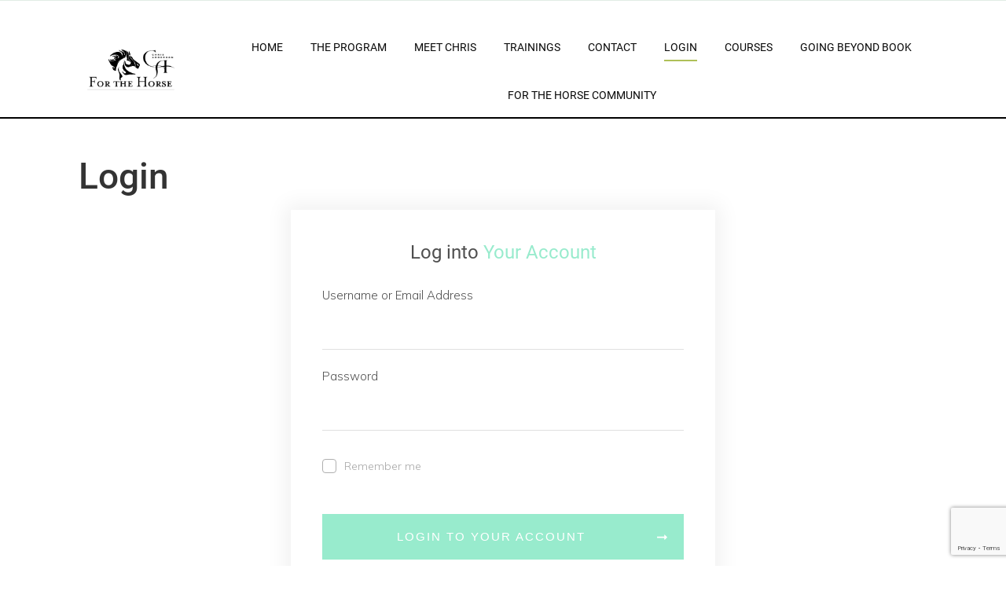

--- FILE ---
content_type: text/html; charset=UTF-8
request_url: https://forthehorse.com/login
body_size: 46106
content:
<!DOCTYPE html>
<html lang="en-US">
<head>
	
<meta property="og:type" content="article" />
<meta property="og:url" content="https://forthehorse.com/login" />
<meta name="twitter:card" content="summary_large_image" />
<meta property="og:site_name" content="FortheHorse" />
<meta property="og:title" content="Natural Partnership to Classical Excellence" />
<meta name="twitter:title" content="Natural Partnership to Classical Excellence" />
<meta property="og:image" content="https://forthehorse.com/wp-content/uploads/2020/03/christine_adderson_banner_bg.jpg" />
<meta name="twitter:image:src" content="https://forthehorse.com/wp-content/uploads/2020/03/christine_adderson_banner_bg.jpg" />
<meta property="og:description" content="Chris Adderson teaches riders and horses how to move with ease and grace to create astounding results and lifelong relationships of their dreams.  She teaches valuable skills and educational strategies to get more results, quicker and faster." />
<meta name="twitter:description" content="Chris Adderson teaches riders and horses how to move with ease and grace to create astounding results and lifelong relationships of their dreams.  She teaches valuable skills and educational strategies to get more results, quicker and faster." />

	<!--[if lt IE 9]>
	<script src="https://forthehorse.com/wp-content/themes/rise/js/html5/dist/html5shiv.js"></script>
	<script src="//css3-mediaqueries-js.googlecode.com/svn/trunk/css3-mediaqueries.js"></script>
	<![endif]-->
	<!--[if IE 8]>
	<link rel="stylesheet" type="text/css" href="https://forthehorse.com/wp-content/themes/rise/css/ie8.css"/>
	<![endif]-->
	<!--[if IE 7]>
	<link rel="stylesheet" type="text/css" href="https://forthehorse.com/wp-content/themes/rise/css/ie7.css"/>
	<![endif]-->
	<meta name="viewport" content="width=device-width, initial-scale=1.0"/>
	<meta charset="UTF-8">
	
			<!-- Facebook Pixel Code -->
<script>
!function(f,b,e,v,n,t,s)
{if(f.fbq)return;n=f.fbq=function(){n.callMethod?
n.callMethod.apply(n,arguments):n.queue.push(arguments)};
if(!f._fbq)f._fbq=n;n.push=n;n.loaded=!0;n.version='2.0';
n.queue=[];t=b.createElement(e);t.async=!0;
t.src=v;s=b.getElementsByTagName(e)[0];
s.parentNode.insertBefore(t,s)}(window, document,'script',
'https://connect.facebook.net/en_US/fbevents.js');
fbq('init', '646424182856518');
fbq('track', 'PageView');
</script>
<noscript><img height="1" width="1" style="display:none"
src="https://www.facebook.com/tr?id=646424182856518&ev=PageView&noscript=1"
/></noscript>
<!-- End Facebook Pixel Code -->
<!-- Drip -->
<script type="text/javascript">
  var _dcq = _dcq || [];
  var _dcs = _dcs || {};
  _dcs.account = '4260422';

  (function() {
    var dc = document.createElement('script');
    dc.type = 'text/javascript'; dc.async = true;
    dc.src = '//tag.getdrip.com/4260422.js';
    var s = document.getElementsByTagName('script')[0];
    s.parentNode.insertBefore(dc, s);
  })();
</script>
<!-- end Drip -->
 <meta name="description" content="Be more connected with your horse... extraordinary movement and mind strategy for compassionate equestrians who are ready to go beyond the current riding model and truly thrive with their horse.">
 <meta name="keywords" content="Harmony For The Horse, horse riding, Dressage, classical dressage, Holistic Horse, riding coach,  horsemanship coach, rider fear, liberty, round pen, Chris Adderson, Christine Adderson">	
				<script type="text/javascript">
			window.flatStyles = window.flatStyles || ''

			window.lightspeedOptimizeStylesheet = function () {
				const currentStylesheet = document.querySelector( '.tcb-lightspeed-style:not([data-ls-optimized])' )

				if ( currentStylesheet ) {
					try {
						if ( currentStylesheet.sheet && currentStylesheet.sheet.cssRules ) {
							if ( window.flatStyles ) {
								if ( this.optimizing ) {
									setTimeout( window.lightspeedOptimizeStylesheet.bind( this ), 24 )
								} else {
									this.optimizing = true;

									let rulesIndex = 0;

									while ( rulesIndex < currentStylesheet.sheet.cssRules.length ) {
										const rule = currentStylesheet.sheet.cssRules[ rulesIndex ]
										/* remove rules that already exist in the page */
										if ( rule.type === CSSRule.STYLE_RULE && window.flatStyles.includes( `${rule.selectorText}{` ) ) {
											currentStylesheet.sheet.deleteRule( rulesIndex )
										} else {
											rulesIndex ++
										}
									}
									/* optimize, mark it such, move to the next file, append the styles we have until now */
									currentStylesheet.setAttribute( 'data-ls-optimized', '1' )

									window.flatStyles += currentStylesheet.innerHTML

									this.optimizing = false
								}
							} else {
								window.flatStyles = currentStylesheet.innerHTML
								currentStylesheet.setAttribute( 'data-ls-optimized', '1' )
							}
						}
					} catch ( error ) {
						console.warn( error )
					}

					if ( currentStylesheet.parentElement.tagName !== 'HEAD' ) {
						/* always make sure that those styles end up in the head */
						const stylesheetID = currentStylesheet.id;
						/**
						 * make sure that there is only one copy of the css
						 * e.g display CSS
						 */
						if ( ( ! stylesheetID || ( stylesheetID && ! document.querySelector( `head #${stylesheetID}` ) ) ) ) {
							document.head.prepend( currentStylesheet )
						} else {
							currentStylesheet.remove();
						}
					}
				}
			}

			window.lightspeedOptimizeFlat = function ( styleSheetElement ) {
				if ( document.querySelectorAll( 'link[href*="thrive_flat.css"]' ).length > 1 ) {
					/* disable this flat if we already have one */
					styleSheetElement.setAttribute( 'disabled', true )
				} else {
					/* if this is the first one, make sure he's in head */
					if ( styleSheetElement.parentElement.tagName !== 'HEAD' ) {
						document.head.append( styleSheetElement )
					}
				}
			}
		</script>
		<style type="text/css" id="tcb-style-base-page-8739"  onLoad="typeof window.lightspeedOptimizeStylesheet === 'function' && window.lightspeedOptimizeStylesheet()" class="tcb-lightspeed-style">.tve_lg_input_container.tve-new-checkbox .tve_lg_checkbox_wrapper[data-value="default"] .tve-checkmark{padding: 1px;}.tve_lg_input_container.tve-new-checkbox .tve_lg_checkbox_wrapper[data-value="default"]:hover:not(.tve-state-expanded) .tve-checkmark{background-image: linear-gradient(rgba(255,255,255,0.9),rgba(255,255,255,0.9));background-color: var(--tcb-local-color-30800);border-color: var(--tcb-local-color-30800);}.tve_lg_input_container.tve-new-checkbox .tve_lg_checkbox_wrapper[data-value="default"].tve-state-expanded .tve-checkmark{border-color: var(--tcb-local-color-30800);}.tve_lg_input_container{position: relative;z-index: 1 !important;}.tve_lg_input_container.tcb-lg-consent label{font-size: 14px;line-height: 1.3em;}.tve_lg_input_container input[type="text"],.tve_lg_input_container input[type="email"],.tve_lg_input_container input[type="password"],.tve_lg_input_container.tve_lg_checkbox{margin: 10px 0px;}.tve_lg_input_container .tve-password-strength-wrapper{width: 25%;position: absolute;right: 20px;top: 50%;transform: translateY(-50%);}.tve_lg_input_container .tve-password-strength-wrapper .tve-password-strength{background-color: rgb(232,232,232);height: 13px;width: 24.6%;float: left;margin: 3px 0px;}.tve_lg_input_container .tve-password-strength-wrapper .tve-password-strength-text{display: none;}.thrv-login-element [type="radio"]:checked,.thrv-login-element [type="radio"]:not(:checked){position: absolute;opacity: 0;}.thrv-login-element [type="radio"]:checked + label,.thrv-login-element [type="radio"]:not(:checked) + label{position: relative;cursor: pointer;line-height: 20px;display: flex;}.thrv-login-element [type="radio"]:checked + label::before,.thrv-login-element [type="radio"]:not(:checked) + label::before{content: "";position: absolute;left: 0px;top: 0px;width: 18px;height: 18px;border: 1px solid rgb(185,217,210);border-radius: 100%;background: rgb(248,249,250);transition: all 0.5s ease 0s;}.thrv-login-element [type="radio"]:checked:hover + label::before,.thrv-login-element [type="radio"]:checked + label::before,.thrv-login-element [type="radio"]:not(:checked):hover + label::before{border-color: rgb(26,188,156);}.thrv-login-element [type="radio"]:disabled{border-color: rgb(194,193,193) !important;}.thrv-login-element [type="radio"]:disabled + label{color: rgb(193,192,192) !important;}.thrv-login-element [type="radio"]:checked + label::after,.thrv-login-element [type="radio"]:not(:checked) + label::after{content: "";width: 12px;height: 12px;background: rgb(26,188,156);position: absolute;top: 4px;left: 4px;border-radius: 100%;transition: all 0.2s ease 0s;}.thrv-login-element [type="radio"]:not(:checked) + label::after{opacity: 0;transform: scale(0);}.thrv-login-element [type="radio"]:checked + label::after{opacity: 1;transform: scale(1);}.thrv-login-element [type="checkbox"]{position: absolute;opacity: 0;}.thrv-login-element [type="checkbox"] + label{position: relative;cursor: pointer;padding: 0px;display: inline-flex;align-items: flex-start;}.thrv-login-element [type="checkbox"] + label::before{content: "";margin-right: 10px;display: inline-block;width: 18px;height: 18px;flex: 0 0 18px;background: rgb(248,249,250);border: 1px solid rgb(183,216,209);box-sizing: content-box;transition: all 0.5s ease 0s;}.thrv-login-element [type="checkbox"]:hover + label::before{background: rgb(255,255,255);border-color: rgb(26,188,156);}.thrv-login-element [type="checkbox"]:checked + label::before{background: rgb(26,188,156);border-color: rgb(26,188,156);}.thrv-login-element [type="checkbox"]:disabled + label{color: rgb(184,184,184);cursor: auto;}.thrv-login-element [type="checkbox"]:disabled + label::before{box-shadow: none;background: rgb(221,221,221);}.thrv-login-element [type="checkbox"]:checked + label::after{content: "";position: absolute;left: 5px;top: 9px;background: rgb(255,255,255);width: 2px;height: 2px;box-shadow: rgb(255,255,255) 2px 0px 0px,rgb(255,255,255) 4px 0px 0px,rgb(255,255,255) 4px -2px 0px,rgb(255,255,255) 4px -4px 0px,rgb(255,255,255) 4px -6px 0px,rgb(255,255,255) 4px -8px 0px;transform: rotate(45deg);}.tve_lead_generated_inputs_container,.thrv-login-element{--tcb-local-color-30800: rgb(59,136,253);--tcb-local-color-f2bba: rgba(59,136,253,0.1);--tcb-local-color-trewq: rgba(59,136,253,0.3);--tcb-local-color-poiuy: rgba(59,136,253,0.6);--tcb-local-color-f83d7: rgba(59,136,253,0.25);--tcb-local-color-3d798: rgba(59,136,253,0.4);--tcb-local-color-418a6: rgba(59,136,253,0.12);--tcb-local-color-a941t: rgba(59,136,253,0.05);--tcb-local-color-1ad9d: rgba(46,204,113,0.1);--tcb-local-color-2dbcc: rgb(136,231,253);--tcb-local-color-frty6: rgba(59,136,253,0.45);--tcb-local-color-flktr: rgba(59,136,253,0.8);--tcb-radio-size: 20px;--tcb-checkbox-size: 20px;--tve-color: var(--tcb-local-color-30800);}.tve-new-checkbox .tve_lg_checkbox_wrapper.tve-updated-dom label{position: relative !important;}.tve-new-checkbox .tve_lg_checkbox_wrapper.tve-updated-dom label .tve-input-option-text{cursor: pointer;z-index: 10;}.tve-new-checkbox .tve_lg_checkbox_wrapper label{align-items: center;height: 100%;width: 100%;z-index: 9;line-height: unset !important;color: inherit !important;position: absolute !important;padding-left: 0px !important;}.tve-new-checkbox .tve_lg_checkbox_wrapper label::before,.tve-new-checkbox .tve_lg_checkbox_wrapper label::after{display: none !important;}.tve-new-checkbox.tcb-lg-consent label{cursor: pointer;padding: 0px;display: flex;align-items: flex-start;position: relative !important;}.tve-new-checkbox.tcb-lg-consent label .tve-gdpr-text{cursor: pointer;}.tve-checkbox-grid{--h-gutter: 25px;--v-gutter: 5px;--cols: 4;margin-left: calc(-1*var(--h-gutter));margin-top: calc(-1*var(--v-gutter));flex-wrap: wrap;}.tcb-lg-consent .tve-checkbox-grid{--v-gutter: 0px;}.tcb-lg-consent .tve-checkbox-grid{--cols: 1 !important;}.tcb-lg-consent input{display: none;}.tve_lg_checkbox_wrapper{margin-top: var(--v-gutter);max-width: calc(100%/var(--cols) - var(--h-gutter));flex: 0 0 calc(100%/var(--cols));box-sizing: border-box !important;margin-left: var(--h-gutter) !important;}.tve_lg_input_container.tve-new-checkbox .tve-checkbox-grid{display: flex;}.tve_lg_input_container.tve-new-checkbox .tve-input-option-text{line-height: 1em;margin: 0px;padding: 0px;word-break: break-word;min-width: 10px;}.tve_lg_input_container.tve-new-checkbox .tve-checkmark{background-color: rgb(255,255,255);position: relative;border: 1px solid rgb(175,175,175);width: var(--tcb-checkbox-size);height: var(--tcb-checkbox-size);display: inline-block;flex: 0 0 auto;margin-right: 10px;padding: 2px;border-radius: 4px;}.tve_lg_input_container.tve-new-checkbox .tve-checkmark svg{width: 100%;height: 100%;display: none;box-sizing: border-box;fill: var(--tcb-local-color-30800);}.tve_lg_input_container.tve-new-checkbox .tve-state-expanded .tve-checkmark svg{display: block;}.tve_lg_input_container.tve-new-checkbox .tve_lg_checkbox_wrapper{position: relative;box-sizing: border-box;}.thrv_wrapper .tve-content-box-background{position: absolute;width: 100%;left: 0px;top: 0px;overflow: hidden;-webkit-background-clip: padding-box;height: 100% !important;}.thrv_wrapper.thrv-content-box{box-sizing: border-box;position: relative;min-height: 10px;}.thrv_wrapper.thrv-content-box div:not(.thrv_icon):not(.ui-resizable-handle):not(.tve-auxiliary-icon-element){box-sizing: border-box;}.tve-cb{display: inline-block;vertical-align: middle;clear: both;overflow: visible;width: 100%;z-index: 1;position: relative;min-height: 10px;}.tcb-icon{display: inline-block;width: 1em;height: 1em;line-height: 1em;vertical-align: middle;stroke-width: 0;stroke: currentcolor;fill: currentcolor;box-sizing: content-box;transform: rotate(var(--tcb-icon-rotation-angle,0deg));}svg.tcb-icon path:not([fill="none"]){transition: none 0s ease 0s;fill: inherit !important;stroke: inherit !important;}.thrv_icon{text-align: center;}.thrv-button{max-width: 100%;margin-left: auto;margin-right: auto;display: table !important;}.thrv-button.thrv_wrapper{padding: 0px;}.tcb-with-icon.tcb-flip .tcb-button-icon{padding-left: 15px;}.tcb-with-icon .tcb-button-icon{display: block;}.tcb-with-icon .tcb-button-icon .thrv_wrapper.thrv_icon{margin: 0px;}a.tcb-button-link{background-color: rgb(26,188,156);padding: 12px 15px;font-size: 18px;box-sizing: border-box;display: inline-flex;align-items: center;overflow: hidden;width: 100%;text-align: center;line-height: 1.2em;}a.tcb-button-link:hover{background-color: rgb(21,162,136);}.tcb-flip a.tcb-button-link{flex-direction: row-reverse;}.thrv-button a.tcb-button-link{color: rgb(255,255,255);text-decoration: none !important;}a.tcb-button-link > span::before{position: absolute;content: "";display: none;top: -100px;bottom: -100px;width: 1px;left: 10px;background-color: rgb(0,121,0);}span.tcb-button-texts{color: inherit;display: block;flex: 1 1 0%;position: relative;}span.tcb-button-texts > span{display: block;padding: 0px;}span.tcb-button-icon{display: none;font-size: 1em;line-height: 0;position: relative;color: inherit;}span.tcb-button-icon .tcb-icon{height: 1em;}.thrv_text_element a:not(.tcb-button-link){font-size: inherit;}.tcb-plain-text{cursor: text;}.thrv_text_element{overflow-wrap: break-word;}.tve_flt .tve-login-form{width: 100%;box-sizing: border-box;}.tve_flt .tve-login-form input,.tve_flt .tve-login-form input[type="password"],.tve_flt .tve-login-form input[type="email"],.tve_flt .tve-login-form input[type="text"]{box-sizing: border-box;background-color: rgb(255,255,255);padding: 19px 20px;border: 1px solid rgb(0,0,0);line-height: 1em;width: 100%;color: rgb(80,86,95);resize: vertical;outline: none;font-size: 17px;}.tve_flt .tve-login-form input:hover,.tve_flt .tve-login-form input:focus,.tve_flt .tve-login-form input[type="password"]:hover,.tve_flt .tve-login-form input[type="password"]:focus,.tve_flt .tve-login-form input[type="email"]:hover,.tve_flt .tve-login-form input[type="email"]:focus,.tve_flt .tve-login-form input[type="text"]:hover,.tve_flt .tve-login-form input[type="text"]:focus{border-color: rgb(29,165,229);}.tve-login-form-item{position: relative;}.tve-login-form-item label{font-size: 15px;color: rgb(0,0,0);margin-bottom: 4px;}body:not(.tve_editor_page) .thrv-login-element{display: none;}.thrv-login-element.thrv_wrapper{box-sizing: border-box;}.thrv-login-element .tve-login-form input,.thrv-login-element .tve-login-form input[type="password"],.thrv-login-element .tve-login-form input[type="email"],.thrv-login-element .tve-login-form input[type="url"],.thrv-login-element .tve-login-form input[type="text"],.thrv-login-element .tve-login-form input[type="tel"],.thrv-login-element .tve-login-form select,.thrv-login-element .tve-login-form textarea{font-family: inherit;font-size: 16px;font-weight: normal;font-stretch: normal;font-style: normal;line-height: 1.5;padding: 15px;color: rgba(10,10,10,0.6);border-radius: 3px;border: 2px solid rgba(10,10,10,0.2);margin: 10px 0px;-webkit-background-clip: padding-box;}.thrv-login-element .tve-login-form input.tcb-form-input-error,.thrv-login-element .tve-login-form input[type="password"].tcb-form-input-error,.thrv-login-element .tve-login-form input[type="email"].tcb-form-input-error,.thrv-login-element .tve-login-form input[type="url"].tcb-form-input-error,.thrv-login-element .tve-login-form input[type="text"].tcb-form-input-error,.thrv-login-element .tve-login-form input[type="tel"].tcb-form-input-error,.thrv-login-element .tve-login-form select.tcb-form-input-error,.thrv-login-element .tve-login-form textarea.tcb-form-input-error{border-color: rgba(217,43,43,0.55);}.thrv-login-element .tve-login-form input::placeholder,.thrv-login-element .tve-login-form input[type="password"]::placeholder,.thrv-login-element .tve-login-form input[type="email"]::placeholder,.thrv-login-element .tve-login-form input[type="url"]::placeholder,.thrv-login-element .tve-login-form input[type="text"]::placeholder,.thrv-login-element .tve-login-form input[type="tel"]::placeholder,.thrv-login-element .tve-login-form select::placeholder,.thrv-login-element .tve-login-form textarea::placeholder{color: rgba(10,10,10,0.6);opacity: 0.7;}#tcb_landing_page .thrv-login-element .tcb-button-link,#tcb_landing_page .thrv-login-element input{font-family: inherit;font-weight: inherit;}.thrv-login-element,#tcb_landing_page .thrv-login-element,:not(.inc) .thrv-login-element{font-family: Rubik,sans-serif;font-size: 14px;font-weight: normal;font-stretch: normal;font-style: normal;line-height: normal;color: rgb(80,86,95);}.thrv-login-element p,#tcb_landing_page .thrv-login-element p,:not(.inc) .thrv-login-element p{color: rgb(148,163,176);--tcb-applied-color: #94a3b0;font-size: 15px;line-height: 1.5;font-weight: inherit;font-style: inherit;margin: 0px;padding: 0px;text-align: left;}.thrv-login-element p.tcb-switch-state,#tcb_landing_page .thrv-login-element p.tcb-switch-state,:not(.inc) .thrv-login-element p.tcb-switch-state{margin: 0px auto;text-align: center;}.thrv-login-element h2,#tcb_landing_page .thrv-login-element h2,:not(.inc) .thrv-login-element h2{color: rgb(148,163,176);--tcb-applied-color: #94a3b0;font-size: 20px;font-weight: 400;line-height: 27px;font-style: inherit;text-align: left;background-color: transparent;padding: 0px;margin: 0px;}.thrv-login-element .thrv_text_element,#tcb_landing_page .thrv-login-element .thrv_text_element,:not(.inc) .thrv-login-element .thrv_text_element{margin: 0px 0px 20px;}.thrv-login-element .thrv_text_element.tar-login-elem-link,#tcb_landing_page .thrv-login-element .thrv_text_element.tar-login-elem-link,:not(.inc) .thrv-login-element .thrv_text_element.tar-login-elem-link{margin: 8px 0px 0px;}.thrv-login-element .thrv_text_element.tar-login-elem-h2,#tcb_landing_page .thrv-login-element .thrv_text_element.tar-login-elem-h2,:not(.inc) .thrv-login-element .thrv_text_element.tar-login-elem-h2{margin: 40px 0px;}.thrv-login-element .thrv_text_element.tar-login-elem-h2 h2,#tcb_landing_page .thrv-login-element .thrv_text_element.tar-login-elem-h2 h2,:not(.inc) .thrv-login-element .thrv_text_element.tar-login-elem-h2 h2{text-align: center;}.thrv-login-element .thrv_text_element a,.thrv-login-element .thrv_text_element a:hover,#tcb_landing_page .thrv-login-element .thrv_text_element a,#tcb_landing_page .thrv-login-element .thrv_text_element a:hover,:not(.inc) .thrv-login-element .thrv_text_element a,:not(.inc) .thrv-login-element .thrv_text_element a:hover{color: rgb(29,165,229);background: transparent;font-weight: inherit;font-style: inherit;text-decoration: underline;}.thrv-login-element .tcb-login-form,.thrv-login-element .tcb-registration-form,#tcb_landing_page .thrv-login-element .tcb-login-form,#tcb_landing_page .thrv-login-element .tcb-registration-form,:not(.inc) .thrv-login-element .tcb-login-form,:not(.inc) .thrv-login-element .tcb-registration-form{margin: 0px;padding: 0px;}.thrv-login-element .tve-login-form .tcb-label,#tcb_landing_page .thrv-login-element .tve-login-form .tcb-label,:not(.inc) .thrv-login-element .tve-login-form .tcb-label{color: rgb(148,163,176);margin-bottom: 3px;font-size: 14px;padding: 0px;cursor: pointer;}.thrv-login-element .tve-login-form input[type="checkbox"],#tcb_landing_page .thrv-login-element .tve-login-form input[type="checkbox"],:not(.inc) .thrv-login-element .tve-login-form input[type="checkbox"]{position: static;opacity: 1;width: inherit;margin: 0px 5px 0px 0px;vertical-align: middle;}.thrv-login-element .tar-login-submit .tcb-button-text,.thrv-login-element .tar-login-submit .tcb-secondary-text{color: rgb(255,255,255);--tcb-applied-color: #fff;}.thrv-login-element .tve_lg_checkbox_wrapper input[type="checkbox"]:not(#_){position: absolute;opacity: 0;}.thrv-login-element .tve-login-form-input{position: relative;}.thrv-login-element .tve-login-form-input input{width: 100%;box-sizing: border-box;}.thrv-login-element .tve-login-form-input .thrv_icon{margin: 0px;font-size: 24px;top: 50%;}.thrv-login-element .tcb-remember-me-item{display: flex;align-items: center;}.thrv-login-element .tcb-remember-me-item .tve-new-checkbox{flex-grow: 1;}.thrv-login-element .tcb-remember-me-item .tve-checkbox-grid{--cols: 1;}.thrv-login-element .tcb-remember-me-item label{align-items: center;}.thrv-login-element .tve-login-form-item{text-align: left;}.thrv-login-element .tcb-form-loader-icon{z-index: 11;}.thrv-login-element .thrv_wrapper.thrv_contentbox_shortcode{padding: 25px 45px;margin-bottom: 0px;margin-top: 0px;}.thrv-login-element .thrv_wrapper.thrv_contentbox_shortcode .tve-content-box-background{background-color: rgba(0,0,0,0.02);border: 1px solid rgba(10,10,10,0.1);}.thrv-login-element .tcb-lost-password-link{margin: 0px 0px 10px;}.thrv-login-element .tcb-lost-password-link p{padding: 0px;}.thrv-login-element .tcb-lost-password-link a{line-height: normal;}.thrv-login-element .tcb-form-loader{display: none;position: absolute;width: 100%;height: 100%;top: 0px;left: 0px;background: rgba(255,255,255,0.4);z-index: 1;}.thrv-login-element .tcb-form-loader > span.tcb-form-loader-icon{animation: 0.7s linear 0s infinite normal none running tcb-loader;display: inline-block;font-size: 24px;line-height: 24px;height: 24px;width: 24px;position: absolute;top: 50%;left: 50%;margin: -12px 0px 0px -12px;opacity: 0.7;}.thrv-login-element .tcb-form-error:not(#_){padding: 0px;position: relative;color: rgb(217,43,43);}.thrv-login-element .tve_lg_file + .tcb-form-error:not(#_){top: 0px;}.thrv-login-element .tve_lg_file + .tcb-form-error:not(#_) + .tcb-file-list{margin-top: -10px;}.thrv-login-element .tve-captcha-container + .tcb-form-error{top: 0px !important;}.thrv-login-element .tve-form-input{display: flex;flex-flow: column;}.thrv-login-element .tve-form-input > input{flex: 1 1 0%;}.thrv-login-element .thrv-button{position: relative;}.thrv-login-element .tve-form-submit{display: flex;}.thrv-login-element .tve-form-submit button{border-width: 0px;padding: 15px;color: rgb(255,255,255);--tcb-applied-color: #fff;cursor: pointer;flex: 1 1 0%;margin: 40px 0px 0px;box-sizing: border-box;border-radius: 5px;background-color: rgb(17,114,210);font-size: 16px;font-weight: 500;transition: all 0.15s ease 0s;}.thrv-login-element .tve-form-submit button:hover,.thrv-login-element .tve-form-submit button:active{background-image: none;box-shadow: none;opacity: 0.9;}.tar-login-elem-button{display: block;width: 100%;margin-bottom: 0px;margin-top: 20px;}.tar-login-elem-button:hover .tcb-button-link{background-image: linear-gradient(rgba(0,0,0,0.04),rgba(0,0,0,0.04));background-color: var(--tcb-local-color-62516,#1372d3);}.tar-login-elem-button .tcb-button-link{padding-top: 15px;padding-bottom: 15px;border: none;border-radius: 5px;overflow: hidden;transition: background-color 0.15s ease 0s;background-color: var(--tcb-local-color-62516,#1372d3) !important;}.notifications-content-wrapper{position: fixed;opacity: 1;}.notifications-content-wrapper.thrv_wrapper{padding: 0px;margin: 0px;}.notifications-content-wrapper.tcb-permanently-hidden{display: none !important;}.notifications-content-wrapper .notifications-content{display: none;flex-direction: column;}.notifications-content-wrapper:not(.notification-edit-mode){z-index: 9999993;}.notifications-content-wrapper[data-position*="top"]{top: 50px;}.notifications-content-wrapper[data-position*="middle"]{top: 50%;transform: translateY(-50%);}.notifications-content-wrapper[data-position*="bottom"]{bottom: 50px;}.notifications-content-wrapper[data-position*="left"]{left: 50px;}.notifications-content-wrapper[data-position*="center"]{left: 50%;transform: translateX(-50%);}.notifications-content-wrapper[data-position*="right"]{right: 50px;}.notifications-content-wrapper[data-position="middle-center"]{transform: translate(-50%,-50%);}.notifications-content-wrapper.tcb-animated:not(.notification-edit-mode),.notifications-content-wrapper.tcb-animated.editor-preview{transition: top 0.7s ease 0s,bottom 0.7s ease 0s,left 0.7s ease 0s,right 0.7s ease 0s,opacity 0.7s ease-in-out 0s;}.notifications-content-wrapper.tcb-animated:not(.notification-edit-mode)[data-animation="down"][data-position*="bottom"],.notifications-content-wrapper.tcb-animated.editor-preview[data-animation="down"][data-position*="bottom"]{bottom: 150%;}.notifications-content-wrapper.tcb-animated:not(.notification-edit-mode)[data-animation="down"][data-position*="top"],.notifications-content-wrapper.tcb-animated:not(.notification-edit-mode)[data-animation="down"][data-position*="middle"],.notifications-content-wrapper.tcb-animated.editor-preview[data-animation="down"][data-position*="top"],.notifications-content-wrapper.tcb-animated.editor-preview[data-animation="down"][data-position*="middle"]{top: -100%;}.notifications-content-wrapper.tcb-animated:not(.notification-edit-mode)[data-animation="up"][data-position*="bottom"],.notifications-content-wrapper.tcb-animated.editor-preview[data-animation="up"][data-position*="bottom"]{bottom: -100%;}.notifications-content-wrapper.tcb-animated:not(.notification-edit-mode)[data-animation="up"][data-position*="top"],.notifications-content-wrapper.tcb-animated:not(.notification-edit-mode)[data-animation="up"][data-position*="middle"],.notifications-content-wrapper.tcb-animated.editor-preview[data-animation="up"][data-position*="top"],.notifications-content-wrapper.tcb-animated.editor-preview[data-animation="up"][data-position*="middle"]{top: 150%;}.notifications-content-wrapper.tcb-animated:not(.notification-edit-mode)[data-animation="left"][data-position*="right"],.notifications-content-wrapper.tcb-animated.editor-preview[data-animation="left"][data-position*="right"]{right: 150%;}.notifications-content-wrapper.tcb-animated:not(.notification-edit-mode)[data-animation="left"][data-position*="left"],.notifications-content-wrapper.tcb-animated:not(.notification-edit-mode)[data-animation="left"][data-position*="center"],.notifications-content-wrapper.tcb-animated.editor-preview[data-animation="left"][data-position*="left"],.notifications-content-wrapper.tcb-animated.editor-preview[data-animation="left"][data-position*="center"]{left: -100%;}.notifications-content-wrapper.tcb-animated:not(.notification-edit-mode)[data-animation="right"][data-position*="right"],.notifications-content-wrapper.tcb-animated.editor-preview[data-animation="right"][data-position*="right"]{right: -100%;}.notifications-content-wrapper.tcb-animated:not(.notification-edit-mode)[data-animation="right"][data-position*="left"],.notifications-content-wrapper.tcb-animated:not(.notification-edit-mode)[data-animation="right"][data-position*="center"],.notifications-content-wrapper.tcb-animated.editor-preview[data-animation="right"][data-position*="left"],.notifications-content-wrapper.tcb-animated.editor-preview[data-animation="right"][data-position*="center"]{left: 150%;}.notifications-content-wrapper.tcb-animated:not(.notification-edit-mode)[data-animation],.notifications-content-wrapper.tcb-animated.editor-preview[data-animation]{opacity: 0;}.notifications-content-wrapper[data-state="success"] .notification-success{display: flex;}.notifications-content-wrapper[data-state="warning"] .notification-warning{display: flex;}.notifications-content-wrapper[data-state="error"] .notification-error{display: flex;}.tve_lg_checkbox_wrapper .tve-checkmark{--tcb-checkbox-size: 14px;background-color: rgb(255,255,255);position: relative;border: 1px solid rgb(175,175,175);width: var(--tcb-checkbox-size);height: var(--tcb-checkbox-size);display: inline-block;flex: 0 0 auto;margin-right: 10px;padding: 2px;border-radius: 4px;}.tve_lg_checkbox_wrapper .tve-checkmark svg{width: 100%;height: 100%;display: none;box-sizing: border-box;fill: var(--tcb-local-color-30800);}.tve_lg_checkbox_wrapper [type="checkbox"]{position: absolute;opacity: 0;}.tve_lg_checkbox_wrapper.tve-state-expanded .tve-checkmark svg{display: block;}.tve_lg_checkbox_wrapper label{cursor: pointer;display: inline-flex;align-items: center;height: 100%;width: 100%;position: relative !important;}.tcb-permanently-hidden{display: none !important;}.tar-disabled{cursor: default;opacity: 0.4;pointer-events: none;}.tve_ea_thrive_animation{opacity: 0;}.tve_ea_thrive_animation.tve_anim_start{opacity: 1;transition: all 0.5s ease-out 0s;}.tve_ea_thrive_animation.tve_anim_forward{transition-duration: 0.3s;opacity: 1;visibility: visible !important;}.tve_ea_thrive_animation.tve_anim_forward.tve_anim_start{transform: translateX(8px);}.thrv-svg-icon svg{width: 1em;height: 1em;stroke-width: 0;fill: currentcolor;stroke: currentcolor;}html{text-rendering: auto !important;}html body{text-rendering: auto !important;}.thrv_wrapper{margin-top: 20px;margin-bottom: 20px;padding: 1px;}.thrv_wrapper div{box-sizing: content-box;}.thrv_wrapper.tve-elem-default-pad{padding: 20px;}.thrv_wrapper.thrv_text_element{margin: 0px;}p{font-size: 1em;}.thrv_icon{line-height: 0;}.thrv_icon.thrv_wrapper{margin-left: auto;margin-right: auto;padding: 0px;}.tvd-toast{justify-content: space-between;}.tvd-toast.tve-fe-message{top: 50px;width: 60%;padding: 0px;color: rgb(0,0,0);max-width: 500px;position: fixed;z-index: 9999993;left: 50%;}.tvd-toast.tve-fe-message .tve-toast-message{position: relative;left: -50%;background: rgb(255,255,255);box-shadow: rgb(167,167,167) 0px 0px 15px 0px;}.tvd-toast.tve-fe-message .tve-toast-icon-container{display: inline-block;width: 50px;background: green;color: rgb(255,255,255);height: 100%;position: absolute;}.tvd-toast.tve-fe-message .tve-toast-icon-container.tve-toast-error{background: red;}.tvd-toast.tve-fe-message .tve-toast-message-container{padding: 20px 10px 20px 70px;margin: auto 0px;font-family: Roboto,sans-serif;font-size: 16px;}.tvd-toast.tve-fe-message span{text-align: center;display: flex;justify-content: center;flex-direction: column;align-items: center;min-height: 50px;height: 100%;width: 100%;}:not(#_s):not(#_s) .tcb-conditional-display-placeholder{min-height: var(--tcb-container-height-d,100px) !important;position: relative;}:not(#_s):not(#_s) .tcb-conditional-display-placeholder.thrv-page-section{box-sizing: border-box;margin: 0px;}:not(#_s):not(#_s) .tcb-conditional-display-placeholder.thrv-content-box{box-sizing: border-box;}:not(#_s):not(#_s) .tcb-conditional-display-placeholder .tve-page-section-out,:not(#_s):not(#_s) .tcb-conditional-display-placeholder .tve-content-box-background{box-sizing: border-box;position: absolute;width: 100%;height: 100%;left: 0px;top: 0px;overflow: hidden;}.thrv_wrapper.thrv_contentbox_shortcode{position: relative;}@media (max-width: 1023px){:not(#_s):not(#_s) .tcb-conditional-display-placeholder{min-height: var(--tcb-container-height-t) !important;}}@media (max-width: 767px){.tve_lg_input_container.tve-new-checkbox .tve-checkbox-grid{display: block;width: 100%;}.tve_lg_input_container.tve-new-checkbox .tve_lg_checkbox_wrapper{max-width: 100%;}html{overflow-x: hidden !important;}html,body{max-width: 100vw !important;}.notifications-content-wrapper{transform: translateX(-50%);left: 50% !important;right: unset !important;}.notifications-content-wrapper[data-position*="middle"]{transform: translate(-50%,-50%);}.notifications-content-wrapper[data-position*="top"]{top: 0px;}.notifications-content-wrapper[data-position*="bottom"]{bottom: 0px;}:not(#_s):not(#_s) .tcb-conditional-display-placeholder{min-height: var(--tcb-container-height-m) !important;}}@media only screen and (min-width: 768px){.thrv-login-element{margin: 0px auto;max-width: 540px;width: 100%;}}@media (max-width: 1023px) and (min-width: 768px){.notifications-content-wrapper[data-position*="top"]{top: 20px;}.notifications-content-wrapper[data-position*="bottom"]{bottom: 20px;}}@media screen and (max-device-width: 480px){body{text-size-adjust: none;}}@keyframes tcb-loader{0%{transform: rotate(0deg);}100%{transform: rotate(359deg);}}</style><meta name='robots' content='index, follow, max-image-preview:large, max-snippet:-1, max-video-preview:-1' />

<!-- Google Tag Manager by PYS -->
    <script data-cfasync="false" data-pagespeed-no-defer>
	    window.dataLayerPYS = window.dataLayerPYS || [];
	</script>
<!-- End Google Tag Manager by PYS -->
	<!-- This site is optimized with the Yoast SEO plugin v26.8 - https://yoast.com/product/yoast-seo-wordpress/ -->
	<title>Login - ForTheHorse</title>
	<link rel="canonical" href="https://forthehorse.com/login" />
	<meta property="og:locale" content="en_US" />
	<meta property="og:type" content="article" />
	<meta property="og:title" content="Login - ForTheHorse" />
	<meta property="og:description" content="Log into Your Account Username or Email Address Password Remember me LogIn to your account I have forgotten my password &nbsp; &nbsp; Don&#039;t have an account yet? Sign up Password [&hellip;]" />
	<meta property="og:url" content="https://forthehorse.com/login" />
	<meta property="og:site_name" content="ForTheHorse" />
	<meta property="article:publisher" content="https://www.facebook.com/FortheHorse.ChrisAdderson/" />
	<meta property="article:modified_time" content="2024-06-10T16:37:27+00:00" />
	<meta name="twitter:card" content="summary_large_image" />
	<script type="application/ld+json" class="yoast-schema-graph">{"@context":"https://schema.org","@graph":[{"@type":"WebPage","@id":"https://forthehorse.com/login","url":"https://forthehorse.com/login","name":"Login - ForTheHorse","isPartOf":{"@id":"https://forthehorse.com/#website"},"datePublished":"2024-05-27T20:54:03+00:00","dateModified":"2024-06-10T16:37:27+00:00","breadcrumb":{"@id":"https://forthehorse.com/login#breadcrumb"},"inLanguage":"en-US","potentialAction":[{"@type":"ReadAction","target":["https://forthehorse.com/login"]}]},{"@type":"BreadcrumbList","@id":"https://forthehorse.com/login#breadcrumb","itemListElement":[{"@type":"ListItem","position":1,"name":"Home","item":"https://forthehorse.com/"},{"@type":"ListItem","position":2,"name":"Login"}]},{"@type":"WebSite","@id":"https://forthehorse.com/#website","url":"https://forthehorse.com/","name":"ForTheHorse","description":"Chris Adderson FortheHorse","publisher":{"@id":"https://forthehorse.com/#organization"},"potentialAction":[{"@type":"SearchAction","target":{"@type":"EntryPoint","urlTemplate":"https://forthehorse.com/?s={search_term_string}"},"query-input":{"@type":"PropertyValueSpecification","valueRequired":true,"valueName":"search_term_string"}}],"inLanguage":"en-US"},{"@type":"Organization","@id":"https://forthehorse.com/#organization","name":"FortheHorse","url":"https://forthehorse.com/","logo":{"@type":"ImageObject","inLanguage":"en-US","@id":"https://forthehorse.com/#/schema/logo/image/","url":"https://forthehorse.com/wp-content/uploads/2020/04/new-logo.png","contentUrl":"https://forthehorse.com/wp-content/uploads/2020/04/new-logo.png","width":2382,"height":1275,"caption":"FortheHorse"},"image":{"@id":"https://forthehorse.com/#/schema/logo/image/"},"sameAs":["https://www.facebook.com/FortheHorse.ChrisAdderson/","https://www.youtube.com/channel/UCynAy4zjnZywOqase8SEXUg"]}]}</script>
	<!-- / Yoast SEO plugin. -->


<script type='application/javascript'  id='pys-version-script'>console.log('PixelYourSite Free version 11.1.5.2');</script>
<link rel='dns-prefetch' href='//www.google.com' />
<link rel='dns-prefetch' href='//www.googletagmanager.com' />
<link rel='dns-prefetch' href='//transactions.sendowl.com' />
<link rel='dns-prefetch' href='//stats.wp.com' />
<link rel="alternate" title="oEmbed (JSON)" type="application/json+oembed" href="https://forthehorse.com/wp-json/oembed/1.0/embed?url=https%3A%2F%2Fforthehorse.com%2Flogin" />
<link rel="alternate" title="oEmbed (XML)" type="text/xml+oembed" href="https://forthehorse.com/wp-json/oembed/1.0/embed?url=https%3A%2F%2Fforthehorse.com%2Flogin&#038;format=xml" />
<style id='wp-img-auto-sizes-contain-inline-css' type='text/css'>
img:is([sizes=auto i],[sizes^="auto," i]){contain-intrinsic-size:3000px 1500px}
/*# sourceURL=wp-img-auto-sizes-contain-inline-css */
</style>
<link rel='stylesheet' id='tve_style_family_tve_flt-css' href='https://forthehorse.com/wp-content/plugins/thrive-visual-editor/editor/css/thrive_flat.css?ver=10.8.6' type='text/css' media='all' />
<style id='wp-emoji-styles-inline-css' type='text/css'>

	img.wp-smiley, img.emoji {
		display: inline !important;
		border: none !important;
		box-shadow: none !important;
		height: 1em !important;
		width: 1em !important;
		margin: 0 0.07em !important;
		vertical-align: -0.1em !important;
		background: none !important;
		padding: 0 !important;
	}
/*# sourceURL=wp-emoji-styles-inline-css */
</style>
<link rel='stylesheet' id='wp-block-library-css' href='https://forthehorse.com/wp-includes/css/dist/block-library/style.min.css?ver=6.9' type='text/css' media='all' />
<style id='global-styles-inline-css' type='text/css'>
:root{--wp--preset--aspect-ratio--square: 1;--wp--preset--aspect-ratio--4-3: 4/3;--wp--preset--aspect-ratio--3-4: 3/4;--wp--preset--aspect-ratio--3-2: 3/2;--wp--preset--aspect-ratio--2-3: 2/3;--wp--preset--aspect-ratio--16-9: 16/9;--wp--preset--aspect-ratio--9-16: 9/16;--wp--preset--color--black: #000000;--wp--preset--color--cyan-bluish-gray: #abb8c3;--wp--preset--color--white: #ffffff;--wp--preset--color--pale-pink: #f78da7;--wp--preset--color--vivid-red: #cf2e2e;--wp--preset--color--luminous-vivid-orange: #ff6900;--wp--preset--color--luminous-vivid-amber: #fcb900;--wp--preset--color--light-green-cyan: #7bdcb5;--wp--preset--color--vivid-green-cyan: #00d084;--wp--preset--color--pale-cyan-blue: #8ed1fc;--wp--preset--color--vivid-cyan-blue: #0693e3;--wp--preset--color--vivid-purple: #9b51e0;--wp--preset--gradient--vivid-cyan-blue-to-vivid-purple: linear-gradient(135deg,rgb(6,147,227) 0%,rgb(155,81,224) 100%);--wp--preset--gradient--light-green-cyan-to-vivid-green-cyan: linear-gradient(135deg,rgb(122,220,180) 0%,rgb(0,208,130) 100%);--wp--preset--gradient--luminous-vivid-amber-to-luminous-vivid-orange: linear-gradient(135deg,rgb(252,185,0) 0%,rgb(255,105,0) 100%);--wp--preset--gradient--luminous-vivid-orange-to-vivid-red: linear-gradient(135deg,rgb(255,105,0) 0%,rgb(207,46,46) 100%);--wp--preset--gradient--very-light-gray-to-cyan-bluish-gray: linear-gradient(135deg,rgb(238,238,238) 0%,rgb(169,184,195) 100%);--wp--preset--gradient--cool-to-warm-spectrum: linear-gradient(135deg,rgb(74,234,220) 0%,rgb(151,120,209) 20%,rgb(207,42,186) 40%,rgb(238,44,130) 60%,rgb(251,105,98) 80%,rgb(254,248,76) 100%);--wp--preset--gradient--blush-light-purple: linear-gradient(135deg,rgb(255,206,236) 0%,rgb(152,150,240) 100%);--wp--preset--gradient--blush-bordeaux: linear-gradient(135deg,rgb(254,205,165) 0%,rgb(254,45,45) 50%,rgb(107,0,62) 100%);--wp--preset--gradient--luminous-dusk: linear-gradient(135deg,rgb(255,203,112) 0%,rgb(199,81,192) 50%,rgb(65,88,208) 100%);--wp--preset--gradient--pale-ocean: linear-gradient(135deg,rgb(255,245,203) 0%,rgb(182,227,212) 50%,rgb(51,167,181) 100%);--wp--preset--gradient--electric-grass: linear-gradient(135deg,rgb(202,248,128) 0%,rgb(113,206,126) 100%);--wp--preset--gradient--midnight: linear-gradient(135deg,rgb(2,3,129) 0%,rgb(40,116,252) 100%);--wp--preset--font-size--small: 13px;--wp--preset--font-size--medium: 20px;--wp--preset--font-size--large: 36px;--wp--preset--font-size--x-large: 42px;--wp--preset--spacing--20: 0.44rem;--wp--preset--spacing--30: 0.67rem;--wp--preset--spacing--40: 1rem;--wp--preset--spacing--50: 1.5rem;--wp--preset--spacing--60: 2.25rem;--wp--preset--spacing--70: 3.38rem;--wp--preset--spacing--80: 5.06rem;--wp--preset--shadow--natural: 6px 6px 9px rgba(0, 0, 0, 0.2);--wp--preset--shadow--deep: 12px 12px 50px rgba(0, 0, 0, 0.4);--wp--preset--shadow--sharp: 6px 6px 0px rgba(0, 0, 0, 0.2);--wp--preset--shadow--outlined: 6px 6px 0px -3px rgb(255, 255, 255), 6px 6px rgb(0, 0, 0);--wp--preset--shadow--crisp: 6px 6px 0px rgb(0, 0, 0);}:where(.is-layout-flex){gap: 0.5em;}:where(.is-layout-grid){gap: 0.5em;}body .is-layout-flex{display: flex;}.is-layout-flex{flex-wrap: wrap;align-items: center;}.is-layout-flex > :is(*, div){margin: 0;}body .is-layout-grid{display: grid;}.is-layout-grid > :is(*, div){margin: 0;}:where(.wp-block-columns.is-layout-flex){gap: 2em;}:where(.wp-block-columns.is-layout-grid){gap: 2em;}:where(.wp-block-post-template.is-layout-flex){gap: 1.25em;}:where(.wp-block-post-template.is-layout-grid){gap: 1.25em;}.has-black-color{color: var(--wp--preset--color--black) !important;}.has-cyan-bluish-gray-color{color: var(--wp--preset--color--cyan-bluish-gray) !important;}.has-white-color{color: var(--wp--preset--color--white) !important;}.has-pale-pink-color{color: var(--wp--preset--color--pale-pink) !important;}.has-vivid-red-color{color: var(--wp--preset--color--vivid-red) !important;}.has-luminous-vivid-orange-color{color: var(--wp--preset--color--luminous-vivid-orange) !important;}.has-luminous-vivid-amber-color{color: var(--wp--preset--color--luminous-vivid-amber) !important;}.has-light-green-cyan-color{color: var(--wp--preset--color--light-green-cyan) !important;}.has-vivid-green-cyan-color{color: var(--wp--preset--color--vivid-green-cyan) !important;}.has-pale-cyan-blue-color{color: var(--wp--preset--color--pale-cyan-blue) !important;}.has-vivid-cyan-blue-color{color: var(--wp--preset--color--vivid-cyan-blue) !important;}.has-vivid-purple-color{color: var(--wp--preset--color--vivid-purple) !important;}.has-black-background-color{background-color: var(--wp--preset--color--black) !important;}.has-cyan-bluish-gray-background-color{background-color: var(--wp--preset--color--cyan-bluish-gray) !important;}.has-white-background-color{background-color: var(--wp--preset--color--white) !important;}.has-pale-pink-background-color{background-color: var(--wp--preset--color--pale-pink) !important;}.has-vivid-red-background-color{background-color: var(--wp--preset--color--vivid-red) !important;}.has-luminous-vivid-orange-background-color{background-color: var(--wp--preset--color--luminous-vivid-orange) !important;}.has-luminous-vivid-amber-background-color{background-color: var(--wp--preset--color--luminous-vivid-amber) !important;}.has-light-green-cyan-background-color{background-color: var(--wp--preset--color--light-green-cyan) !important;}.has-vivid-green-cyan-background-color{background-color: var(--wp--preset--color--vivid-green-cyan) !important;}.has-pale-cyan-blue-background-color{background-color: var(--wp--preset--color--pale-cyan-blue) !important;}.has-vivid-cyan-blue-background-color{background-color: var(--wp--preset--color--vivid-cyan-blue) !important;}.has-vivid-purple-background-color{background-color: var(--wp--preset--color--vivid-purple) !important;}.has-black-border-color{border-color: var(--wp--preset--color--black) !important;}.has-cyan-bluish-gray-border-color{border-color: var(--wp--preset--color--cyan-bluish-gray) !important;}.has-white-border-color{border-color: var(--wp--preset--color--white) !important;}.has-pale-pink-border-color{border-color: var(--wp--preset--color--pale-pink) !important;}.has-vivid-red-border-color{border-color: var(--wp--preset--color--vivid-red) !important;}.has-luminous-vivid-orange-border-color{border-color: var(--wp--preset--color--luminous-vivid-orange) !important;}.has-luminous-vivid-amber-border-color{border-color: var(--wp--preset--color--luminous-vivid-amber) !important;}.has-light-green-cyan-border-color{border-color: var(--wp--preset--color--light-green-cyan) !important;}.has-vivid-green-cyan-border-color{border-color: var(--wp--preset--color--vivid-green-cyan) !important;}.has-pale-cyan-blue-border-color{border-color: var(--wp--preset--color--pale-cyan-blue) !important;}.has-vivid-cyan-blue-border-color{border-color: var(--wp--preset--color--vivid-cyan-blue) !important;}.has-vivid-purple-border-color{border-color: var(--wp--preset--color--vivid-purple) !important;}.has-vivid-cyan-blue-to-vivid-purple-gradient-background{background: var(--wp--preset--gradient--vivid-cyan-blue-to-vivid-purple) !important;}.has-light-green-cyan-to-vivid-green-cyan-gradient-background{background: var(--wp--preset--gradient--light-green-cyan-to-vivid-green-cyan) !important;}.has-luminous-vivid-amber-to-luminous-vivid-orange-gradient-background{background: var(--wp--preset--gradient--luminous-vivid-amber-to-luminous-vivid-orange) !important;}.has-luminous-vivid-orange-to-vivid-red-gradient-background{background: var(--wp--preset--gradient--luminous-vivid-orange-to-vivid-red) !important;}.has-very-light-gray-to-cyan-bluish-gray-gradient-background{background: var(--wp--preset--gradient--very-light-gray-to-cyan-bluish-gray) !important;}.has-cool-to-warm-spectrum-gradient-background{background: var(--wp--preset--gradient--cool-to-warm-spectrum) !important;}.has-blush-light-purple-gradient-background{background: var(--wp--preset--gradient--blush-light-purple) !important;}.has-blush-bordeaux-gradient-background{background: var(--wp--preset--gradient--blush-bordeaux) !important;}.has-luminous-dusk-gradient-background{background: var(--wp--preset--gradient--luminous-dusk) !important;}.has-pale-ocean-gradient-background{background: var(--wp--preset--gradient--pale-ocean) !important;}.has-electric-grass-gradient-background{background: var(--wp--preset--gradient--electric-grass) !important;}.has-midnight-gradient-background{background: var(--wp--preset--gradient--midnight) !important;}.has-small-font-size{font-size: var(--wp--preset--font-size--small) !important;}.has-medium-font-size{font-size: var(--wp--preset--font-size--medium) !important;}.has-large-font-size{font-size: var(--wp--preset--font-size--large) !important;}.has-x-large-font-size{font-size: var(--wp--preset--font-size--x-large) !important;}
/*# sourceURL=global-styles-inline-css */
</style>

<style id='classic-theme-styles-inline-css' type='text/css'>
/*! This file is auto-generated */
.wp-block-button__link{color:#fff;background-color:#32373c;border-radius:9999px;box-shadow:none;text-decoration:none;padding:calc(.667em + 2px) calc(1.333em + 2px);font-size:1.125em}.wp-block-file__button{background:#32373c;color:#fff;text-decoration:none}
/*# sourceURL=/wp-includes/css/classic-themes.min.css */
</style>
<link rel='stylesheet' id='wpsm_ac-font-awesome-front-css' href='https://forthehorse.com/wp-content/plugins/responsive-accordion-and-collapse/css/font-awesome/css/font-awesome.min.css?ver=6.9' type='text/css' media='all' />
<link rel='stylesheet' id='wpsm_ac_bootstrap-front-css' href='https://forthehorse.com/wp-content/plugins/responsive-accordion-and-collapse/css/bootstrap-front.css?ver=6.9' type='text/css' media='all' />
<link rel='stylesheet' id='tve-ult-main-frame-css-css' href='https://forthehorse.com/wp-content/plugins/thrive-ultimatum/tcb-bridge/assets/css/placeholders.css?ver=10.8.6' type='text/css' media='all' />
<link rel='stylesheet' id='wmi-front-style-css' href='https://forthehorse.com/wp-content/plugins/wp-menu-image/assets/css/wmi-front-style.css?ver=2.3' type='text/css' media='all' />
<link rel='stylesheet' id='rise-style-css' href='https://forthehorse.com/wp-content/themes/rise/style.css?ver=6.9' type='text/css' media='all' />
<link rel='stylesheet' id='thrive-reset-css' href='https://forthehorse.com/wp-content/themes/rise/css/reset.css?v=2.13' type='text/css' media='all' />
<link rel='stylesheet' id='thrive-main-style-css' href='https://forthehorse.com/wp-content/themes/rise/css/main_green.css?v=2.13' type='text/css' media='all' />
<link rel='stylesheet' id='jquery-lazyloadxt-spinner-css-css' href='//forthehorse.com/wp-content/plugins/a3-lazy-load_/assets/css/jquery.lazyloadxt.spinner.css?v=2.13' type='text/css' media='all' />
<script type="text/javascript" id="jquery-core-js-extra">
/* <![CDATA[ */
var pysFacebookRest = {"restApiUrl":"https://forthehorse.com/wp-json/pys-facebook/v1/event","debug":""};
//# sourceURL=jquery-core-js-extra
/* ]]> */
</script>
<script type="text/javascript" src="https://forthehorse.com/wp-includes/js/jquery/jquery.min.js?v=2.13" id="jquery-core-js"></script>
<script type="text/javascript" src="https://forthehorse.com/wp-includes/js/jquery/jquery-migrate.min.js?v=2.13" id="jquery-migrate-js"></script>
<script type="text/javascript" src="https://forthehorse.com/wp-includes/js/jquery/ui/core.min.js?v=2.13" id="jquery-ui-core-js"></script>
<script type="text/javascript" src="https://forthehorse.com/wp-includes/js/jquery/ui/menu.min.js?v=2.13" id="jquery-ui-menu-js"></script>
<script type="text/javascript" src="https://forthehorse.com/wp-includes/js/dist/dom-ready.min.js?ver=f77871ff7694fffea381" id="wp-dom-ready-js"></script>
<script type="text/javascript" src="https://forthehorse.com/wp-includes/js/dist/hooks.min.js?ver=dd5603f07f9220ed27f1" id="wp-hooks-js"></script>
<script type="text/javascript" src="https://forthehorse.com/wp-includes/js/dist/i18n.min.js?ver=c26c3dc7bed366793375" id="wp-i18n-js"></script>
<script type="text/javascript" id="wp-i18n-js-after">
/* <![CDATA[ */
wp.i18n.setLocaleData( { 'text direction\u0004ltr': [ 'ltr' ] } );
//# sourceURL=wp-i18n-js-after
/* ]]> */
</script>
<script type="text/javascript" src="https://forthehorse.com/wp-includes/js/dist/a11y.min.js?ver=cb460b4676c94bd228ed" id="wp-a11y-js"></script>
<script type="text/javascript" src="https://forthehorse.com/wp-includes/js/jquery/ui/autocomplete.min.js?v=2.13" id="jquery-ui-autocomplete-js"></script>
<script type="text/javascript" src="https://forthehorse.com/wp-includes/js/imagesloaded.min.js?ver=5.0.0" id="imagesloaded-js"></script>
<script type="text/javascript" src="https://forthehorse.com/wp-includes/js/masonry.min.js?ver=4.2.2" id="masonry-js"></script>
<script type="text/javascript" src="https://forthehorse.com/wp-includes/js/jquery/jquery.masonry.min.js?v=2.13" id="jquery-masonry-js"></script>
<script type="text/javascript" id="tve_frontend-js-extra">
/* <![CDATA[ */
var tve_frontend_options = {"ajaxurl":"https://forthehorse.com/wp-admin/admin-ajax.php","is_editor_page":"","page_events":[],"is_single":"1","social_fb_app_id":"","dash_url":"https://forthehorse.com/wp-content/plugins/thrive-visual-editor/thrive-dashboard","queried_object":{"ID":8739,"post_author":"4"},"query_vars":{"page":"","pagename":"login","certificate_u":""},"$_POST":[],"translations":{"Copy":"Copy","empty_username":"ERROR: The username field is empty.","empty_password":"ERROR: The password field is empty.","empty_login":"ERROR: Enter a username or email address.","min_chars":"At least %s characters are needed","no_headings":"No headings found","registration_err":{"required_field":"\u003Cstrong\u003EError\u003C/strong\u003E: This field is required","required_email":"\u003Cstrong\u003EError\u003C/strong\u003E: Please type your email address","invalid_email":"\u003Cstrong\u003EError\u003C/strong\u003E: The email address isn&#8217;t correct","passwordmismatch":"\u003Cstrong\u003EError\u003C/strong\u003E: Password mismatch"}},"routes":{"posts":"https://forthehorse.com/wp-json/tcb/v1/posts","video_reporting":"https://forthehorse.com/wp-json/tcb/v1/video-reporting","courses":"https://forthehorse.com/wp-json/tva/v1/course_list_element","certificate_search":"https://forthehorse.com/wp-json/tva/v1/certificate/search","assessments":"https://forthehorse.com/wp-json/tva/v1/user/assessment"},"nonce":"92ef989bf8","allow_video_src":"","google_client_id":null,"google_api_key":null,"facebook_app_id":null,"lead_generation_custom_tag_apis":["activecampaign","aweber","convertkit","drip","klicktipp","mailchimp","sendlane","zapier"],"post_request_data":[],"user_profile_nonce":"59ba827f08","ip":"3.16.27.201","current_user":[],"post_id":"8739","post_title":"Login","post_type":"page","post_url":"https://forthehorse.com/login","is_lp":"","conditional_display":{"is_tooltip_dismissed":false}};
//# sourceURL=tve_frontend-js-extra
/* ]]> */
</script>
<script type="text/javascript" src="https://forthehorse.com/wp-content/plugins/thrive-visual-editor/editor/js/dist/modules/general.min.js?ver=10.8.6" id="tve_frontend-js"></script>
<script type="text/javascript" src="https://www.google.com/recaptcha/api.js?render=6LeORw4pAAAAAD8KLvrP2DAVwQhqRy_Cyr559nfn&amp;ver=10.8.6" id="tve-dash-recaptcha-js"></script>
<script type="text/javascript" src="https://forthehorse.com/wp-content/plugins/pixelyoursite/dist/scripts/jquery.bind-first-0.2.3.min.js?v=2.13" id="jquery-bind-first-js"></script>
<script type="text/javascript" src="https://forthehorse.com/wp-content/plugins/pixelyoursite/dist/scripts/js.cookie-2.1.3.min.js?ver=2.1.3" id="js-cookie-pys-js"></script>
<script type="text/javascript" src="https://forthehorse.com/wp-content/plugins/pixelyoursite/dist/scripts/tld.min.js?ver=2.3.1" id="js-tld-js"></script>
<script type="text/javascript" id="pys-js-extra">
/* <![CDATA[ */
var pysOptions = {"staticEvents":{"facebook":{"init_event":[{"delay":0,"type":"static","ajaxFire":false,"name":"PageView","pixelIds":["646424182856518"],"eventID":"ebf24cc2-c5b3-47e8-b3cc-c7701cf64643","params":{"page_title":"Login","post_type":"page","post_id":8739,"plugin":"PixelYourSite","user_role":"guest","event_url":"forthehorse.com/login"},"e_id":"init_event","ids":[],"hasTimeWindow":false,"timeWindow":0,"woo_order":"","edd_order":""}]}},"dynamicEvents":{"automatic_event_form":{"facebook":{"delay":0,"type":"dyn","name":"Form","pixelIds":["646424182856518"],"eventID":"e65bcb3c-5c83-49d9-a1d1-3fc60576cdde","params":{"page_title":"Login","post_type":"page","post_id":8739,"plugin":"PixelYourSite","user_role":"guest","event_url":"forthehorse.com/login"},"e_id":"automatic_event_form","ids":[],"hasTimeWindow":false,"timeWindow":0,"woo_order":"","edd_order":""},"ga":{"delay":0,"type":"dyn","name":"Form","trackingIds":["G-E6HXVEZ6EE"],"eventID":"e65bcb3c-5c83-49d9-a1d1-3fc60576cdde","params":{"page_title":"Login","post_type":"page","post_id":8739,"plugin":"PixelYourSite","user_role":"guest","event_url":"forthehorse.com/login"},"e_id":"automatic_event_form","ids":[],"hasTimeWindow":false,"timeWindow":0,"pixelIds":[],"woo_order":"","edd_order":""}},"automatic_event_download":{"facebook":{"delay":0,"type":"dyn","name":"Download","extensions":["","doc","exe","js","pdf","ppt","tgz","zip","xls"],"pixelIds":["646424182856518"],"eventID":"50075061-b89c-4f12-a15a-3876eb81a1c2","params":{"page_title":"Login","post_type":"page","post_id":8739,"plugin":"PixelYourSite","user_role":"guest","event_url":"forthehorse.com/login"},"e_id":"automatic_event_download","ids":[],"hasTimeWindow":false,"timeWindow":0,"woo_order":"","edd_order":""},"ga":{"delay":0,"type":"dyn","name":"Download","extensions":["","doc","exe","js","pdf","ppt","tgz","zip","xls"],"trackingIds":["G-E6HXVEZ6EE"],"eventID":"50075061-b89c-4f12-a15a-3876eb81a1c2","params":{"page_title":"Login","post_type":"page","post_id":8739,"plugin":"PixelYourSite","user_role":"guest","event_url":"forthehorse.com/login"},"e_id":"automatic_event_download","ids":[],"hasTimeWindow":false,"timeWindow":0,"pixelIds":[],"woo_order":"","edd_order":""}},"automatic_event_comment":{"facebook":{"delay":0,"type":"dyn","name":"Comment","pixelIds":["646424182856518"],"eventID":"157dcabb-091f-484e-9a11-098d404bf217","params":{"page_title":"Login","post_type":"page","post_id":8739,"plugin":"PixelYourSite","user_role":"guest","event_url":"forthehorse.com/login"},"e_id":"automatic_event_comment","ids":[],"hasTimeWindow":false,"timeWindow":0,"woo_order":"","edd_order":""},"ga":{"delay":0,"type":"dyn","name":"Comment","trackingIds":["G-E6HXVEZ6EE"],"eventID":"157dcabb-091f-484e-9a11-098d404bf217","params":{"page_title":"Login","post_type":"page","post_id":8739,"plugin":"PixelYourSite","user_role":"guest","event_url":"forthehorse.com/login"},"e_id":"automatic_event_comment","ids":[],"hasTimeWindow":false,"timeWindow":0,"pixelIds":[],"woo_order":"","edd_order":""}}},"triggerEvents":[],"triggerEventTypes":[],"facebook":{"pixelIds":["646424182856518"],"advancedMatching":[],"advancedMatchingEnabled":true,"removeMetadata":false,"wooVariableAsSimple":false,"serverApiEnabled":true,"wooCRSendFromServer":false,"send_external_id":null,"enabled_medical":false,"do_not_track_medical_param":["event_url","post_title","page_title","landing_page","content_name","categories","category_name","tags"],"meta_ldu":false},"ga":{"trackingIds":["G-E6HXVEZ6EE"],"commentEventEnabled":true,"downloadEnabled":true,"formEventEnabled":true,"crossDomainEnabled":false,"crossDomainAcceptIncoming":false,"crossDomainDomains":[],"isDebugEnabled":["index_0"],"serverContainerUrls":{"G-E6HXVEZ6EE":{"enable_server_container":"","server_container_url":"","transport_url":""}},"additionalConfig":{"G-E6HXVEZ6EE":{"first_party_collection":true}},"disableAdvertisingFeatures":false,"disableAdvertisingPersonalization":false,"wooVariableAsSimple":true,"custom_page_view_event":false},"debug":"","siteUrl":"https://forthehorse.com","ajaxUrl":"https://forthehorse.com/wp-admin/admin-ajax.php","ajax_event":"8c2448abfb","enable_remove_download_url_param":"1","cookie_duration":"7","last_visit_duration":"60","enable_success_send_form":"","ajaxForServerEvent":"1","ajaxForServerStaticEvent":"1","useSendBeacon":"1","send_external_id":"1","external_id_expire":"180","track_cookie_for_subdomains":"1","google_consent_mode":"1","gdpr":{"ajax_enabled":false,"all_disabled_by_api":false,"facebook_disabled_by_api":false,"analytics_disabled_by_api":false,"google_ads_disabled_by_api":false,"pinterest_disabled_by_api":false,"bing_disabled_by_api":false,"reddit_disabled_by_api":false,"externalID_disabled_by_api":false,"facebook_prior_consent_enabled":true,"analytics_prior_consent_enabled":true,"google_ads_prior_consent_enabled":null,"pinterest_prior_consent_enabled":true,"bing_prior_consent_enabled":true,"cookiebot_integration_enabled":false,"cookiebot_facebook_consent_category":"marketing","cookiebot_analytics_consent_category":"statistics","cookiebot_tiktok_consent_category":"marketing","cookiebot_google_ads_consent_category":"marketing","cookiebot_pinterest_consent_category":"marketing","cookiebot_bing_consent_category":"marketing","consent_magic_integration_enabled":false,"real_cookie_banner_integration_enabled":false,"cookie_notice_integration_enabled":false,"cookie_law_info_integration_enabled":false,"analytics_storage":{"enabled":true,"value":"granted","filter":false},"ad_storage":{"enabled":true,"value":"granted","filter":false},"ad_user_data":{"enabled":true,"value":"granted","filter":false},"ad_personalization":{"enabled":true,"value":"granted","filter":false}},"cookie":{"disabled_all_cookie":false,"disabled_start_session_cookie":false,"disabled_advanced_form_data_cookie":false,"disabled_landing_page_cookie":false,"disabled_first_visit_cookie":false,"disabled_trafficsource_cookie":false,"disabled_utmTerms_cookie":false,"disabled_utmId_cookie":false},"tracking_analytics":{"TrafficSource":"direct","TrafficLanding":"undefined","TrafficUtms":[],"TrafficUtmsId":[]},"GATags":{"ga_datalayer_type":"default","ga_datalayer_name":"dataLayerPYS"},"woo":{"enabled":false},"edd":{"enabled":false},"cache_bypass":"1769346899"};
//# sourceURL=pys-js-extra
/* ]]> */
</script>
<script type="text/javascript" src="https://forthehorse.com/wp-content/plugins/pixelyoursite/dist/scripts/public.js?ver=11.1.5.2" id="pys-js"></script>

<!-- Google tag (gtag.js) snippet added by Site Kit -->
<!-- Google Analytics snippet added by Site Kit -->
<script type="text/javascript" src="https://www.googletagmanager.com/gtag/js?id=G-E6HXVEZ6EE&l=dataLayerPYS" id="google_gtagjs-js" async></script>
<script type="text/javascript" id="google_gtagjs-js-after">
/* <![CDATA[ */
window.dataLayerPYS = window.dataLayerPYS || [];function gtag(){dataLayerPYS.push(arguments);}
gtag("set","linker",{"domains":["forthehorse.com"]});
gtag("js", new Date());
gtag("set", "developer_id.dZTNiMT", true);
gtag("config", "G-E6HXVEZ6EE");
 window._googlesitekit = window._googlesitekit || {}; window._googlesitekit.throttledEvents = []; window._googlesitekit.gtagEvent = (name, data) => { var key = JSON.stringify( { name, data } ); if ( !! window._googlesitekit.throttledEvents[ key ] ) { return; } window._googlesitekit.throttledEvents[ key ] = true; setTimeout( () => { delete window._googlesitekit.throttledEvents[ key ]; }, 5 ); gtag( "event", name, { ...data, event_source: "site-kit" } ); }; 
//# sourceURL=google_gtagjs-js-after
/* ]]> */
</script>
<link rel="https://api.w.org/" href="https://forthehorse.com/wp-json/" /><link rel="alternate" title="JSON" type="application/json" href="https://forthehorse.com/wp-json/wp/v2/pages/8739" /><link rel="EditURI" type="application/rsd+xml" title="RSD" href="https://forthehorse.com/xmlrpc.php?rsd" />
<meta name="generator" content="WordPress 6.9" />
<link rel='shortlink' href='https://forthehorse.com/?p=8739' />
<meta name="generator" content="Site Kit by Google 1.170.0" /><style>

    /* for unique landing page accent color values,  put any new css added here inside tcb-bridge/js/editor */

    /* accent color */
    #thrive-comments .tcm-color-ac,
    #thrive-comments .tcm-color-ac span {
        color: #03a9f4;
    }

    /* accent color background */
    #thrive-comments .tcm-background-color-ac,
    #thrive-comments .tcm-background-color-ac-h:hover span,
    #thrive-comments .tcm-background-color-ac-active:active {
        background-color: #03a9f4    }

    /* accent color border */
    #thrive-comments .tcm-border-color-ac {
        border-color: #03a9f4;
        outline: none;
    }

    #thrive-comments .tcm-border-color-ac-h:hover {
        border-color: #03a9f4;
    }

    #thrive-comments .tcm-border-bottom-color-ac {
        border-bottom-color: #03a9f4;
    }

    /* accent color fill*/
    #thrive-comments .tcm-svg-fill-ac {
        fill: #03a9f4;
    }

    /* accent color for general elements */

    /* inputs */
    #thrive-comments textarea:focus,
    #thrive-comments input:focus {
        border-color: #03a9f4;
        box-shadow: inset 0 0 3px#03a9f4;
    }

    /* links */
    #thrive-comments a {
        color: #03a9f4;
    }

    /*
	* buttons and login links
	* using id to override the default css border-bottom
	*/
    #thrive-comments button,
    #thrive-comments #tcm-login-up,
    #thrive-comments #tcm-login-down {
        color: #03a9f4;
        border-color: #03a9f4;
    }

    /* general buttons hover and active functionality */
    #thrive-comments button:hover,
    #thrive-comments button:focus,
    #thrive-comments button:active {
        background-color: #03a9f4    }

</style>
<style type="text/css" id="tve_global_variables">:root{--tcb-color-0:rgb(119, 72, 9);--tcb-color-0-h:34;--tcb-color-0-s:85%;--tcb-color-0-l:25%;--tcb-color-0-a:1;--tcb-background-author-image:url(https://secure.gravatar.com/avatar/4de470b99e7ca4419a4f530ec6c4b696073cb632be9dcaa55d6563a6bf99b6d9?s=256&d=mm&r=g);--tcb-background-user-image:url();--tcb-background-featured-image-thumbnail:url(https://forthehorse.com/wp-content/plugins/thrive-visual-editor/editor/css/images/featured_image.png);--tva-skin-color-0:hsla(calc(var(--tva-main-master-h,210) + 1 ), calc(var(--tva-main-master-s,77%) - 33% ), calc(var(--tva-main-master-l,54%) - 2% ), 1);--tva-skin-color-0-h:calc(var(--tva-main-master-h,210) + 1 );--tva-skin-color-0-s:calc(var(--tva-main-master-s,77%) - 33% );--tva-skin-color-0-l:calc(var(--tva-main-master-l,54%) - 2% );--tva-skin-color-0-a:1;--tva-skin-color-1:hsla(calc(var(--tva-main-master-h,210) - 2 ), 82%, 89%, 1);--tva-skin-color-1-h:calc(var(--tva-main-master-h,210) - 2 );--tva-skin-color-1-s:82%;--tva-skin-color-1-l:89%;--tva-skin-color-1-a:1;--tva-skin-color-4:hsla(var(--tva-main-master-h,210), var(--tva-main-master-s,77%), var(--tva-main-master-l,54%), 1);--tva-skin-color-4-h:var(--tva-main-master-h,210);--tva-skin-color-4-s:var(--tva-main-master-s,77%);--tva-skin-color-4-l:var(--tva-main-master-l,54%);--tva-skin-color-4-a:1;--tva-skin-color-5:hsla(calc(var(--tva-main-master-h,210) - 0 ), calc(var(--tva-main-master-s,77%) + 17% ), calc(var(--tva-main-master-l,54%) + 13% ), 0.9);--tva-skin-color-5-h:calc(var(--tva-main-master-h,210) - 0 );--tva-skin-color-5-s:calc(var(--tva-main-master-s,77%) + 17% );--tva-skin-color-5-l:calc(var(--tva-main-master-l,54%) + 13% );--tva-skin-color-5-a:0.9;--tva-skin-color-7:hsla(calc(var(--tva-main-master-h,210) - 0 ), 28%, 97%, 1);--tva-skin-color-7-h:calc(var(--tva-main-master-h,210) - 0 );--tva-skin-color-7-s:28%;--tva-skin-color-7-l:97%;--tva-skin-color-7-a:1;--tva-skin-color-8:hsla(calc(var(--tva-main-master-h,210) - 0 ), 28%, 97%, 0.95);--tva-skin-color-8-h:calc(var(--tva-main-master-h,210) - 0 );--tva-skin-color-8-s:28%;--tva-skin-color-8-l:97%;--tva-skin-color-8-a:0.95;--tva-skin-color-9:hsla(calc(var(--tva-main-master-h,210) + 9 ), calc(var(--tva-main-master-s,77%) + 5% ), calc(var(--tva-main-master-l,54%) + 16% ), 1);--tva-skin-color-9-h:calc(var(--tva-main-master-h,210) + 9 );--tva-skin-color-9-s:calc(var(--tva-main-master-s,77%) + 5% );--tva-skin-color-9-l:calc(var(--tva-main-master-l,54%) + 16% );--tva-skin-color-9-a:1;--tva-skin-color-10:hsla(calc(var(--tva-main-master-h,210) - 2 ), calc(var(--tva-main-master-s,77%) + 4% ), calc(var(--tva-main-master-l,54%) + 5% ), 0.12);--tva-skin-color-10-h:calc(var(--tva-main-master-h,210) - 2 );--tva-skin-color-10-s:calc(var(--tva-main-master-s,77%) + 4% );--tva-skin-color-10-l:calc(var(--tva-main-master-l,54%) + 5% );--tva-skin-color-10-a:0.12;--tva-skin-color-11:rgb(4, 4, 4);--tva-skin-color-11-h:0;--tva-skin-color-11-s:0%;--tva-skin-color-11-l:1%;--tva-skin-color-11-a:1;--tva-skin-color-12:rgb(34, 34, 34);--tva-skin-color-12-h:0;--tva-skin-color-12-s:0%;--tva-skin-color-12-l:13%;--tva-skin-color-12-a:1;--tva-skin-color-13:rgba(0, 0, 0, 0.05);--tva-skin-color-13-h:0;--tva-skin-color-13-s:0%;--tva-skin-color-13-l:0%;--tva-skin-color-13-a:0.05;--tva-skin-color-14:hsla(calc(var(--tva-main-master-h,210) - 1 ), calc(var(--tva-main-master-s,77%) + 4% ), calc(var(--tva-main-master-l,54%) + 6% ), 0.05);--tva-skin-color-14-h:calc(var(--tva-main-master-h,210) - 1 );--tva-skin-color-14-s:calc(var(--tva-main-master-s,77%) + 4% );--tva-skin-color-14-l:calc(var(--tva-main-master-l,54%) + 6% );--tva-skin-color-14-a:0.05;--tva-skin-color-15:hsla(calc(var(--tva-main-master-h,210) + 1 ), 44%, 24%, 1);--tva-skin-color-15-h:calc(var(--tva-main-master-h,210) + 1 );--tva-skin-color-15-s:44%;--tva-skin-color-15-l:24%;--tva-skin-color-15-a:1;--tcb-main-master-h:158;--tcb-main-master-s:68%;--tcb-main-master-l:76%;--tcb-main-master-a:1;--tva-main-master-h:158;--tva-main-master-s:68%;--tva-main-master-l:76%;--tva-main-master-a:1;}</style><meta name="tec-api-version" content="v1"><meta name="tec-api-origin" content="https://forthehorse.com"><link rel="alternate" href="https://forthehorse.com/wp-json/tribe/events/v1/" />	<style>img#wpstats{display:none}</style>
				<style type="text/css">.wp-video-shortcode {
				max-width: 100% !important;
			}

			.bSe a {
				clear: right;
			}

			.bSe blockquote {
				clear: both;
			}
			body { background:#FFF; }.cnt article h1.entry-title a { color:#333; }.cnt article h2.entry-title a { color:#333; }.bSe h1, h1.entry-title, h1.entry-title a { color:#333; }.bSe h2 { color:#464545; }.bSe h3 { color:#333; }.bSe h4 { color:#333; }.bSe h5 { color:#333; }.bSe h6 { color:#333; }.bSe p, .mry .awr-e p { color:#666; }.cnt .bSe { color:#666; }.cnt h1 a, .tve-woocommerce .bSe .awr .entry-title, .tve-woocommerce .bSe .awr .page-title{font-family:Roboto,sans-serif;}.bSe h1{font-family:Roboto,sans-serif;}.bSe h2,.tve-woocommerce .bSe h2{font-family:Roboto,sans-serif;}.bSe h3,.tve-woocommerce .bSe h3{font-family:Roboto,sans-serif;}.bSe h4{font-family:Roboto,sans-serif;}.bSe h5{font-family:Roboto,sans-serif;}.bSe h6{font-family:Roboto,sans-serif;}#text_logo{font-family:Roboto,sans-serif;}.cnt h1 a { font-weight:500; }.bSe h1 { font-weight:500; }.bSe h2 { font-weight:500; }.bSe h3 { font-weight:500; }.bSe h4 { font-weight:500; }.bSe h5 { font-weight:500; }.bSe h6 { font-weight:500; }.cnt{font-family:Roboto,sans-serif;font-weight:300;}article strong {font-weight: bold;}.cnt p, .tve-woocommerce .product p, .tve-woocommerce .products p, .brd ul li, header nav ul li a, header nav ul li > ul li a, .has-extended.has-heading .colch, footer, footer .fmm p, .aut-f{font-family:Roboto,sans-serif;font-weight:300;}article strong {font-weight: bold;}.bSe h1, .bSe .entry-title { font-size:46px; }.cnt { font-size:18px; }.thrivecb { font-size:18px; }.out { font-size:18px; }.aut p { font-size:18px; }.cnt p { line-height:1.5em; }.thrivecb { line-height:1.5em; }.bSe a, .cnt a { color:#144c29; }.bSe .faq h4{font-family:Roboto,sans-serif;font-weight:300;}article strong {font-weight: bold;}header nav > ul.menu > li > a { color:#0a0a0a; }header nav > ul.menu > li >  a:hover { color:#005b18; }header nav > ul > li.current_page_item > a:hover { color:#005b18; }header nav > ul > li.current_menu_item > a:hover { color:#005b18; }header nav > ul > li.current_menu_item > a:hover { color:#005b18; }header nav > ul > li > a:active { color:#005b18; }header #logo > a > img { max-width:120px; }header ul.menu > li.h-cta > a { color:#FFFFFF!important; }header ul.menu > li.h-cta > a { background:#bbd4c1; }header ul.menu > li.h-cta > a { border-color:#bbd4c1; }header ul.menu > li.h-cta > a:hover { color:#bbd4c1!important; }header ul.menu > li.h-cta > a:hover { background:transparent; }</style>
		
<!-- Meta Pixel Code -->
<script type='text/javascript'>
!function(f,b,e,v,n,t,s){if(f.fbq)return;n=f.fbq=function(){n.callMethod?
n.callMethod.apply(n,arguments):n.queue.push(arguments)};if(!f._fbq)f._fbq=n;
n.push=n;n.loaded=!0;n.version='2.0';n.queue=[];t=b.createElement(e);t.async=!0;
t.src=v;s=b.getElementsByTagName(e)[0];s.parentNode.insertBefore(t,s)}(window,
document,'script','https://connect.facebook.net/en_US/fbevents.js');
</script>
<!-- End Meta Pixel Code -->
<script type='text/javascript'>var url = window.location.origin + '?ob=open-bridge';
            fbq('set', 'openbridge', '646424182856518', url);
fbq('init', '646424182856518', {}, {
    "agent": "wordpress-6.9-4.1.5"
})</script><script type='text/javascript'>
    fbq('track', 'PageView', []);
  </script>			<style class="tve_custom_style">@import url("//fonts.googleapis.com/css?family=Mulish:300,300i,500,500i,400,400i&subset=latin");@media (min-width: 300px){#login-174fe160d62 .tcb-lg-consent .tve_lg_checkbox_wrapper{--tcb-local-color-30800: hsla(var(--tcb-main-master-h,217),var(--tcb-main-master-s,100%),var(--tcb-main-master-l,58%),var(--tcb-main-master-a,1));--tcb-local-color-f2bba: rgba(122,173,255,0.1);--tcb-local-color-trewq: rgba(122,173,255,0.3);--tcb-local-color-frty6: rgba(39,28,27,0.45);--tcb-local-color-flktr: rgba(122,173,255,0.8);--tve-color: rgba(79,79,79,0.5);--tve-applied---tve-color: rgba(79,79,79,0.5);}[data-css="tve-u-174fe160d94"]{--form-color: none;max-width: 540px;min-width: 540px;float: none;box-shadow: rgba(0,0,0,0.06) 0px 0px 25px 7px;--tve-applied-box-shadow: 0px 0px 25px 7px rgba(0,0,0,0.06);margin-left: auto !important;margin-right: auto !important;padding: 40px !important;background-color: rgb(255,255,255) !important;--tve-applied-background-color: rgb(255,255,255) !important;--tcb-local-default-master-h: var(--tcb-main-master-h,217);--tcb-local-default-master-s: var(--tcb-main-master-s,100%);--tcb-local-default-master-l: var(--tcb-main-master-l,58%);--tcb-local-default-master-a: var(--tcb-main-master-a,1);}:not(#tve) [data-css="tve-u-174fe160d9b"]{--g-regular-weight: 400;color: inherit !important;--tve-applied-color: inherit !important;text-decoration-line: underline !important;--eff: thin !important;text-decoration-color: var(--eff-color,currentColor) !important;font-family: inherit !important;font-weight: var(--g-regular-weight,normal) !important;}:not(#tve) [data-css="tve-u-174fe160d9c"]{--g-regular-weight: 400;color: inherit !important;--tve-applied-color: inherit !important;text-decoration-line: underline !important;--eff: thin !important;text-decoration-color: var(--eff-color,currentColor) !important;font-family: inherit !important;font-weight: var(--g-regular-weight,normal) !important;}:not(#tve) [data-css="tve-u-174fe160da2"]{--g-regular-weight: 400;color: inherit !important;--tve-applied-color: inherit !important;text-decoration-line: underline !important;--eff: thin !important;text-decoration-color: var(--eff-color,currentColor) !important;font-family: inherit !important;font-weight: var(--g-regular-weight,normal) !important;}:not(#tve) [data-css="tve-u-174fe160da4"]{--g-regular-weight: 400;color: inherit !important;--tve-applied-color: inherit !important;text-decoration-line: underline !important;--eff: thin !important;text-decoration-color: var(--eff-color,currentColor) !important;font-family: inherit !important;font-weight: var(--g-regular-weight,normal) !important;}:not(#tve) [data-css="tve-u-174fe160da7"]{--g-regular-weight: 400;color: inherit !important;--tve-applied-color: inherit !important;text-decoration-line: underline !important;--eff: thin !important;text-decoration-color: var(--eff-color,currentColor) !important;font-family: inherit !important;font-weight: var(--g-regular-weight,normal) !important;}#login-174fe160d62 .tar-login-elem-button:not(.tcb-excluded-from-group-item) .tcb-button-link{letter-spacing: var(--tve-letter-spacing,2px);border-radius: 0px;overflow: hidden;background-color: hsla(var(--tcb-main-master-h,217),var(--tcb-main-master-s,100%),var(--tcb-main-master-l,58%),var(--tcb-main-master-a,1)) !important;padding: 20px !important;background-image: none !important;--tve-applied-background-color: hsla(var(--tcb-main-master-h,217),var(--tcb-main-master-s,100%),var(--tcb-main-master-l,58%),var(--tcb-main-master-a,1)) !important;}:not(#tve) #login-174fe160d62 .tar-login-elem-button:not(.tcb-excluded-from-group-item) .tcb-button-link{font-size: var(--tve-font-size,15px) !important;}#login-174fe160d62 .tar-login-elem-button:not(.tcb-excluded-from-group-item){--tve-font-size: 15px;--tve-font-weight: var(--g-regular-weight,normal);--tve-letter-spacing: 2px;--tcb-local-color-b9181: rgb(19,114,211);float: none;--tcb-local-color-17ee7: hsla(var(--tcb-main-master-h,217),var(--tcb-main-master-s,100%),var(--tcb-main-master-l,58%),var(--tcb-main-master-a,1));--tve-text-transform: uppercase;margin-left: auto !important;margin-right: auto !important;}:not(#tve) #login-174fe160d62 .tar-login-elem-button:not(.tcb-excluded-from-group-item) .tcb-button-link span{font-weight: var(--tve-font-weight,var(--g-regular-weight,normal));text-transform: var(--tve-text-transform,uppercase);}:not(#tve) #login-174fe160d62 .tar-login-elem-button:not(.tcb-excluded-from-group-item):hover .tcb-button-link{background-image: linear-gradient(rgba(255,255,255,0.08),rgba(255,255,255,0.08)) !important;background-size: auto !important;background-position: 50% 50% !important;background-attachment: scroll !important;background-repeat: no-repeat !important;background-color: hsla(var(--tcb-main-master-h,217),var(--tcb-main-master-s,100%),var(--tcb-main-master-l,58%),var(--tcb-main-master-a,1)) !important;--tve-applied-background-image: linear-gradient(rgba(255,255,255,0.08),rgba(255,255,255,0.08)) !important;--tve-applied-background-color: hsla(var(--tcb-main-master-h,217),var(--tcb-main-master-s,100%),var(--tcb-main-master-l,58%),var(--tcb-main-master-a,1)) !important;}#login-174fe160d62 .tcb-lg-consent .tve_lg_checkbox_wrapper .tve-checkmark{--tcb-checkbox-size: 14px;}:not(#tve) #login-174fe160d62 .tcb-lg-consent .tve_lg_checkbox_wrapper.tve-state-expanded .tve-input-option-text{--tcb-applied-color: rgb(79,79,79);color: var(--tve-color,rgb(79,79,79)) !important;--tve-applied-color: var$(--tve-color,rgb(79,79,79)) !important;}#login-174fe160d62 .tcb-lg-consent .tve_lg_checkbox_wrapper.tve-state-expanded{--tve-color: rgb(79,79,79);--tve-applied---tve-color: rgb(79,79,79);}:not(#tve) [data-css="tve-u-174fe1f7376"]{color: rgba(79,79,79,0.5) !important;--tcb-applied-color: rgba(79,79,79,0.5) !important;--tve-applied-color: rgba(79,79,79,0.5) !important;}:not(#tve) [data-css="tve-u-174fe1f7378"]{color: rgba(79,79,79,0.5) !important;--tcb-applied-color: rgba(79,79,79,0.5) !important;--tve-applied-color: rgba(79,79,79,0.5) !important;}:not(#tve) [data-css="tve-u-174fe1f737a"]{color: rgba(79,79,79,0.5) !important;--tcb-applied-color: rgba(79,79,79,0.5) !important;--tve-applied-color: rgba(79,79,79,0.5) !important;}:not(#tve) [data-css="tve-u-174fe1f737b"]{color: rgba(79,79,79,0.5) !important;--tcb-applied-color: rgba(79,79,79,0.5) !important;--tve-applied-color: rgba(79,79,79,0.5) !important;}:not(#tve) [data-css="tve-u-174fe1f737d"]{color: rgba(79,79,79,0.5) !important;--tcb-applied-color: rgba(79,79,79,0.5) !important;--tve-applied-color: rgba(79,79,79,0.5) !important;}:not(#tve) [data-css="tve-u-174fe1f737e"]{color: rgba(79,79,79,0.5) !important;--tcb-applied-color: rgba(79,79,79,0.5) !important;--tve-applied-color: rgba(79,79,79,0.5) !important;}:not(#tve) [data-css="tve-u-174fe1f7bd5"]{--g-regular-weight: 400;color: inherit !important;--tve-applied-color: inherit !important;text-decoration-line: underline !important;--eff: thin !important;text-decoration-color: var(--eff-color,currentColor) !important;font-family: inherit !important;font-weight: var(--g-regular-weight,normal) !important;}:not(#tve) [data-css="tve-u-174fe1fe522"] p,:not(#tve) [data-css="tve-u-174fe1fe522"] li,:not(#tve) [data-css="tve-u-174fe1fe522"] blockquote,:not(#tve) [data-css="tve-u-174fe1fe522"] address,:not(#tve) [data-css="tve-u-174fe1fe522"] .tcb-plain-text,:not(#tve) [data-css="tve-u-174fe1fe522"] label{font-weight: var(--tve-font-weight,var(--g-regular-weight,normal));font-family: var(--tve-font-family,Mulish);}[data-css="tve-u-174fe1fe522"]{--tve-font-weight: var(--g-regular-weight,normal);--tve-font-family: Mulish;--g-regular-weight: 300;--g-bold-weight: 500;}:not(#tve) #login-174fe160d62 .tcb-lg-consent .tve_lg_checkbox_wrapper .tve-input-option-text{--tcb-applied-color: rgba(79,79,79,0.5);color: var(--tve-color,rgba(79,79,79,0.5)) !important;--tve-applied-color: var$(--tve-color,rgba(79,79,79,0.5)) !important;}:not(#tve) #login-174fe160d62 .tcb-label:not(.tcb-excluded-from-group-item) .tcb-plain-text{letter-spacing: 0px;color: rgb(79,79,79) !important;--tcb-applied-color: rgb(79,79,79) !important;--tve-applied-color: rgb(79,79,79) !important;font-size: 15px !important;}:not(#tve) #login-174fe160d62 .tcb-lg-consent .tve_lg_checkbox_wrapper:hover .tve-input-option-text{color: var(--tve-color,rgb(79,79,79)) !important;--tve-applied-color: var$(--tve-color,rgb(79,79,79)) !important;--tcb-applied-color: rgb(79,79,79) !important;}:not(#tve) #login-174fe160d62 .tcb-lg-consent .tve_lg_checkbox_wrapper:hover{--tve-color: rgb(79,79,79) !important;--tve-applied---tve-color: rgb(79,79,79) !important;}:not(#tve) [data-css="tve-u-174fe160d9b"]:hover{text-decoration-line: none !important;--eff: none !important;text-decoration-color: var(--eff-color,currentColor) !important;color: hsla(var(--tcb-main-master-h,217),var(--tcb-main-master-s,100%),var(--tcb-main-master-l,58%),var(--tcb-main-master-a,1)) !important;--tve-applied-color: hsla(var(--tcb-main-master-h,217),var(--tcb-main-master-s,100%),var(--tcb-main-master-l,58%),var(--tcb-main-master-a,1)) !important;}:not(#tve) [data-css="tve-u-174fe160d9c"]:hover{text-decoration-line: none !important;--eff: none !important;text-decoration-color: var(--eff-color,currentColor) !important;color: hsla(var(--tcb-main-master-h,217),var(--tcb-main-master-s,100%),var(--tcb-main-master-l,58%),var(--tcb-main-master-a,1)) !important;--tve-applied-color: hsla(var(--tcb-main-master-h,217),var(--tcb-main-master-s,100%),var(--tcb-main-master-l,58%),var(--tcb-main-master-a,1)) !important;}:not(#tve) [data-css="tve-u-174fe160da2"]:hover{text-decoration-line: none !important;--eff: none !important;text-decoration-color: var(--eff-color,currentColor) !important;color: hsla(var(--tcb-main-master-h,217),var(--tcb-main-master-s,100%),var(--tcb-main-master-l,58%),var(--tcb-main-master-a,1)) !important;--tve-applied-color: hsla(var(--tcb-main-master-h,217),var(--tcb-main-master-s,100%),var(--tcb-main-master-l,58%),var(--tcb-main-master-a,1)) !important;}:not(#tve) [data-css="tve-u-174fe160da4"]:hover{text-decoration-line: none !important;--eff: none !important;text-decoration-color: var(--eff-color,currentColor) !important;color: hsla(var(--tcb-main-master-h,217),var(--tcb-main-master-s,100%),var(--tcb-main-master-l,58%),var(--tcb-main-master-a,1)) !important;--tve-applied-color: hsla(var(--tcb-main-master-h,217),var(--tcb-main-master-s,100%),var(--tcb-main-master-l,58%),var(--tcb-main-master-a,1)) !important;}:not(#tve) [data-css="tve-u-174fe160da7"]:hover{text-decoration-line: none !important;--eff: none !important;text-decoration-color: var(--eff-color,currentColor) !important;color: hsla(var(--tcb-main-master-h,217),var(--tcb-main-master-s,100%),var(--tcb-main-master-l,58%),var(--tcb-main-master-a,1)) !important;--tve-applied-color: hsla(var(--tcb-main-master-h,217),var(--tcb-main-master-s,100%),var(--tcb-main-master-l,58%),var(--tcb-main-master-a,1)) !important;}:not(#tve) [data-css="tve-u-174fe1f7bd5"]:hover{text-decoration-line: none !important;--eff: none !important;text-decoration-color: var(--eff-color,currentColor) !important;color: hsla(var(--tcb-main-master-h,217),var(--tcb-main-master-s,100%),var(--tcb-main-master-l,58%),var(--tcb-main-master-a,1)) !important;--tve-applied-color: hsla(var(--tcb-main-master-h,217),var(--tcb-main-master-s,100%),var(--tcb-main-master-l,58%),var(--tcb-main-master-a,1)) !important;}#login-174fe160d62 .tve-login-form-input:not(.tcb-excluded-from-group-item) input,#login-174fe160d62 .tve-login-form-input:not(.tcb-excluded-from-group-item) textarea{border-top: none;border-right: none;border-bottom: 1px solid rgba(0,0,0,0.12);border-left: none;border-image: initial;--tve-applied-border: none;border-radius: 0px;overflow: hidden;padding: 10px !important;margin-bottom: 24px !important;}#login-174fe160d62 .tcb-label:not(.tcb-excluded-from-group-item){margin-bottom: 5px !important;}:not(#tve) #login-174fe160d62 .tve-login-form-input:not(.tcb-excluded-from-group-item):hover input,:not(#tve) #login-174fe160d62 .tve-login-form-input:not(.tcb-excluded-from-group-item):hover textarea{border-bottom: 1px solid hsla(var(--tcb-main-master-h,217),var(--tcb-main-master-s,100%),var(--tcb-main-master-l,58%),var(--tcb-main-master-a,1)) !important;}#login-174fe160d62 .tar-login-elem-button:not(.tcb-excluded-from-group-item) .thrv_icon{--tcb-local-color-icon: rgb(255,255,255);--tcb-local-color-var: rgb(255,255,255);--tve-icon-size: 16px;}#login-174fe160d62 .tcb-lg-consent{margin-bottom: 30px !important;}[data-css="tve-u-174fe2810b9"]{padding: 0px !important;}[data-css="tve-u-174fe281f3e"]{border: none !important;--tve-applied-border: none !important;background-color: transparent !important;--tve-applied-background-color: transparent !important;}:not(#tve) [data-css="tve-u-174fe288bdd"] p,:not(#tve) [data-css="tve-u-174fe288bdd"] li,:not(#tve) [data-css="tve-u-174fe288bdd"] blockquote,:not(#tve) [data-css="tve-u-174fe288bdd"] address,:not(#tve) [data-css="tve-u-174fe288bdd"] .tcb-plain-text,:not(#tve) [data-css="tve-u-174fe288bdd"] label{font-weight: var(--tve-font-weight,var(--g-regular-weight,normal));font-family: var(--tve-font-family,Mulish);}[data-css="tve-u-174fe288bdd"]{--tve-font-weight: var(--g-regular-weight,normal);--tve-font-family: Mulish;--g-regular-weight: 300;--g-bold-weight: 500;--tve-color: rgb(79,79,79);--tve-applied---tve-color: rgb(79,79,79);}[data-css="tve-u-174fe28b4ba"]{margin-bottom: 40px !important;}:not(#tve) [data-css="tve-u-174fe288bdd"] p,:not(#tve) [data-css="tve-u-174fe288bdd"] li,:not(#tve) [data-css="tve-u-174fe288bdd"] blockquote,:not(#tve) [data-css="tve-u-174fe288bdd"] address,:not(#tve) [data-css="tve-u-174fe288bdd"] .tcb-plain-text,:not(#tve) [data-css="tve-u-174fe288bdd"] label,:not(#tve) [data-css="tve-u-174fe288bdd"] h1,:not(#tve) [data-css="tve-u-174fe288bdd"] h2,:not(#tve) [data-css="tve-u-174fe288bdd"] h3,:not(#tve) [data-css="tve-u-174fe288bdd"] h4,:not(#tve) [data-css="tve-u-174fe288bdd"] h5,:not(#tve) [data-css="tve-u-174fe288bdd"] h6{color: var(--tve-color,rgb(79,79,79));--tve-applied-color: var$(--tve-color,rgb(79,79,79));--tcb-applied-color: rgb(79,79,79);}:not(#tve) [data-css="tve-u-174fe2c8aac"]{color: rgba(79,79,79,0.7) !important;--tcb-applied-color: rgba(79,79,79,0.7) !important;--tve-applied-color: rgba(79,79,79,0.7) !important;}:not(#tve) [data-css="tve-u-174fe2c8aae"]{color: rgba(79,79,79,0.7) !important;--tcb-applied-color: rgba(79,79,79,0.7) !important;--tve-applied-color: rgba(79,79,79,0.7) !important;}[data-css="tve-u-174fe318889"]{padding: 0px !important;}[data-css="tve-u-174fe3196be"]{border: none !important;--tve-applied-border: none !important;background-color: transparent !important;--tve-applied-background-color: transparent !important;}:not(#tve) [data-css="tve-u-174fe333d15"] p,:not(#tve) [data-css="tve-u-174fe333d15"] li,:not(#tve) [data-css="tve-u-174fe333d15"] blockquote,:not(#tve) [data-css="tve-u-174fe333d15"] address,:not(#tve) [data-css="tve-u-174fe333d15"] .tcb-plain-text,:not(#tve) [data-css="tve-u-174fe333d15"] label{font-weight: var(--tve-font-weight,var(--g-regular-weight,normal));}[data-css="tve-u-174fe333d15"]{--tve-font-weight: var(--g-regular-weight,normal);--tve-font-family: Mulish;--g-regular-weight: 300;--g-bold-weight: 500;--tve-color: rgb(79,79,79);--tve-applied---tve-color: rgb(79,79,79);}:not(#tve) .thrv-content-box [data-css="tve-u-174fe333d15"] p,:not(#tve) .thrv-content-box [data-css="tve-u-174fe333d15"] li,:not(#tve) .thrv-content-box [data-css="tve-u-174fe333d15"] blockquote,:not(#tve) .thrv-content-box [data-css="tve-u-174fe333d15"] address,:not(#tve) .thrv-content-box [data-css="tve-u-174fe333d15"] .tcb-plain-text,:not(#tve) .thrv-content-box [data-css="tve-u-174fe333d15"] label{font-family: var(--tve-font-family,Mulish);}:not(#tve) [data-css="tve-u-174fe337199"]{font-size: 24px !important;color: rgb(79,79,79) !important;--tcb-applied-color: rgb(79,79,79) !important;--tve-applied-color: rgb(79,79,79) !important;}:not(#tve) [data-css="tve-u-174fe33719a"]{font-size: 24px !important;color: rgb(79,79,79) !important;--tcb-applied-color: rgb(79,79,79) !important;--tve-applied-color: rgb(79,79,79) !important;}:not(#tve) [data-css="tve-u-174fe33719c"]{font-size: 24px !important;color: rgb(79,79,79) !important;--tcb-applied-color: rgb(79,79,79) !important;--tve-applied-color: rgb(79,79,79) !important;}:not(#tve) .thrv-content-box [data-css="tve-u-174fe333d15"] p,:not(#tve) .thrv-content-box [data-css="tve-u-174fe333d15"] li,:not(#tve) .thrv-content-box [data-css="tve-u-174fe333d15"] blockquote,:not(#tve) .thrv-content-box [data-css="tve-u-174fe333d15"] address,:not(#tve) .thrv-content-box [data-css="tve-u-174fe333d15"] .tcb-plain-text,:not(#tve) .thrv-content-box [data-css="tve-u-174fe333d15"] label,:not(#tve) .thrv-content-box [data-css="tve-u-174fe333d15"] h1,:not(#tve) .thrv-content-box [data-css="tve-u-174fe333d15"] h2,:not(#tve) .thrv-content-box [data-css="tve-u-174fe333d15"] h3,:not(#tve) .thrv-content-box [data-css="tve-u-174fe333d15"] h4,:not(#tve) .thrv-content-box [data-css="tve-u-174fe333d15"] h5,:not(#tve) .thrv-content-box [data-css="tve-u-174fe333d15"] h6{color: var(--tve-color,rgb(79,79,79));--tve-applied-color: var$(--tve-color,rgb(79,79,79));--tcb-applied-color: rgb(79,79,79);}[data-css="tve-u-174fe33a4a2"]{color: hsla(var(--tcb-main-master-h,217),var(--tcb-main-master-s,100%),var(--tcb-main-master-l,58%),var(--tcb-main-master-a,1)) !important;}[data-css="tve-u-174fe34c55d"]{--tve-font-weight: var(--g-regular-weight,normal);--tve-font-family: Mulish;--g-regular-weight: 300;--g-bold-weight: 500;--tve-color: rgb(79,79,79);--tve-applied---tve-color: rgb(79,79,79);}[data-css="tve-u-174fe34f49f"]{border: none !important;--tve-applied-border: none !important;background-color: transparent !important;--tve-applied-background-color: transparent !important;}[data-css="tve-u-174fe3555d9"]{padding: 0px !important;}:not(#tve) .thrv-content-box [data-css="tve-u-174fe34c55d"] p,:not(#tve) .thrv-content-box [data-css="tve-u-174fe34c55d"] li,:not(#tve) .thrv-content-box [data-css="tve-u-174fe34c55d"] blockquote,:not(#tve) .thrv-content-box [data-css="tve-u-174fe34c55d"] address,:not(#tve) .thrv-content-box [data-css="tve-u-174fe34c55d"] .tcb-plain-text,:not(#tve) .thrv-content-box [data-css="tve-u-174fe34c55d"] label,:not(#tve) .thrv-content-box [data-css="tve-u-174fe34c55d"] h1,:not(#tve) .thrv-content-box [data-css="tve-u-174fe34c55d"] h2,:not(#tve) .thrv-content-box [data-css="tve-u-174fe34c55d"] h3,:not(#tve) .thrv-content-box [data-css="tve-u-174fe34c55d"] h4,:not(#tve) .thrv-content-box [data-css="tve-u-174fe34c55d"] h5,:not(#tve) .thrv-content-box [data-css="tve-u-174fe34c55d"] h6{color: var(--tve-color,rgb(79,79,79));--tve-applied-color: var$(--tve-color,rgb(79,79,79));--tcb-applied-color: rgb(79,79,79);}[data-css="tve-u-174fe36955a"]{color: hsla(var(--tcb-main-master-h,217),var(--tcb-main-master-s,100%),var(--tcb-main-master-l,58%),var(--tcb-main-master-a,1)) !important;}[data-css="tve-u-174fe3f991a"]{color: hsla(var(--tcb-main-master-h,217),var(--tcb-main-master-s,100%),var(--tcb-main-master-l,58%),var(--tcb-main-master-a,1)) !important;}:not(#tve) [data-css="tve-u-1775d7cb711"]{font-size: 24px !important;color: rgb(79,79,79) !important;--tcb-applied-color: rgb(79,79,79) !important;--tve-applied-color: rgb(79,79,79) !important;}[data-css="tve-u-1775d7d263b"]{color: hsla(var(--tcb-main-master-h,217),var(--tcb-main-master-s,100%),var(--tcb-main-master-l,58%),var(--tcb-main-master-a,1)) !important;}[data-css="tve-u-1775d7d59a8"]{margin-bottom: 30px !important;}:not(#tve) [data-css="tve-u-1775d7d9330"]{color: rgb(79,79,79) !important;--tcb-applied-color: rgb(79,79,79) !important;--tve-applied-color: rgb(79,79,79) !important;font-size: 24px !important;}[data-css="tve-u-1775d7dd187"]{margin-bottom: 30px !important;}[data-css="tve-u-1775d7e0976"]{color: hsla(var(--tcb-main-master-h,217),var(--tcb-main-master-s,100%),var(--tcb-main-master-l,58%),var(--tcb-main-master-a,1)) !important;}}@media (max-width: 767px){#login-174fe160d62 .tar-login-elem-button:not(.tcb-excluded-from-group-item) .tcb-button-link{padding: 18px !important;}[data-css="tve-u-174fe160d94"]{min-width: 100% !important;padding: 30px 20px !important;}#login-174fe160d62 .tve-login-form-input:not(.tcb-excluded-from-group-item) input,#login-174fe160d62 .tve-login-form-input:not(.tcb-excluded-from-group-item) textarea{padding: 8px !important;margin-bottom: 20px !important;margin-top: 5px !important;}#login-174fe160d62 .tcb-lg-consent{margin-bottom: 14px !important;}:not(#tve) #login-174fe160d62 .tar-login-elem-button:not(.tcb-excluded-from-group-item) .tcb-button-link{font-size: var(--tve-font-size,12px) !important;}#login-174fe160d62 .tar-login-elem-button:not(.tcb-excluded-from-group-item){--tve-font-size: 12px;}:not(#tve) #login-174fe160d62 .tcb-label:not(.tcb-excluded-from-group-item) .tcb-plain-text{font-size: 12px !important;}:not(#tve) [data-css="tve-u-174fe1f7376"]{font-size: 12px !important;}:not(#tve) [data-css="tve-u-174fe1f7378"]{font-size: 12px !important;}:not(#tve) [data-css="tve-u-174fe1f737a"]{font-size: 12px !important;}:not(#tve) [data-css="tve-u-174fe1f737b"]{font-size: 12px !important;}:not(#tve) [data-css="tve-u-174fe1f737d"]{font-size: 12px !important;}:not(#tve) [data-css="tve-u-174fe1f737e"]{font-size: 12px !important;}}</style> 					<style type="text/css" id="wp-custom-css">
			#floating_menu > header {
    background-color: white;
    border-bottom: #000000;
    border-bottom-style: inset;
    border-bottom-width: 2px;
    color: black;
}
.ft-m ul {
    float: right;
}
footer .fmm p {
    float: left;
    margin-top: -10px !important;
    color: black;
}
@media only screen and (max-width: 786px){
    footer .fmm p {
        float: none;
        margin-top: 0px !important;
        margin-left: 30px;
        color: black;
    }
}
		</style>
					<style type="text/css">footer .fmw {background-color: #e0edd6;}
footer .fmm {background: #e0edd6;}

header #logo > a > img {
    padding-top:15px !important;
    padding-left: 9px !important;
    padding-right:9px !important;
    padding-bottom: 5px !important;
}

/** Header Size in Mobile**/
@media only screen and (max-width: 774px) {
header.side #logo img {
max-width: 120px !important;
}
}

/**Navigation Menu Underline Effects Color**/
header nav>ul>li a:before {
    background: #afc058;
}

/**Mobile Hamburger Menu Background Color**/
header .hsm {
    background: #b3d498;
}

/**Mobile Menu Items Background Color**/
@media only screen and (max-width: 768px) {
header nav ul li {
    background: #e1ffc8;
  }
​}

/**Mobile Menu Dropdown Top & Bottom Border Color**/
@media only screen and (max-width: 768px) {
header .m-si {
    background: #b3d498;
  }
}</style>
		
</head>
<body class="wp-singular page-template-default page page-id-8739 custom-background wp-theme-rise tribe-no-js tve-theme-">
<div class="theme-wrapper">
	
	
	
	
	<div class="h-bi">
		<div id="floating_menu" data-float="float"
		     data-social='0'>
			<header class="side"
			        style="">
								<div class="h-i">
					<div class="wrp">
														<div id="logo" style='background-color:#ffffff'>
									<a href="https://forthehorse.com/">
										<img src="https://forthehorse.com/wp-content/uploads/2025/10/Forthehorsechriscombined.png"
										     alt="ForTheHorse"></a>
								</div>
																					<div class="m-s">
								<div class="hsm"></div>
								<div class="m-si">
																												<nav class="menu-main-menu-container"><ul id="menu-main-menu" class="menu"><li  id="menu-item-1752" class="menu-item menu-item-type-post_type menu-item-object-page menu-item-home toplvl wp-menu-img wp-menu-img-before"><a  href="https://forthehorse.com/">Home</a></li>
<li  id="menu-item-8707" class="menu-item menu-item-type-post_type menu-item-object-page toplvl wp-menu-img wp-menu-img-before"><a  href="https://forthehorse.com/for-the-horse-the-program">The Program</a></li>
<li  id="menu-item-1764" class="menu-item menu-item-type-post_type menu-item-object-page toplvl wp-menu-img wp-menu-img-before"><a  href="https://forthehorse.com/meet-chris">Meet Chris</a></li>
<li  id="menu-item-574" class="menu-item menu-item-type-post_type menu-item-object-page toplvl wp-menu-img wp-menu-img-before"><a  href="https://forthehorse.com/blog">Trainings</a></li>
<li  id="menu-item-1777" class="menu-item menu-item-type-post_type menu-item-object-page toplvl wp-menu-img wp-menu-img-before"><a  href="https://forthehorse.com/contact">Contact</a></li>
<li  id="menu-item-9054" class="menu-item menu-item-type-post_type menu-item-object-page current-menu-item page_item page-item-8739 current_page_item toplvl wp-menu-img wp-menu-img-before"><a  href="https://forthehorse.com/login">Login</a></li>
<li  id="menu-item-9053" class="menu-item menu-item-type-post_type menu-item-object-page toplvl wp-menu-img wp-menu-img-before"><a  target="_blank" href="https://forthehorse.com/courses">Courses</a></li>
<li  id="menu-item-9791" class="menu-item menu-item-type-custom menu-item-object-custom toplvl wp-menu-img wp-menu-img-before"><a  target="_blank" href="https://chrisadderson.com">Going Beyond Book</a></li>
<li  id="menu-item-9858" class="menu-item menu-item-type-custom menu-item-object-custom toplvl wp-menu-img wp-menu-img-before"><a  target="_blank" href="https://forthehorse.com/community">For The Horse Community</a></li>
</ul></nav>										<!-- Cart Dropdown -->
									
																	</div>
							</div>
						
					</div>
				</div>

			</header>
		</div>
	</div>

	
	
	
	
		<div class="wrp cnt">

			
			
				<section class="bSe fullWidth">
					
<div class="awr">

	
	
	
				<h1 class="entry-title">Login</h1>
		
	
	
		<div class="awr-i">
		<div id="tve_flt" class="tve_flt tcb-style-wrap"><div id="tve_editor" class="tve_shortcode_editor tar-main-content" data-post-id="8739"><div class="thrv_wrapper thrv-login-element tcb-has-selectors tcb-local-vars-root tcb-login-v2 tcb-local-vars-root" data-ct="login-64780" data-ct-name="Default (blank) template" id="login-174fe160d62" data-templateconfig="{&quot;checkbox&quot;:{&quot;data-columns&quot;:4,&quot;option&quot;:{&quot;data-value&quot;:&quot;default&quot;}},&quot;radio&quot;:{&quot;data-columns&quot;:4,&quot;option&quot;:{&quot;data-value&quot;:&quot;default&quot;}},&quot;select&quot;:{&quot;_class&quot;:&quot;&quot;,&quot;data-show-placeholder&quot;:&quot;1&quot;,&quot;data-style&quot;:&quot;default&quot;,&quot;data-icon&quot;:&quot;style_1&quot;,&quot;_alias&quot;:&quot;dropdown&quot;}}" data-type="both" data-default-state="login" data-css="tve-u-174fe160d94" style="">
	<div class="tcb-login-form-wrapper tve_empty_dropzone tve_no_drag tve-form-state tve-active-state tcb-active-state" data-state="login" data-selector="#login-174fe160d62 .tve-form-state:not(.tcb-excluded-from-group-item)" data-css="tve-u-174fe160d96">
		<div class="thrv_wrapper tcb-login-form tcb-no-clone tcb-no-delete tcb-no-save tve_no_drag" data-css="tve-u-174fe1fe522" style="">
			<form action="" method="post" novalidate="" class="tve-login-form tcb-gdpr" autocomplete="new-password">
				<div class="tve-form-drop-zone">
					<div class="tve-login-item-wrapper">
						<div class="thrv_wrapper thrv_text_element" data-css="tve-u-1775d7d59a8" style=""><h2 style="text-align: center;" data-css="tve-u-1775d7cb711" class="">Log into <span style="color: hsla(var(--tcb-main-master-h, 217), var(--tcb-main-master-s, 100%), var(--tcb-main-master-l, 58%), var(--tcb-main-master-a, 1));" data-css="tve-u-1775d7d263b">Your Account</span></h2></div><div class="tve-login-form-item tcb-no-clone tcb-no-delete tcb-no-save" data-selector="#login-174fe160d62 .tve-login-form-item:not(.tcb-excluded-from-group-item)" data-css="tve-u-174fe3eb4b5">
							<div class="thrv-form-input-wrapper tcb-no-clone tcb-no-delete tcb-no-save" data-type="email">
								<div class="thrv_wrapper tcb-label tcb-removable-label thrv_text_element tcb-no-delete tcb-no-save tcb-no-clone tve_no_drag" data-selector="#login-174fe160d62 .tcb-label:not(.tcb-excluded-from-group-item)" data-css="tve-u-174fe2056e3" style="">									<div class="tcb-plain-text" data-selector="#login-174fe160d62 .tcb-label:not(.tcb-excluded-from-group-item) .tcb-plain-text" style="">										Username or Email Address									</div> 								</div>

								<div class="tve-login-form-input tcb-no-clone tcb-no-delete tcb-no-save" data-selector="#login-174fe160d62 .tve-login-form-input:not(.tcb-excluded-from-group-item)" data-css="tve-u-174fe160d97" data-tcb_hover_state_parent="">
									<input type="text" name="username" style="" autocomplete="off">
								<div data-lastpass-icon-root="" style="position: relative !important; height: 0px !important; width: 0px !important; float: left !important;"></div></div>
							</div>
						</div>
						<div class="tve-login-form-item tcb-no-clone tcb-no-delete tcb-no-save" data-selector="#login-174fe160d62 .tve-login-form-item:not(.tcb-excluded-from-group-item)" data-css="tve-u-174fe3eb4b5">
							<div class="thrv-form-input-wrapper tcb-no-clone tcb-no-delete tcb-no-save" data-type="password">
								<div class="thrv_wrapper tcb-label tcb-removable-label thrv_text_element tcb-no-delete tcb-no-save tcb-no-clone tve_no_drag" data-selector="#login-174fe160d62 .tcb-label:not(.tcb-excluded-from-group-item)" data-css="tve-u-174fe2056e3" style="">									<div class="tcb-plain-text" data-selector="#login-174fe160d62 .tcb-label:not(.tcb-excluded-from-group-item) .tcb-plain-text" style="">										Password									</div> 								</div>
								<div class="tve-login-form-input tcb-no-clone tcb-no-delete tcb-no-save" data-selector="#login-174fe160d62 .tve-login-form-input:not(.tcb-excluded-from-group-item)" data-css="tve-u-174fe160d99" data-tcb_hover_state_parent="">
									<input type="password" name="password" style="">
								<div data-lastpass-icon-root="" style="position: relative !important; height: 0px !important; width: 0px !important; float: left !important;"></div></div>
							</div>
						</div>
						<div class="tve-login-form-item tcb-remember-me-item tcb-no-delete tcb-no-clone tcb-no-save" data-selector="#login-174fe160d62 .tve-login-form-item:not(.tcb-excluded-from-group-item)" data-css="tve-u-174fe3eb4b5">
							<div class="tve_lg_input_container tve_lg_checkbox tve-new-checkbox tcb-lg-consent tcb-remember-me tcb-no-clone tcb-no-delete tcb-no-save tcb-excluded-from-group-item" data-columns="1" data-selector="#login-174fe160d62 .tcb-lg-consent" data-label="tve-lg-174e2b6d020" style="">
	<div class="tve-checkbox-grid">
		<div class="tve_lg_checkbox_wrapper tcb-local-vars-root tve-updated-dom tcb-excluded-from-group-item" data-value="default" data-selector="#login-174fe160d62 .tcb-lg-consent .tve_lg_checkbox_wrapper" style="" data-tcb_hover_state_parent="">
			<div class="thrive-colors-palette-config" style="display: none !important"></div>
							<input type="checkbox" name="remember_me" id="tve-lg-checkbox-174fe160d65" class="checkbox-update">
						<label for="tve-lg-checkbox-174fe160d65" style="">
				<span class="tve-checkmark" style="">
					<svg xmlns="http://www.w3.org/2000/svg" viewBox="0 0 512 512"><path d="M173.898 439.404l-166.4-166.4c-9.997-9.997-9.997-26.206 0-36.204l36.203-36.204c9.997-9.998 26.207-9.998 36.204 0L192 312.69 432.095 72.596c9.997-9.997 26.207-9.997 36.204 0l36.203 36.204c9.997 9.997 9.997 26.206 0 36.204l-294.4 294.401c-9.998 9.997-26.207 9.997-36.204-.001z"></path></svg>
				</span>

				<span class="tve-input-option-text tcb-plain-text tve-gdpr-text" style="">											Remember me									</span>
			</label>
					</div>
	</div>
</div>
						</div>
					</div>

					<div class="thrv_wrapper thrv-button tar-login-submit tar-login-elem-button tcb-no-delete tcb-no-save tcb-no-scroll tcb-no-clone tcb-local-vars-root tcb-with-icon tcb-flip tve_ea_thrive_animation tve_anim_forward" data-selector="#login-174fe160d62 .tar-login-elem-button:not(.tcb-excluded-from-group-item)" data-button-style="btn-tpl-58405" data-button-size="s" data-css="tve-u-174fe2539de" style="" data-tcb_hover_state_parent=""><div class="thrive-colors-palette-config" style="display: none !important"></div>
						
						<a href="#tcb-state--login" class="tcb-button-link tve-dynamic-link tcb-no-delete tve_evt_manager_listen tve_et_mouseover" data-dynamic-link="thrive_login_form_shortcode" data-shortcode-id="login" data-editable="false" data-tcb-events="__TCB_EVENT_[{&quot;t&quot;:&quot;mouseover&quot;,&quot;config&quot;:{&quot;anim&quot;:&quot;forward&quot;,&quot;loop&quot;:1},&quot;a&quot;:&quot;thrive_animation&quot;}]_TNEVE_BCT__" style=""><span class="tcb-button-icon" style="">
	<div class="thrv_wrapper thrv_icon tve_no_drag tve_no_icons tcb-icon-inherit-style tcb-local-vars-root" data-selector="#login-174fe160d62 .tar-login-elem-button:not(.tcb-excluded-from-group-item) .thrv_icon" style=""><svg class="tcb-icon" viewBox="0 0 448 512" data-id="icon-long-arrow-alt-right-regular" data-name="">
            <path d="M340.485 366l99.03-99.029c4.686-4.686 4.686-12.284 0-16.971l-99.03-99.029c-7.56-7.56-20.485-2.206-20.485 8.485v71.03H12c-6.627 0-12 5.373-12 12v32c0 6.627 5.373 12 12 12h308v71.03c0 10.689 12.926 16.043 20.485 8.484z"></path>
        </svg></div>
</span>

						<span class="tcb-button-texts tcb-no-clone tve_no_drag tcb-no-save tcb-no-delete" style="">
							<span class="tcb-button-text thrv-inline-text tcb-no-clone tve_no_drag tcb-no-save tcb-no-delete" data-selector="#login-174fe160d62 .tar-login-elem-button:not(.tcb-excluded-from-group-item) .tcb-button-text" data-css="tve-u-174fe2531f0" style="">								LogIn to your account</span>
						</span>
						</a>
					</div>
					<div class="thrv_wrapper thrv_text_element tcb-lost-password-link tar-login-elem-link tcb-no-title tcb-no-save tve-froala fr-box fr-basic" data-css="tve-u-174fe1f450e">						<p class="tcb-switch-state" data-css="tve-u-174fe1f7376" data-shortcode-id="1" data-switch_state="forgot_password" style="">							<a href="#tcb-state--forgot_password" class="tve-dynamic-link" data-dynamic-link="thrive_login_form_shortcode" data-shortcode-id="forgot_password" data-editable="false" data-css="tve-u-174fe160d9b" style="outline: none;" data-tcb_hover_state_parent="">I have forgotten my password							</a>&nbsp;						</p>&nbsp;						<p style="text-align: center;" data-css="tve-u-174fe1f7378">					Don't have an account yet?							<a href="#tcb-state--register" class="tve-dynamic-link" data-dynamic-link="thrive_login_form_shortcode" data-shortcode-id="register" data-editable="false" data-css="tve-u-174fe160d9c" style="outline: none;" data-tcb_hover_state_parent="">Sign up							</a> 						</p>					</div>

					<!--Needed for the loader-->
					<button type="submit" style="display: none"></button>
				</div>
			</form>
		</div>
	</div>

	

	<div class="tcb-login-form-wrapper tve-form-state tve_empty_dropzone tve_no_drag tcb-permanently-hidden" data-state="forgot_password" data-selector="#login-174fe160d62 .tve-form-state:not(.tcb-excluded-from-group-item)" data-css="tve-u-174fe160d9e">
		<div class="thrv_wrapper tcb-login-form tcb-no-clone tcb-no-delete tcb-no-save tve_no_drag" data-css="tve-u-174fe288bdd" style="">
			<form action="" method="post" class="tve-login-form" novalidate="" autocomplete="new-password">

				<div class="tve-form-drop-zone">
					<div class="thrv_wrapper thrv_contentbox_shortcode thrv-content-box tve-elem-default-pad tcb-no-delete tcb-no-save tcb-no-clone" data-css="tve-u-174fe2810b9" style="">
						<div class="tve-content-box-background" data-css="tve-u-174fe281f3e" style=""></div>
						<div class="tve-cb">
							<div class="thrv_wrapper thrv_text_element thrv-form-title" data-tag="h2" data-css="tve-u-174fe28381b">								<h2 style="" data-css="tve-u-174fe337199" class="">Password <span style="color: hsla(var(--tcb-main-master-h, 217), var(--tcb-main-master-s, 100%), var(--tcb-main-master-l, 58%), var(--tcb-main-master-a, 1));" data-css="tve-u-174fe3f991a">Reset</span></h2> 							</div>
							<div class="thrv_wrapper thrv_text_element thrv-form-info" data-css="tve-u-174fe28b4ba" style="">								<p style="" data-css="tve-u-174fe2c8aac">Please enter your email address. You will receive a link to create a new password via email</p> 							</div>
							<div class="tve-cf-item-wrapper">
								<div class="tve-login-form-item tcb-no-clone tcb-no-delete tcb-no-save" data-selector="#login-174fe160d62 .tve-login-form-item:not(.tcb-excluded-from-group-item)" data-css="tve-u-174fe3eb4b5">
									<div class="thrv-form-input-wrapper" data-type="text">
										<div class="thrv_wrapper tcb-label tcb-removable-label thrv_text_element tcb-no-delete tcb-no-save tcb-no-clone tve_no_drag" data-selector="#login-174fe160d62 .tcb-label:not(.tcb-excluded-from-group-item)" data-css="tve-u-174fe2056e3" style="">											<div class="tcb-plain-text" data-selector="#login-174fe160d62 .tcb-label:not(.tcb-excluded-from-group-item) .tcb-plain-text" style="">												Username or Email Address											</div> 										</div>
										<div class="tve-login-form-input tcb-no-clone tcb-no-delete tve_no_drag tcb-no-save" data-selector="#login-174fe160d62 .tve-login-form-input:not(.tcb-excluded-from-group-item)" data-css="tve-u-174fe160d9f" data-tcb_hover_state_parent="">
											<input type="text" name="login" style="">
										</div>
									</div>
								</div>
							</div>
						</div>
					</div>

					<div class="thrv_wrapper thrv-button tar-login-submit tar-login-elem-button tcb-no-delete tcb-no-save tcb-no-clone tcb-local-vars-root tcb-with-icon tcb-flip tve_ea_thrive_animation tve_anim_forward" data-selector="#login-174fe160d62 .tar-login-elem-button:not(.tcb-excluded-from-group-item)" data-button-style="btn-tpl-58405" data-button-size="s" data-css="tve-u-174fe2539de" style="" data-tcb_hover_state_parent=""><div class="thrive-colors-palette-config" style="display: none !important"></div>
						
						<a href="javascript:void(0);" class="tcb-button-link tve_evt_manager_listen tve_et_mouseover" data-dynamic-link="thrive_login_form_shortcode" data-shortcode-id="forgot_password" data-editable="false" data-tcb-events="__TCB_EVENT_[{&quot;t&quot;:&quot;mouseover&quot;,&quot;config&quot;:{&quot;anim&quot;:&quot;forward&quot;,&quot;loop&quot;:1},&quot;a&quot;:&quot;thrive_animation&quot;}]_TNEVE_BCT__" style=""><span class="tcb-button-icon" style="">
	<div class="thrv_wrapper thrv_icon tve_no_drag tve_no_icons tcb-icon-inherit-style" data-selector="#login-174fe160d62 .tar-login-elem-button:not(.tcb-excluded-from-group-item) .thrv_icon" style=""><svg class="tcb-icon" viewBox="0 0 448 512" data-id="icon-long-arrow-alt-right-regular" data-name="">
            <path d="M340.485 366l99.03-99.029c4.686-4.686 4.686-12.284 0-16.971l-99.03-99.029c-7.56-7.56-20.485-2.206-20.485 8.485v71.03H12c-6.627 0-12 5.373-12 12v32c0 6.627 5.373 12 12 12h308v71.03c0 10.689 12.926 16.043 20.485 8.484z"></path>
        </svg></div>
</span>

						<span class="tcb-button-texts" style="">
							<span class="tcb-button-text thrv-inline-text" data-selector="#login-174fe160d62 .tar-login-elem-button:not(.tcb-excluded-from-group-item) .tcb-button-text" data-css="tve-u-174fe2531f0" style="">								Get New Password							</span>
						</span>
						</a>
					</div>

					<div class="thrv_wrapper thrv_text_element tar-login-elem-link tcb-no-title tcb-no-save tve-froala fr-box" data-css="tve-u-174fe1f450e">						<p class="tcb-switch-state" data-switch_state="login" data-shortcode-id="0" style="" data-css="tve-u-174fe1f737a">							<a href="#tcb-state--bk_to_login" class="tve-dynamic-link" data-dynamic-link="thrive_login_form_shortcode" data-shortcode-id="bk_to_login" data-editable="false" data-css="tve-u-174fe160da2" style="outline: none;" data-tcb_hover_state_parent=""> 								Back to login							</a> 						</p> 					</div>

					<!--Needed for the loader-->
					<button type="submit" style="display: none"></button>
				</div>

			</form>
		</div>
	</div>

	<div class="tcb-login-form-wrapper tve-form-state tve_empty_dropzone tve_no_drag tcb-permanently-hidden" data-state="reset_confirmation" data-selector="#login-174fe160d62 .tve-form-state:not(.tcb-excluded-from-group-item)" data-css="tve-u-174fe160da3">

		<div class="tve-form-drop-zone">

			<div class="thrv_wrapper thrv_contentbox_shortcode thrv-content-box tve-elem-default-pad" data-css="tve-u-174fe318889" style="">
				<div class="tve-content-box-background" data-css="tve-u-174fe3196be" style=""></div>
				<div class="tve-cb" data-css="tve-u-174fe333d15" style="">
					<div class="thrv_wrapper thrv_text_element thrv-form-title" data-tag="h2" data-css="tve-u-174fe28381b">						<h2 class="" style="" data-css="tve-u-174fe33719a">Password <span style="color: hsla(var(--tcb-main-master-h, 217), var(--tcb-main-master-s, 100%), var(--tcb-main-master-l, 58%), var(--tcb-main-master-a, 1));" data-css="tve-u-174fe33a4a2">Reset</span></h2> 					</div>
					<div class="thrv_wrapper thrv_text_element thrv-form-info" data-css="tve-u-174fe28b4ba" style="">						<p style="" data-css="tve-u-174fe2c8aae">The instructions to reset your password are sent to the email address you provided. If you did not receive the email, please check your spam folder as well</p> 					</div>
				</div>
			</div>

			<div class="thrv_wrapper thrv_text_element tar-login-elem-link tcb-no-title tcb-no-save tve-froala fr-box fr-basic" data-css="tve-u-174fe1f450e">				<p class="tcb-switch-state" data-switch_state="login" data-shortcode-id="0" style="text-align: left;" data-css="tve-u-174fe1f737b">					<a href="#tcb-state--bk_to_login" class="tve-dynamic-link" data-dynamic-link="thrive_login_form_shortcode" data-shortcode-id="bk_to_login" data-editable="false" data-css="tve-u-174fe160da4" style="outline: none;" data-tcb_hover_state_parent="">						Back to login					</a> 				 	</p></div>

		</div>

	</div>

	<div class="tcb-login-form-wrapper tve-form-state tve_empty_dropzone tve_no_drag tcb-permanently-hidden" data-state="logged_in" data-selector="#login-174fe160d62 .tve-form-state:not(.tcb-excluded-from-group-item)" data-css="tve-u-174fe160da5">

		<div class="tve-form-drop-zone">
			<div class="thrv_wrapper thrv_contentbox_shortcode thrv-content-box tve-elem-default-pad" data-css="tve-u-174fe3555d9" style="">
				<div class="tve-content-box-background" data-css="tve-u-174fe34f49f" style=""></div>
				<div class="tve-cb" data-css="tve-u-174fe34c55d" style="">
					<div class="thrv_wrapper thrv_text_element thrv-form-title tar-login-elem-h2" data-tag="h2" data-css="tve-u-174fe28381b">						<h2 class="" style="text-align: left;" data-css="tve-u-174fe33719c">You are already <span style="color: hsla(var(--tcb-main-master-h, 217), var(--tcb-main-master-s, 100%), var(--tcb-main-master-l, 58%), var(--tcb-main-master-a, 1));" data-css="tve-u-174fe36955a">logged in</span> 		</h2></div>
				</div>
			</div>

			<div class="thrv_wrapper thrv_text_element tar-login-elem-link tcb-no-title tcb-no-save tve-froala fr-box fr-basic" data-css="tve-u-174fe1f450e">				<p class="tcb-switch-state" data-switch_state="login" data-shortcode-id="0" style="text-align: left;" data-css="tve-u-174fe1f737d">					<a href="https://forthehorse.com/wp-login.php?action=logout&amp;redirect_to=https%3A%2F%2Fforthehorse.com%2Flogin&amp;_wpnonce=f202dac4f9" class="tve-dynamic-link" data-dynamic-link="thrive_login_form_shortcode" data-shortcode-id="logout" data-editable="false" data-css="tve-u-174fe160da7" style="outline: none;" data-tcb_hover_state_parent="">					Log Out					</a> 				 		</p></div>
		</div>

	</div>
	<input type="hidden" name="config" value="[base64]">
<div class="tcb-login-form-wrapper tve_empty_dropzone tve_no_drag tve-form-state tcb-permanently-hidden" data-state="register" data-selector="#login-174fe160d62 .tve-form-state:not(.tcb-excluded-from-group-item)">
		<div class="thrv_wrapper tcb-registration-form tcb-no-clone tcb-no-delete tcb-no-save tve_no_drag" data-connection="api" data-settings-id="8742">
			<form action="" method="post" novalidate="novalidate" class="tve-login-form" autocomplete="new-password">
				<div class="tve-form-drop-zone tve_lead_generated_inputs_container">
					<div class="tve-login-item-wrapper tve-form-fields-container">
						<div class="thrv_wrapper thrv_text_element" data-css="tve-u-1775d7dd187" style=""><h2 style="text-align: center;" data-css="tve-u-1775d7d9330" class="">Create a <span style="color: hsla(var(--tcb-main-master-h, 217), var(--tcb-main-master-s, 100%), var(--tcb-main-master-l, 58%), var(--tcb-main-master-a, 1));" data-css="tve-u-1775d7e0976">New Account</span></h2></div><div class="tve-login-form-item tcb-no-clone tcb-no-delete tcb-no-save tve_lg_input_container" data-selector="#login-174fe160d62 .tve-login-form-item:not(.tcb-excluded-from-group-item)" data-css="tve-u-174fe3eb4b5">
							<div class="thrv-form-input-wrapper tcb-no-clone tcb-no-delete tcb-no-save" data-type="name">
								<div class="thrv_wrapper tcb-label tcb-removable-label thrv_text_element tcb-no-delete tcb-no-save tcb-no-clone tve_no_drag" data-selector="#login-174fe160d62 .tcb-label:not(.tcb-excluded-from-group-item)" data-css="tve-u-174fe2056e3" style="">									<div class="tcb-plain-text" data-selector="#login-174fe160d62 .tcb-label:not(.tcb-excluded-from-group-item) .tcb-plain-text" style="">										Name									</div> 								</div>

								<div class="tve-login-form-input tcb-no-clone tcb-no-delete tcb-no-save" data-selector="#login-174fe160d62 .tve-login-form-input:not(.tcb-excluded-from-group-item)" data-tcb_hover_state_parent="">
									<input type="text" name="name" data-field="name" data-name="Name" placeholder="" style="" data-placeholder="">
								</div>
							</div>
						</div>
						<div class="tve-login-form-item tcb-no-clone tcb-no-delete tcb-no-save tve_lg_input_container" data-selector="#login-174fe160d62 .tve-login-form-item:not(.tcb-excluded-from-group-item)" data-css="tve-u-174fe3eb4b5">
							<div class="thrv-form-input-wrapper tcb-no-clone tcb-no-delete tcb-no-save" data-type="email">
								<div class="thrv_wrapper tcb-label tcb-removable-label thrv_text_element tcb-no-delete tcb-no-save tcb-no-clone tve_no_drag" data-selector="#login-174fe160d62 .tcb-label:not(.tcb-excluded-from-group-item)" data-css="tve-u-174fe2056e3" style="">									<div class="tcb-plain-text" data-selector="#login-174fe160d62 .tcb-label:not(.tcb-excluded-from-group-item) .tcb-plain-text" style="">										Email									</div> 								</div>

								<div class="tve-login-form-input tcb-no-clone tcb-no-delete tcb-no-save" data-selector="#login-174fe160d62 .tve-login-form-input:not(.tcb-excluded-from-group-item)" data-tcb_hover_state_parent="">
									<input type="email" name="email" data-validation="email" data-required="1" data-field="email" data-name="Email" placeholder="" class="" style="" data-placeholder="">
								</div>
							</div>
						</div>
						<div class="tve-login-form-item tcb-no-clone tcb-no-delete tcb-no-save tve_lg_input_container" data-selector="#login-174fe160d62 .tve-login-form-item:not(.tcb-excluded-from-group-item)" data-css="tve-u-174fe3eb4b5">
							<div class="thrv-form-input-wrapper tcb-no-clone tcb-no-delete tcb-no-save" data-type="password">
								<div class="thrv_wrapper tcb-label tcb-removable-label thrv_text_element tcb-no-delete tcb-no-save tcb-no-clone tve_no_drag" data-selector="#login-174fe160d62 .tcb-label:not(.tcb-excluded-from-group-item)" data-css="tve-u-174fe2056e3" style="">									<div class="tcb-plain-text" data-selector="#login-174fe160d62 .tcb-label:not(.tcb-excluded-from-group-item) .tcb-plain-text" style="">										Password									</div> 								</div>

								<div class="tve-login-form-input tcb-no-clone tcb-no-delete tcb-no-save" data-selector="#login-174fe160d62 .tve-login-form-input:not(.tcb-excluded-from-group-item)" data-tcb_hover_state_parent="">
									<input type="password" name="password" data-required="1" data-field="password" data-name="Password" class="" style="">
									<div class="tve-password-strength-wrapper">
										<div class="tve-password-strength tve-password-strength-0"></div>
										<div class="tve-password-strength tve-password-strength-1"></div>
										<div class="tve-password-strength tve-password-strength-2"></div>
										<div class="tve-password-strength tve-password-strength-3"></div>
										<span class="tve-password-strength-icon"></span>
										<span class="tve-password-strength-text"></span>
									</div>
								</div>
							</div>
						</div>
						<div class="tve-login-form-item tcb-no-clone tcb-no-save tve_lg_input_container" data-selector="#login-174fe160d62 .tve-login-form-item:not(.tcb-excluded-from-group-item)" data-css="tve-u-174fe3eb4b5">
							<div class="thrv-form-input-wrapper tcb-no-clone tcb-no-delete tcb-no-save" data-type="confirm_password">
								<div class="thrv_wrapper tcb-label tcb-removable-label thrv_text_element tcb-no-delete tcb-no-save tcb-no-clone tve_no_drag" data-selector="#login-174fe160d62 .tcb-label:not(.tcb-excluded-from-group-item)" data-css="tve-u-174fe2056e3" style="">									<div class="tcb-plain-text" data-selector="#login-174fe160d62 .tcb-label:not(.tcb-excluded-from-group-item) .tcb-plain-text" style="">										Confirm password									</div> 								</div>

								<div class="tve-login-form-input tcb-no-clone tcb-no-delete tcb-no-save" data-selector="#login-174fe160d62 .tve-login-form-input:not(.tcb-excluded-from-group-item)" data-tcb_hover_state_parent="">
									<input type="password" name="confirm_password" data-required="1" data-field="confirm_password" data-name="Confirm password" style="">
								</div>
							</div>
						</div>
					</div>

					<div class="thrv_wrapper thrv-button tar-login-submit tar-login-elem-button tcb-no-delete tcb-no-save tcb-no-clone tcb-local-vars-root tcb-with-icon tcb-flip tve_ea_thrive_animation tve_anim_forward" data-selector="#login-174fe160d62 .tar-login-elem-button:not(.tcb-excluded-from-group-item)" data-button-style="btn-tpl-58405" data-button-size="s" data-css="tve-u-174fe2539de" style="" data-tcb_hover_state_parent=""><div class="thrive-colors-palette-config" style="display: none !important"></div>
						
						<a href="javascript:void(0);" class="tcb-button-link tcb-no-delete tve_evt_manager_listen tve_et_mouseover" data-editable="false" data-tcb-events="__TCB_EVENT_[{&quot;t&quot;:&quot;mouseover&quot;,&quot;config&quot;:{&quot;anim&quot;:&quot;forward&quot;,&quot;loop&quot;:1},&quot;a&quot;:&quot;thrive_animation&quot;}]_TNEVE_BCT__" style=""><span class="tcb-button-icon" style="">
	<div class="thrv_wrapper thrv_icon tve_no_drag tve_no_icons tcb-icon-inherit-style" data-selector="#login-174fe160d62 .tar-login-elem-button:not(.tcb-excluded-from-group-item) .thrv_icon" style=""><svg class="tcb-icon" viewBox="0 0 448 512" data-id="icon-long-arrow-alt-right-regular" data-name="">
            <path d="M340.485 366l99.03-99.029c4.686-4.686 4.686-12.284 0-16.971l-99.03-99.029c-7.56-7.56-20.485-2.206-20.485 8.485v71.03H12c-6.627 0-12 5.373-12 12v32c0 6.627 5.373 12 12 12h308v71.03c0 10.689 12.926 16.043 20.485 8.484z"></path>
        </svg></div>
</span>

						<span class="tcb-button-texts tcb-no-clone tve_no_drag tcb-no-save tcb-no-delete" style="">
							<span class="tcb-button-text thrv-inline-text tcb-no-clone tve_no_drag tcb-no-save tcb-no-delete" data-selector="#login-174fe160d62 .tar-login-elem-button:not(.tcb-excluded-from-group-item) .tcb-button-text" data-css="tve-u-174fe2531f0" style="">								Sign Up							</span>
						</span>
						</a>
					</div>

					<!--Needed for the loader-->
					<button type="submit" style="display: none"></button>
				</div>
				<input type="hidden" class="tve-lg-err-msg" value="{&quot;required_field&quot;:&quot;This field is required&quot;,&quot;file_size&quot;:&quot;{file} exceeds the maximum file size of {filelimit}&quot;,&quot;file_extension&quot;:&quot;Sorry, {fileextension} files are not allowed&quot;,&quot;max_files&quot;:&quot;Sorry, the maximum number of files is {maxfiles}&quot;,&quot;passwordmismatch&quot;:&quot;Password mismatch&quot;}">
				<input id="_sendParams" type="hidden" name="_sendParams" value="1">
				<input id="_back_url" type="hidden" name="_back_url" value="#">
				
			<input type="hidden" id="tve_mapping" name="tve_mapping" value="YTowOnt9"><input type="hidden" id="tve_labels" name="tve_labels" value="YTo0OntzOjQ6Im5hbWUiO3M6NDoiTmFtZSI7czo1OiJlbWFpbCI7czo1OiJFbWFpbCI7czo4OiJwYXNzd29yZCI7czo4OiJQYXNzd29yZCI7czoxNjoiY29uZmlybV9wYXNzd29yZCI7czoxNjoiQ29uZmlybSBwYXNzd29yZCI7fQ=="></form>
		</div>

		<div class="thrv_wrapper thrv_text_element tar-login-elem-link tcb-no-title tcb-no-save tve-froala fr-box" data-css="tve-u-174fe1f450e">			<p class="tcb-switch-state" data-switch_state="login" data-shortcode-id="1" style="" data-css="tve-u-174fe1f737e">				Already have an account?				<a href="#tcb-state--login" class="tve-dynamic-link" data-dynamic-link="thrive_login_form_shortcode" data-shortcode-id="login" data-editable="false" data-css="tve-u-174fe1f7bd5" style="outline: none;" data-tcb_hover_state_parent="">Login				</a> 			</p> 		</div>
	</div></div>
</div></div><div class="tcb_flag" style="display: none"></div>
	</div>
	<div class="clear"></div>
	
	
	
		</div>

				</section>

							
		</div>
		<div class="clear"></div>
	


<footer>
			<div class="fmm">
		<div class="wrp">
			<div class="ft-m">
									<div class="menu-footer-container"><ul id="menu-footer" class="footer_menu"><li id="menu-item-611" class="menu-item menu-item-type-custom menu-item-object-custom menu-item-611 wp-menu-img wp-menu-img-before"><a target="_blank" href="https://www.termsfeed.com/privacy-policy/5dd6d6a6a7891e5a3103950dcac4d7dd">Privacy Policy</a></li>
<li id="menu-item-612" class="menu-item menu-item-type-custom menu-item-object-custom menu-item-612 wp-menu-img wp-menu-img-before"><a target="_blank" href="https://www.termsfeed.com/disclaimer/d4bf6675d8a9f4843fada59567d3c783">Disclaimer</a></li>
</ul></div>							</div>
		</div>
		<div class="wrp">
			<div class="ft-c">
				<p>
											Movement Language and Patterns of Reciprocity™ are original frameworks created by Chris Adderson   |   Copyright © 2026 by FortheHorse.com | All Rights Reserved   |   FortheHorse™														</p>
			</div>
			<div class="ft-s">
													<span>Connect With Me:</span>
								<ul>
																<li class="fb">
							<a href="https://www.facebook.com/FortheHorse.ChrisAdderson/" target="_blank"></a>
						</li>
																										<li class="yt">
							<a href="https://www.youtube.com/channel/UCynAy4zjnZywOqase8SEXUg" target="_blank"></a>
						</li>
														</ul>
			</div>
		</div>
		<div class="clear"></div>
	</div>
	</footer>


<script type="speculationrules">
{"prefetch":[{"source":"document","where":{"and":[{"href_matches":"/*"},{"not":{"href_matches":["/wp-*.php","/wp-admin/*","/wp-content/uploads/*","/wp-content/*","/wp-content/plugins/*","/wp-content/themes/rise/*","/*\\?(.+)"]}},{"not":{"selector_matches":"a[rel~=\"nofollow\"]"}},{"not":{"selector_matches":".no-prefetch, .no-prefetch a"}}]},"eagerness":"conservative"}]}
</script>
<div style="display: none;">
    <svg style="position: absolute; width: 0; height: 0; overflow: hidden;" version="1.1" xmlns="http://www.w3.org/2000/svg" xmlns:xlink="http://www.w3.org/1999/xlink" x="0px" y="0px"xml:space="preserve">
	<defs>

	<symbol id="tcm-reply" viewBox="0 0 100 100">
			<g>
				<path d="M69.9,38.1L69.9,38.1c-1.5-3.7-4.7-6.4-7.4-9.2c-2.8-2.8-6.3-4.7-9.9-6.3c-3.7-1.6-7.7-2.4-11.7-2.4h-11
					l4.7-4.8c3.4-3.4,3.4-9,0-12.4c-3.4-3.4-8.9-3.4-12.2,0L2.8,22.7c-3.4,3.4-3.4,9,0,12.4l19.4,19.7c1.7,1.7,3.9,2.6,6.1,2.6
					c2.2,0,4.4-0.9,6.1-2.6c3.4-3.4,3.4-9,0-12.4l-4.6-4.6h10.9c3.4,0,6.6,1.4,9.1,3.8l4.8,4.8c1.2,2,3,3.4,5.1,4.1
					c2.1,0.6,4.5,0.4,6.6-0.7C70.5,47.5,72,42.3,69.9,38.1z"/>
				<ellipse cx="81.1" cy="60.8" rx="8.5" ry="8.6"/>
			</g>
	</symbol>

	<symbol id="tcm-icon-thumb_down" viewBox="0 0 24 24">
		<g>
			<path d="M18.984 3h4.031v12h-4.031v-12zM15 3c1.078 0 2.016 0.938 2.016 2.016v9.984c0 0.563-0.234 1.031-0.609
			1.406l-6.563 6.609-1.078-1.078c-0.281-0.281-0.422-0.609-0.422-1.031v-0.328l0.984-4.594h-6.328c-1.078 0-2.016-0.891-2.016-1.969l0.047-0.094h-0.047v-1.922c0-0.281
			0.047-0.516 0.141-0.75l3.047-7.031c0.281-0.703 0.984-1.219 1.828-1.219h9z" />
		</g>
	</symbol>

	<symbol id="tcm-icon-thumb_up" viewBox="0 0 24 24">
		<g>
			<path d="M23.016 9.984l-0.047 0.094h0.047v1.922c0 0.281-0.047 0.516-0.141 0.75l-3.047 7.031c-0.281 0.703-0.984
			1.219-1.828 1.219h-9c-1.078 0-2.016-0.938-2.016-2.016v-9.984c0-0.563 0.234-1.031 0.609-1.406l6.563-6.609 1.078
			1.078c0.281 0.281 0.422 0.609 0.422 1.031v0.328l-0.984 4.594h6.328c1.078 0 2.016 0.891 2.016 1.969zM0.984 21v-12h4.031v12h-4.031z" />
		</g>>

	</symbol>

	<symbol id="tcm-add-comment" viewBox="0 0 267.3 245">
		<path style="fill:#FFFFFF;" class="st0" d="M265.7,61C259.6,27.5,230.3,2,195.1,2H72.5C33,2,0.8,34.2,0.8,73.8v77c0,0.1,0,0.1,0,0.2v81.6
			c0,0-1.8,11.1,9.7,11.1c0,0,4.2,1,13.1-4.6l46.8-43.2h124.6c39.5,0,71.7-32.2,71.7-71.7V83.8L265.7,61z M78.4,114
			c-8.1,0-14.6-6.5-14.6-14.6c0-8.1,6.5-14.6,14.6-14.6S93,91.4,93,99.5C93,107.5,86.5,114,78.4,114z M137.5,114
			c-8.1,0-14.6-6.5-14.6-14.6c0-8.1,6.5-14.6,14.6-14.6c8.1,0,14.6,6.5,14.6,14.6C152.1,107.5,145.5,114,137.5,114z M196.5,114
			c-8.1,0-14.6-6.5-14.6-14.6c0-8.1,6.5-14.6,14.6-14.6c8.1,0,14.6,6.5,14.6,14.6C211.1,107.5,204.6,114,196.5,114z"/>
	</symbol>

	<symbol id="tcm-logo-footer" viewBox="0 0 130 100">
		<path style="fill:#434343;" class="st0" d="M108.8,26.5C106.7,14.9,96.5,6.1,84.4,6.1H41.9C28.2,6.1,17,17.2,17,30.9v26.7c0,0,0,0,0,0.1v28.2
			c0,0-0.6,3.8,3.4,3.8c0,0,1.5,0.4,4.6-1.6l16.2-14.9h12.1c0.1-0.2,0.3-0.4,0.4-0.6l2.2-3.1c0.4-0.6,1.9-2.3,3.1-3.6H37.6
			c-1.1,0-2.1,0.6-2.8,1.4l0,0L24.1,78.6V58.2c0-0.2,0.1-0.4,0.1-0.6V30.9c0-9.7,7.9-17.6,17.6-17.6h42.5c9.7,0,17.6,7.9,17.6,17.6
			v16.9c2.6-0.4,5.3-0.6,7.2-0.7V34.4L108.8,26.5z"/>
		<path style="fill:#57A245;" class="st1" d="M43.7,39.9c-3.3,0-6-2.7-6-6c0-3.3,2.7-6,6-6h38.9c3.3,0,6,2.7,6,6c0,3.3-2.7,6-6,6H43.7z"/>
		<path style="fill:#434343;" class="st0" d="M43.7,52.2h38.9c2.4,0,4.3-1.9,4.3-4.3s-1.9-4.3-4.3-4.3H43.7c-2.4,0-4.3,1.9-4.3,4.3S41.3,52.2,43.7,52.2"/>
		<path style="fill-rule:evenodd;clip-rule:evenodd;fill:#57A245;" class="st2" d="M118.2,52.4c-1.2,0-1.6,0.2-2.4,0.5c-0.9,0.3-1.9,1-2.6,1.7l-1.8,1.7c-0.2,0.2-0.2,0.2-0.3,0.4
			c-3.4,4.2-4.1,4.9-6.8,10.2c-1.2,2.5-2.7,4.8-4.2,7.1c-1,1.6-2,3.2-3.2,4.6c-0.1,0.2-0.2,0.2-0.3,0.4c-0.7,0.9-1.7,1.7-2.5,2.5
			c-0.6,0.5-1.3,1-1.9,1.5c-0.6,0.4-1.1,0.8-1.7,1.1l-0.9,0.5c-0.2,0.1-0.3,0.2-0.5,0.3c-0.1,0-0.3,0.2-0.4,0.2
			c-0.2,0.1-0.4,0.2-0.5,0.2c-3.7,1.8-8.5,3-12.7,3.4L72.7,89c-0.8,0.1-2.8,0.2-4.7,0.2c-1.6,0-3,0-3.5-0.2l0.3-0.7
			c0.6-1.4,1.3-2.8,2.1-4.1c0.1-0.2,0.2-0.4,0.4-0.6l1.5-2.6l3.9-5.3l3.5-3.6l0.2-0.2c0.2-0.1,0.2-0.1,0.3-0.2l0.8-0.7
			c0.1-0.1,0.2-0.1,0.3-0.2c0.2-0.2,0.3-0.3,0.5-0.4l3.7-2.5c1.3-0.8,2.6-1.6,3.8-2.3l4-2.1c1.5-0.8,4-2.1,5.5-2.7l4.1-1.9
			c-0.6,0.1-1.4,0.4-1.9,0.6c-0.6,0.2-1.3,0.4-1.9,0.6l-3.8,1.3c-1.8,0.6-3.6,1.4-5.5,2.1l-3.5,1.5c-1.3,0.5-3.3,1.6-4.7,2.3
			c-1.5,0.8-2.9,1.8-4.3,2.6l-4.8,3.4c-0.1,0.1-0.2,0.2-0.4,0.3l-2.7,2.3c-0.8,0.8-1.8,1.7-2.5,2.5c-0.2,0.2-0.2,0.2-0.3,0.4
			c-0.7,0.7-1.3,1.6-1.9,2.4c-0.9,1.2-1.8,2.5-2.5,3.8l-1.3,2.5c-0.5,1-2.7,6-2.8,7.4h-0.2c0-0.2-0.5-2.5-0.7-4.4v-1.6
			c0-0.1,0-0.1,0-0.2c0.2-1.1,0.1-1.8,0.3-3.1c0.6-3.6,2.2-7.4,4.2-10.4l2.1-3c0.6-0.8,2.8-3.4,3.5-3.8c0.6-0.5,1.2-1.3,1.9-1.8
			c0.3-0.2,0.6-0.5,0.9-0.8c0.4-0.2,0.6-0.5,1-0.8l2-1.5c2-1.5,4.2-2.8,6.4-3.8c2.4-1.2,4.7-2.1,7.2-3.1c3.2-1.3,7.6-2.2,10.9-2.9
			c3.5-0.7,12.3-2.3,16.6-2.3h0.9C114,51.2,117.4,51.2,118.2,52.4z"/>
		<path style="fill:none;" class="st3" d="M99.5,58.5c0.4,0,0.2,0,0.2-0.1C99.4,58.4,99.6,58.4,99.5,58.5z M99.5,58.5c0.1-0.1-0.1-0.1,0.2-0.1
			C99.7,58.5,99.9,58.5,99.5,58.5 M99.9,58.3l-0.1,0.1 M99.5,58.5c-0.6,0.1-1.4,0.4-1.9,0.6c-0.6,0.2-1.3,0.4-1.9,0.6l-3.8,1.3
			c-1.8,0.6-3.6,1.4-5.5,2.1l-3.5,1.5c-1.3,0.5-3.3,1.6-4.7,2.3c-1.5,0.8-2.9,1.8-4.3,2.6l-4.8,3.4c-0.1,0.1-0.2,0.2-0.4,0.3l-2.7,2.3
			c-0.8,0.8-1.8,1.7-2.5,2.5c-0.2,0.2-0.2,0.2-0.3,0.4c-0.7,0.7-1.3,1.6-1.9,2.4c-0.9,1.2-1.8,2.5-2.5,3.8l-1.3,2.5
			c-0.5,1-2.7,6-2.8,7.4h-0.2c0-0.2-0.5-2.5-0.7-4.4v-1.6c0-0.1,0-0.1,0-0.2c0.2-1.1,0.1-1.8,0.3-3.1c0.6-3.6,2.2-7.4,4.2-10.4l2.1-3
			c0.6-0.8,2.8-3.4,3.5-3.8c0.6-0.5,1.2-1.3,1.9-1.8c0.3-0.2,0.6-0.5,0.9-0.8c0.4-0.2,0.6-0.5,1-0.8l2-1.5c2-1.5,4.2-2.8,6.4-3.8
			c2.4-1.2,4.7-2.1,7.2-3.1c3.2-1.3,7.6-2.2,10.9-2.9c3.5-0.7,12.3-2.3,16.6-2.3h0h0.2h0.6c2.2,0,5.6,0.1,6.4,1.3
			c-1.2,0-1.6,0.2-2.4,0.5c-0.9,0.3-1.9,1-2.6,1.7l-1.8,1.7c-0.2,0.2-0.2,0.2-0.3,0.4c-3.4,4.2-4.1,4.9-6.8,10.2
			c-1.2,2.5-2.7,4.8-4.2,7.1c-1,1.6-2,3.2-3.2,4.6c-0.1,0.2-0.2,0.2-0.3,0.4c-0.7,0.9-1.7,1.7-2.5,2.5c-0.6,0.5-1.3,1-1.9,1.5
			c-0.6,0.4-1.1,0.8-1.7,1.1l-0.9,0.5c-0.2,0.1-0.3,0.2-0.5,0.3c-0.1,0-0.3,0.2-0.4,0.2c-0.2,0.1-0.4,0.2-0.5,0.2
			c-3.7,1.8-8.5,3-12.7,3.4L72.7,89c-0.8,0.1-2.8,0.2-4.7,0.2c-1.6,0-3,0-3.5-0.2l0.3-0.7c0.6-1.4,1.3-2.8,2.1-4.1
			c0.1-0.2,0.2-0.4,0.4-0.6l1.5-2.6l3.9-5.3l3.5-3.6c0.1-0.1,0.2-0.2,0.2-0.2c0.2-0.1,0.2-0.1,0.3-0.2l0.8-0.7
			c0.1-0.1,0.2-0.1,0.3-0.2c0.2-0.2,0.3-0.3,0.5-0.4l3.7-2.5c1.3-0.8,2.6-1.6,3.8-2.3l4-2.1c1.5-0.8,4-2.1,5.5-2.7L99.5,58.5"/>
	</symbol>

	<symbol id="tcm-related-posts-arrow" viewBox="0 0 16 16">
		<path class="st0" d="M8,15.9c-4.4,0-7.9-3.5-7.9-7.9S3.6,0.1,8,0.1s7.9,3.5,7.9,7.9S12.4,15.9,8,15.9z M8,2.4C4.9,2.4,2.4,4.9,2.4,8
			s2.5,5.6,5.6,5.6s5.6-2.5,5.6-5.6S11.1,2.4,8,2.4z M11.9,8.3l-3.3,3.3c-0.1,0.1-0.2,0.1-0.2,0.1c-0.2,0-0.3-0.2-0.3-0.3v-2H4.4
			C4.2,9.3,4.1,9.2,4.1,9V7c0-0.2,0.2-0.3,0.3-0.3H8v-2c0-0.2,0.1-0.3,0.3-0.3c0.1,0,0.2,0,0.2,0.1l3.3,3.3C11.9,7.9,12,7.9,12,8
			S11.9,8.2,11.9,8.3z"/>
	</symbol>

	<symbol id="tcm-sort-by-dropdown" viewBox="0 0 12 7">
		<path style="fill:#6E767D;" class="st0" d="M0.3,1.5l5.2,5.2c0,0,0.5,0.5,1.1,0l5.2-5.2c0,0,0.4-0.4,0.2-0.9c0,0-0.1-0.4-0.7-0.4H0.8c0,0-0.5,0-0.7,0.4
			C0.1,0.5-0.2,1,0.3,1.5z"/>
	</symbol>

	<symbol id="tcm-author-icon" viewBox="0 0 1020 1080">
		<polygon style="fill:#474F57" class="st0" points="44.5,882.9 251.4,1081 251.4,889.8 "/>
		<path style="fill:#6E767D" class="st1" d="M937.8,891.8H81.2c-44.3,0-80.6-36.3-80.6-80.6V82.7c0-44.3,36.3-80.6,80.6-80.6h856.6
			c44.3,0,80.6,36.3,80.6,80.6v728.5C1018.4,855.5,982.1,891.8,937.8,891.8z"/>
		<g>
			<path style="fill:#6E767D" class="st2" d="M732,688.3c-0.5,0.1-2.7,0.5-6.3,1.1c-142.4,25.4-168.6,29.8-171.6,30.1c-7,0.8-12.3,0.4-16-1.3
				c-2.4-1-3.6-2.3-4-2.8c0.2-1,1.4-3.3,2.2-4.7c0.7-1.4,1.6-3,2.3-4.6c4.9-11.1,1.5-22.4-8.9-29.5c-7.8-5.3-18.1-7.4-30.6-6.3
				c-7.5,0.6-138.9,22.6-211.1,34.7l-35.4,27.7c82.6-13.9,240.1-40.2,248.4-41c7.4-0.6,13.2,0.3,16.7,2.7c2,1.4,1.8,1.8,1.3,3.1
				c-0.4,0.9-1,2-1.6,3.2c-2.4,4.4-5.6,10.5-4.5,18c1.2,8.2,7.3,15.3,16.7,19.4c5.3,2.3,11.4,3.5,18.4,3.5c2.8,0,5.7-0.2,8.8-0.5
				c5.7-0.7,63.8-10.9,172.9-30.3c3.6-0.6,5.8-1,6.3-1.1c5.9-1,9.8-6.6,8.7-12.5C743.4,691.2,737.8,687.3,732,688.3L732,688.3z
				 M732,688.3"/>
			<path style="fill:#FFFFFF" class="st2" d="M349.8,583.9l-91.7,95.5c-10.1,10.5-17.2,23.5-20.6,37.7l130.2-102c40.8,18,73.3,23.7,98.3,23.7
				c43.8,0,64.2-17.7,64.2-17.7c-40.8-21.2-46.6-60.6-46.6-60.6c31.3,13.2,96.4,28.7,96.4,28.7c86.5-57.5,131.7-181.9,131.7-181.9
				c-9,2.5-17.5,3.5-25.6,3.5c-40.6,0-68.5-25.9-68.5-25.9l113-24.5c37.6-76.7,41.2-211.1,41.2-211.1L428.2,453.5
				C389.2,487.9,361.9,533.4,349.8,583.9L349.8,583.9z M349.8,583.9"/>
		</g>
	</symbol>

	<symbol id="tcm-bulk-action-arrow" viewBox="0 0 12 7">
		<path style="fill:#6E767D" class="st0" d="M0.3,1.5l5.2,5.2c0,0,0.5,0.5,1.1,0l5.2-5.2c0,0,0.4-0.4,0.2-0.9c0,0-0.1-0.4-0.7-0.4H0.8c0,0-0.5,0-0.7,0.4
			C0.1,0.5-0.2,1,0.3,1.5z"/>
	</symbol>


	</defs>
	</svg>
</div><script type='text/javascript'>( $ => {
	/**
	 * Displays toast message from storage, it is used when the user is redirected after login
	 */
	if ( window.sessionStorage ) {
		$( window ).on( 'tcb_after_dom_ready', () => {
			const message = sessionStorage.getItem( 'tcb_toast_message' );

			if ( message ) {
				tcbToast( sessionStorage.getItem( 'tcb_toast_message' ), false );
				sessionStorage.removeItem( 'tcb_toast_message' );
			}
		} );
	}

	/**
	 * Displays toast message
	 *
	 * @param {string}   message  - message to display
	 * @param {Boolean}  error    - whether the message is an error or not
	 * @param {Function} callback - callback function to be called after the message is closed
	 */
	function tcbToast( message, error, callback ) {
		/* Also allow "message" objects */
		if ( typeof message !== 'string' ) {
			message = message.message || message.error || message.success;
		}
		if ( ! error ) {
			error = false;
		}
		TCB_Front.notificationElement.toggle( message, error ? 'error' : 'success', callback );
	}
} )( typeof ThriveGlobal === 'undefined' ? jQuery : ThriveGlobal.$j );
</script>		<script>
		( function ( body ) {
			'use strict';
			body.className = body.className.replace( /\btribe-no-js\b/, 'tribe-js' );
		} )( document.body );
		</script>
		    <!-- Meta Pixel Event Code -->
    <script type='text/javascript'>
        document.addEventListener( 'wpcf7mailsent', function( event ) {
        if( "fb_pxl_code" in event.detail.apiResponse){
            eval(event.detail.apiResponse.fb_pxl_code);
        }
        }, false );
    </script>
    <!-- End Meta Pixel Event Code -->
        <div id='fb-pxl-ajax-code'></div><style type="text/css" id="tve_notification_styles"></style>
<div class="tvd-toast tve-fe-message" style="display: none">
	<div class="tve-toast-message tve-success-message">
		<div class="tve-toast-icon-container">
			<span class="tve_tick thrv-svg-icon"></span>
		</div>
		<div class="tve-toast-message-container"></div>
	</div>
</div><script> /* <![CDATA[ */var tribe_l10n_datatables = {"aria":{"sort_ascending":": activate to sort column ascending","sort_descending":": activate to sort column descending"},"length_menu":"Show _MENU_ entries","empty_table":"No data available in table","info":"Showing _START_ to _END_ of _TOTAL_ entries","info_empty":"Showing 0 to 0 of 0 entries","info_filtered":"(filtered from _MAX_ total entries)","zero_records":"No matching records found","search":"Search:","all_selected_text":"All items on this page were selected. ","select_all_link":"Select all pages","clear_selection":"Clear Selection.","pagination":{"all":"All","next":"Next","previous":"Previous"},"select":{"rows":{"0":"","_":": Selected %d rows","1":": Selected 1 row"}},"datepicker":{"dayNames":["Sunday","Monday","Tuesday","Wednesday","Thursday","Friday","Saturday"],"dayNamesShort":["Sun","Mon","Tue","Wed","Thu","Fri","Sat"],"dayNamesMin":["S","M","T","W","T","F","S"],"monthNames":["January","February","March","April","May","June","July","August","September","October","November","December"],"monthNamesShort":["January","February","March","April","May","June","July","August","September","October","November","December"],"monthNamesMin":["Jan","Feb","Mar","Apr","May","Jun","Jul","Aug","Sep","Oct","Nov","Dec"],"nextText":"Next","prevText":"Prev","currentText":"Today","closeText":"Done","today":"Today","clear":"Clear"}};/* ]]> */ </script><noscript><img height="1" width="1" style="display: none;" src="https://www.facebook.com/tr?id=646424182856518&ev=PageView&noscript=1&cd%5Bpage_title%5D=Login&cd%5Bpost_type%5D=page&cd%5Bpost_id%5D=8739&cd%5Bplugin%5D=PixelYourSite&cd%5Buser_role%5D=guest&cd%5Bevent_url%5D=forthehorse.com%2Flogin" alt=""></noscript>
<script type="text/javascript">window.TVE_Event_Manager_Registered_Callbacks = window.TVE_Event_Manager_Registered_Callbacks || {};window.TVE_Event_Manager_Registered_Callbacks.thrive_animation = function(trigger, action, config) {var $element = jQuery( this ),
	$at = $element.closest( '.tcb-col, .thrv_wrapper' );
if ( $at.length === 0 ) {
	$at = $element;
}
if ( ! config.loop && $at.data( 'a-done' ) ) {
	return;
}
$at.data( 'a-done', 1 );
const hadAnimStart = $at.hasClass( 'tve_anim_start' );
$at.removeClass( function ( i, cls ) {
	return cls.split( ' ' ).filter( function ( item ) {
		return item.indexOf( 'tve_anim_' ) === 0;
	} ).join( ' ' );
} ).addClass( 'tve_anim_' + config.anim ).removeClass( 'tve_anim_start' );
if ( config.loop ) {
	setTimeout( function () {
		$at.addClass( 'tve_anim_start' );
	}, hadAnimStart ? 50 : 0 );
	if ( trigger === 'mouseover' ) {
		$element.one( 'mouseleave', function () {
			$at.removeClass( 'tve_anim_start' );
		} );
	}
	if ( trigger === 'tve-viewport' ) {
		$element.one( 'tve-viewport-leave', function () {
			/**
			 * double check for viewport
			 * animation in animation triggers weird behaviors
			 */
			if ( ! TCB_Front.isInViewport( $element ) ) {
				$at.removeClass( 'tve_anim_start' );
			}
		} );
	}
} else {
	setTimeout( function () {
		$at.addClass( 'tve_anim_start' );
	}, 50 );
}
return false;
};</script><script type="text/javascript">var tcb_current_post_lists=JSON.parse('[]'); var tcb_post_lists=tcb_post_lists?[...tcb_post_lists,...tcb_current_post_lists]:tcb_current_post_lists;</script><script type="text/javascript" src="https://forthehorse.com/wp-content/plugins/the-events-calendar/common/build/js/user-agent.js?ver=da75d0bdea6dde3898df" id="tec-user-agent-js"></script>
<script type="text/javascript" src="https://forthehorse.com/wp-content/plugins/responsive-accordion-and-collapse/js/accordion-custom.js?ver=6.9" id="call_ac-custom-js-front-js"></script>
<script type="text/javascript" src="https://forthehorse.com/wp-content/plugins/responsive-accordion-and-collapse/js/accordion.js?ver=6.9" id="call_ac-js-front-js"></script>
<script type="text/javascript" src="https://forthehorse.com/wp-content/plugins/thrive-visual-editor/editor/js/dist/modules/login.min.js?v=10.8.6&amp;ver=10.8.6" id="tve_frontend_login-js"></script>
<script type="text/javascript" src="https://forthehorse.com/wp-content/plugins/thrive-visual-editor/editor/js/dist/modules/lead-generation.min.js?v=10.8.6&amp;ver=10.8.6" id="tve_frontend_lead-generation-js"></script>
<script type="text/javascript" id="thrive-main-script-js-extra">
/* <![CDATA[ */
var ThriveApp = {"ajax_url":"https://forthehorse.com/wp-admin/admin-ajax.php","is_singular":"1","post_type":"page","lazy_load_comments":"1","comments_loaded":"0","theme_uri":"https://forthehorse.com/wp-content/themes/rise","translations":{"ProductDetails":"Product Details"}};
//# sourceURL=thrive-main-script-js-extra
/* ]]> */
</script>
<script type="text/javascript" src="https://forthehorse.com/wp-content/themes/rise/js/script.js?v=2.13" id="thrive-main-script-js"></script>
<script type="text/javascript" id="tve-dash-frontend-js-extra">
/* <![CDATA[ */
var tve_dash_front = {"ajaxurl":"https://forthehorse.com/wp-admin/admin-ajax.php","force_ajax_send":"1","is_crawler":"","recaptcha":{"connection":{"version":"v3","browsing_history":"1","threshold":"0.5"},"site_key":"6LeORw4pAAAAAD8KLvrP2DAVwQhqRy_Cyr559nfn"},"turnstile":[],"post_id":"8739"};
//# sourceURL=tve-dash-frontend-js-extra
/* ]]> */
</script>
<script type="text/javascript" src="https://forthehorse.com/wp-content/plugins/thrive-visual-editor/thrive-dashboard/js/dist/frontend.min.js?ver=10.8.6" id="tve-dash-frontend-js"></script>
<script type="text/javascript" id="jquery-lazyloadxt-js-extra">
/* <![CDATA[ */
var a3_lazyload_params = {"apply_images":"1","apply_videos":"1"};
//# sourceURL=jquery-lazyloadxt-js-extra
/* ]]> */
</script>
<script type="text/javascript" src="//forthehorse.com/wp-content/plugins/a3-lazy-load_/assets/js/jquery.lazyloadxt.extra.min.js?v=2.13" id="jquery-lazyloadxt-js"></script>
<script type="text/javascript" src="//forthehorse.com/wp-content/plugins/a3-lazy-load_/assets/js/jquery.lazyloadxt.srcset.min.js?v=2.13" id="jquery-lazyloadxt-srcset-js"></script>
<script type="text/javascript" id="jquery-lazyloadxt-extend-js-extra">
/* <![CDATA[ */
var a3_lazyload_extend_params = {"edgeY":"0","horizontal_container_classnames":""};
//# sourceURL=jquery-lazyloadxt-extend-js-extra
/* ]]> */
</script>
<script type="text/javascript" src="//forthehorse.com/wp-content/plugins/a3-lazy-load_/assets/js/jquery.lazyloadxt.extend.js?v=2.13" id="jquery-lazyloadxt-extend-js"></script>
<script type="text/javascript" src="https://forthehorse.com/wp-content/plugins/google-site-kit/dist/assets/js/googlesitekit-events-provider-wpforms-ed443a3a3d45126a22ce.js" id="googlesitekit-events-provider-wpforms-js" defer></script>
<script type="text/javascript" src="https://transactions.sendowl.com/assets/sendowl.js?ver=10.8.6" id="tva-sendowl-checkout-js-js"></script>
<script src='https://forthehorse.com/wp-content/plugins/the-events-calendar/common/build/js/underscore-before.js'></script>
<script type="text/javascript" src="https://forthehorse.com/wp-includes/js/underscore.min.js?ver=1.13.7" id="underscore-js"></script>
<script src='https://forthehorse.com/wp-content/plugins/the-events-calendar/common/build/js/underscore-after.js'></script>
<script type="text/javascript" id="wp-api-request-js-extra">
/* <![CDATA[ */
var wpApiSettings = {"root":"https://forthehorse.com/wp-json/","nonce":"92ef989bf8","versionString":"wp/v2/"};
//# sourceURL=wp-api-request-js-extra
/* ]]> */
</script>
<script type="text/javascript" src="https://forthehorse.com/wp-includes/js/api-request.min.js?ver=6.9" id="wp-api-request-js"></script>
<script type="text/javascript" id="tva-frontend-js-js-extra">
/* <![CDATA[ */
var ThriveAppFront = {"post_id":"8739","is_inner_frame":"","index_page":"","lesson_page":"","is_user_logged_in":"","is_admin":"","current_user":"","allowed":"1","lesson":{},"course":{},"course_ref_post_id":"6890","nonce":"92ef989bf8","is_login":"1","is_checkout":"","is_thankyou":"","routes":{"certificate":"https://forthehorse.com/wp-json/tva/v1/certificate","frontend":"https://forthehorse.com/wp-json/tva/v1/frontend","user":"https://forthehorse.com/wp-json/tva/v1/user","square":"https://forthehorse.com/wp-json/tva/v1/square"},"tva_register_page":"","t":{"EnrolledUsers":"%s Enrolled Users","Views":"%s Views","Lesson":"Lesson","Assessment":"Assessment","Chapter":"Chapter","Module":"Module","Lessons":"Lessons","Assessments":"Assessments","LoggedInUsers":"Logged in users","Public":"Public","Draft":"draft","Greetings":"Greetings","TemplateSettings":"Template Settings","Import":"Import Courses and Lessons","Dashboard":"Apprentice Dashboard","api_settings":"API Settings","email_templates":"Email templates","SendowlSettings":"SendOwl Settings","LabelsManagement":"Labels Management","SettingsNoUploadService":"Upload service is requited","SettingsEmptyFolderId":"Upload folder is requited","SettingsInvalidDriveLink":"Valid Google Drive link required","SettingsEmptyFilename":"Filename is requited","Thrive_Dashboard":"Thrive Dashboard","publishedItem":"You need to have at least one published lesson or assessment before being able to publish the course.","noPublishedLessons":"This course has no published lessons","InvalidName":"Name is required","DuplicateName":"You already have a course with this name. Please choose a different name!","InvalidSlug":"The slug cannot be empty","SuccessLoadScripts":"The slug cannot be empty    ","NoAuthor":"Please select an author","NoLevel":"The field must not be empty","OptionUnavailable":"This option is not used in your live content. Switch to the demo courses in order to change it.","InvalidPerPage":"Courses per page should not be empty","NoRolesSelected":"At least one role must be selected when a course is available only for logged in users","InvalidIndexPage":"Please select a page for the courses","NoIndexPage":"Please create a new index page","NoURL":"Please fill in a url","NoEmbedCode":"Please fill in an embed code","NoEmbed":"Please fill in an embed code","URLNotValid":"Please fill in a valid url","InvalidProtocol":"We detected a different protocol than your website. Please use: ","NoIndexInvalidIndex":"Please either select a index page or create a new one","InvalidDescription":"Course description should not be empty","InvalidNumberType":"Only numeric characters allowed.","SelectCourse":"Select a course to move to","IntegerFieldValidation":"Please use a valid integer number greater than 0","IntegerNumber":"Exclude must be an integer non negative number","home":"Home","no_data":"No data to display","NotLoggedIn":"This course is only available for registered users with specific user roles. Login, Register or contact the administrator of this site for more details.","SuccessImport":"Courses and Lessons successfully imported !","NoNewCoursesImported":"There are no new courses that can be imported","ShowAdvanced":"Show Advanced Settings","SuccessDisabledApprentice":"Your old Thrive Apprentice was successfully disabled","SuccessSettings":"Settings saved","HideAdvanced":"Hide Advanced Settings","SelectLessonCourse":"Please select the lesson course as well","NotEmpty":"The course fields can&#039;t be empty","TemplateSaved":"Your settings have been successfully saved !","NoMembershipLevels":"There are no Membership Levels set","NoProducts":"There are no products set","NoMembershipBundles":"There are no Bundles set","NoMembershipLevelsIn":"There are no Membership Levels / products set in","NoMembershipBundlesIn":"There are no Membership Bundles set in","NoWishlistLevels":"There are no Wishlist Levels set","InvalidLabelName":"Please insert a label name","DefaultMembersOnly":"ONLY FOR LOGGED-IN USERS","ItemDeleted":"The item was successfully deleted!","PageNameError":"The page name should not be empty","n_suffix":{"1":"st","2":"nd","3":"rd"},"n_th":"th","position":"Position","normal_state":"normal","delete_state":"delete","video_lesson":"video","text_lesson":"text","InvalidPagesSetup":"Invalid page","invalidDomainUrl":"The url doesn&#039;t match the selected option","invalidDirectPlayUrl":"The url is not a valid direct play url for this integration","DuplicateComment":"Duplicate comment detected; it looks as though you\u2019ve already said that!","CommentToFast":"You are posting comments too quickly. Slow down.","EmptyComment":"Comment content can&#039;t be empty","EmptyName":"The name is required!","EmptyTitle":"Title is empty!","EmptyEmail":"The email address is required!","InvalidEmail":"Invalid email address!","Guest":"Comment as a guest:","GuestName":"Name *","GuestEmail":"E-mail *","GuestUrl":"Website","SubmitComment":"Submit comment","Reply":"Reply","This":"This","Your":"Your","Moderation":"comment is awaiting moderation.","SingleComment":"One comment","MultipleComments":"comments.","InvalidUrl":"Invalid site url","AddLesson":"Add Lesson","AddAssessment":"Add Assessment","AddChapter":"Add Chapter","SelectChapter":"Select chapter","PleaseSelect":"Please select a %s","AddModule":"Add Module","SelectModule":"Select Module","WhichModule":"In which module you would like to add your %s","WhichChapter":"In which chapter you would like to add your %s","edit_chapter":"Edit Chapter Details","edit_module":"Edit Module Details","AddCourseContent":"Add Course Content","AddModuleeContent":"Add Module Content","AddChaptereContent":"Add Chapter Content","NoPublishedModule":"You need to have at least one published module before being able to publish the course.","NoPublishedChapter":"You need to have at least one published chapter before being able to publish the course. Add or publish one lesson and the chapter will be published automatically.","OptionalModuleTirle":"Module 1","OptionalChapterTirle":"Chapter 1","ModuleNotPublished":"Module not published","ChapterNotPublished":"Chapter not published","AddContent":"Add New Content","ChapterWithUnpublished":"You have unpublished content inside this chapter","ModuleWithUnpublished":"You have unpublished content inside this module","ChapterPublished":"Chapter is published","ModulePublished":"Module is published","ContentNotPublished":"%s is published, but you have some unpublished content","AddContentNoItem":"Please select an item","noProductSelected":"At least one product/bundle must be selected when a course is available only for logged in users","accountKeysNotSaved":"Account keys not saved","accountKeysSaved":"Account keys saved","NoLogsFound":"No logs found","MissingEmail":"Email address is required!","InvalidCustomerEmail":"The email you\u2019ve entered is invalid","MissingUserLogin":"The name is required!","ChooseCsv":"Choose a csv file","ChooseImportType":"Choose the import type","PlaceholderData":"Jane Doe, janedoe@gmail.com\r\nJohn Doe, johndoe@gmail.com","MissingCustomers":"Insert members list, one member on the row","NewUsersAdded":" new users have been added.","Success":"Success ","UnknownError":"An unknown error occurred during the import!","MissingAccessRights":"Choose one access item for the customer!","noValidCustomers":"No valid members to import","courseStatusText":{"future":"Scheduled","draft":"Unpublished","publish":"Published","hidden":"Hidden","archived":"Archived"},"courseStatusItems":{"publish":"Publish","draft":"Unpublish","future":"Schedule","hidden":"Hide","archived":"Archive"},"publish":"Publish","delete":"Delete","unpublish":"Unpublish","scheduled":"Scheduled","move":"Move","moduleGroup":"Group into module","chapterGroup":"Group into Chapter","courseSaved":"Course saved successfully!","courseNotSaved":"Course could not be saved!","courseNotSavedSessionExpired":"Course could not be saved - your session has expired. Please refresh the page and resave, or log in again.","selectProduct":"Select a product","bundleSaved":"Bundle saved!","bundleName":"Bundle name","selectDiscount":"Select Discount","CreateProducts":"Create Products in SendOwl","noAccessRulesSet":"No access rule currently set","oneAccessRuleSet":"1 Access rule currently set","accessRulesSet":"%s Access rules currently set","customer_added_with_success":"Member %s has been added with success!","rule":{"errors":{"no_integration_set":"Please select an integration","no_item_selected":"Please select one of the rule&#039;s item","rule_exists":"Rule already exists, try to edit it.","no_rule_set":"You have to define at least one Access Rule"}},"customer":"customer","customers":"customers","student":"member","students":"members","integrations":{"membermouse":{"no_item_message":"MemberMouse has no Membership defined","rule_text":"Gives access if user has subscribed to the following MemberMouse Memberships"},"membermouse_bundle":{"no_item_message":"MemberMouse has no bundle defined","rule_text":"Gives access if user has any of the following MemberMouse bundles"},"memberpress":{"no_item_message":"Memberpress has no Membership defined","rule_text":"Gives access if user has subscribed to the following MemberPress Memberships"},"sendowl_product":{"no_item_message":"SendOwl has no product defined","rule_text":"Gives access if user purchases the following SendOwl products"},"sendowl_bundle":{"no_item_message":"SendOwl has no bundle defined","rule_text":"Gives access if user purchases the following SendOwl bundles"},"wishlist":{"no_item_message":"Wishlist has not Membership defined","rule_text":"Gives access if user has subscribed to the following WishList Memberships"},"wordpress":{"no_item_message":"WordPress has no role defined","rule_text":"Gives access if user has any of the following WordPress user roles"},"thrivecart":{"rule_text":"Gives access based on your ThriveCart setup"},"woocommerce":{"rule_text":""},"stripe":{"rule_text":""}},"products":"products","product":"product","times":"times","time":"time","searchProducts":"Search products","productNameRequired":"Product name is required","deleteRegPage":"Are you sure you want to remove this registration page?","deleteThPage":"Are you sure you want to remove this thank you page?","deleteLoginPage":"Are you sure you want to remove this login page?","setChPage":"Set your registration page","setLoginPage":"Set your login page","setTyPage":"Set your thank you page","quickStartGuide":"Quick Start Guide","SuccessfulSave":"Changes saved successfully","emptyKey":"Empty Account key","emptySecret":"Empty Secret key","identicalKeys":"Account key and secret key are identical","pageTitleMissing":"Page title is required","token_name_saved":"API Key %s has been saved","token_deleted":"API Key %s has been deleted","something_went_wrong":"Something went wrong","name_is_required":"Name is required","no_service_item_selected":"Please select at least one Item from a Service","loading":"Loading...","deleting":"Deleting...","template_saved":"Template saved !","save_template":"Save template","no_access_right":"No access right currently set","all_thrive_cart_courses":"All ThriveCart Courses","all_products":"All Products","all_bundles":"All Bundles","product_menu":{"content":"Product content","expiry":"Access expiry","requirements":"Access requirements","drip":"Drip","restriction":"Access restriction rules"},"design_tab":{"fonts":{"safe":"Web Safe Fonts","google":"Google Fonts"}},"settings_tab":{"login_page":{"edit_post":"Edit with Thrive Architect "},"checkout_screen":{"several_courses":"For several courses purchased","th_info":"Why do I need this?","message_updated":"Message updated successfully"}},"author":"Author","topic":"Topic","difficulty":"Difficulty","topic_saved":"Topic saved.","topic_deleted":"Topic deleted.","label":"Restriction label","label_saved":"Label saved.","label_default_text":"Subscribers only","level_saved":"Difficulty saved.","label_deleted":"Label deleted.","level_deleted":"Difficulty level deleted.","saving":"saving...","ta_logged_out":"You have logged out","author_saved":"Author saved.","saveCourseBefore":"Please save the course before any other modification!","success_item_publish":"Item published.","success_item_draft":"Item unpublished.","success_items_publish":"Items published.","success_items_unpublish":"Items unpublished.","success_items_delete":"Items deleted.","success_items_schedule":"Items scheduled.","success_scheduled_course":"Course scheduled.","schedule_past_date":"Please choose a date from the future.","success_scheduled_lesson":"Lesson scheduled.","course_publish":"Course published!","course_draft":"Course unpublished!","course_hidden":"Course hidden!","course_archived":"Course archived!","scheduled_course":"This course is scheduled to be published on ","click_to_publish_course":"Publish course","click_to_unpublish_course":"Unpublish course","unschedule_course":"Unschedule course","search_uses":"Search users","success_chapter_group":"The selected lessons have been grouped into a new chapter.","success_module_group":"The selected items have been grouped into a new module.","module":"module","modules":"modules","chapter":"chapter","chapters":"chapters","lesson":"lesson","lessons":"lessons","assessmentItem":"assessment","assessmentItems":"assessments","new":"New","items_moved":"The selected items have been moved.","empty":"empty","showAuthor":"Show author settings","hideAuthor":"Hide author settings","addDifficultyLevel":"Add Difficulty Level","addNewTopic":"Add Topic","saveTopic":"Save Topic","saveLevel":"Save Level","lastItemDelete":"Last item cannot be deleted","addNewLabel":"Add label","saveLabel":"Save Label","accessRestrictions":"Access restrictions","courseDetails":"Course details","courseCompletion":"Course completion","content":"Content","settingsSaved":"Settings saved","errorGetUserAccessItems":"Could not get items user has access to.","noItemSelected":"No item selected.","newAccessSaved":"New access saved.","selectCourse":"Please select a product!","deleteConfirmation":"Are you sure you want to delete %s?","noCourse":"No course defined","editBundle":"Edit Bundle","Display_message":"Display message","access_not_logged":"What should happen if an unknown visitor tries to access content in this product?","access_not_purchased":"If a logged-in user tries to access content in this product that they do not have access to","access_locked":"If a user has access to this product but visits content that is not yet available according to the drip schedule conditions","access_custom":"What should happen if a logged-in user tries to access product content in this context?","access_not_purchased_button":"If a logged-in user browses a course overview or course list but has not purchased the product","RedirectPageRequired":"Please select a page to redirect to","AccessRestrictionMessage":{"not_logged":"This content is only available for logged in users.","not_purchased":"This content is for customers only."},"resources":{"add":"Add resources","edit":"Edit resources","required_url_missing":"URL is missing. Enter a valid URL","required_file_missing":"File is missing. Select or upload a file","required_content_missing":"Content missing. Search for a post / page","required_p_file_missing":"Content missing. Search for a protected file","fix_errors":"Please fix all the marked errors and try again","save_success":"Resources saved successfully","enter_url":"Type or paste an external link below","select_file":"Select a file","choose_content":"Select a post/page from your site","external_x_file":"External {ext} file","external_file":"External file","uploaded_x_file":"Uploaded {ext} file","uploaded_file":"Uploaded file","content_x":"{type} on this website","external_link":"External link","external_video_link":"External video"},"resource_singular":"resource","resource_plural":"resources","not_set":"Not set","price_not_set":"Price Not Set","product_price_set":"Product Price Set","permalink_updated":"Permalink updated successfully!","skin_publish_confirmation":{"title":"Are you sure you want to publish {title}?","description":"Publishing means that the front end of your web site will display the templates included in the design.","no":"Cancel","yes":"Publish"},"skin_delete_confirmation":{"title":"Are you sure you want to delete this design?","description":"Deleted designs cannot be restored.","no":"No, take me back","yes":"Yes, delete it"},"skin_template_delete_confirmation":{"title":"Delete Template","description":"Are you sure you want to delete the template? This cannot be undone.","no":"No, take me back","yes":"Yes, delete it"},"skin_template_reset_confirmation":{"title":"Reset Template","description":"Are you sure you want to reset the template? You will lose any customizations made to it.","no":"No, take me back","yes":"Yes, reset it"},"skin_published":"{name} has been published","skin_deleted":"{name} has been deleted","skin_duplicated":"Successfully duplicated {name}","skin_imported":"{name} has been imported","skin_invalid_name":"A skin having the same name {name} already exists!","product_invalid_name":"A product having the same name {name} already exists!","typography_reset_done":"Typography has been reset to default","typography_reset_confirmation":{"title":"Are you sure?","description":"This will reset the typography settings to their default values. This action cannot be undone.","no":"No, take me back","yes":"Yes, reset it"},"choose_school_design":"Choose a design for your school","default_skins_modal_title":"Add a new design from Thrive Cloud","free_for_all":"FREE for everyone","free_for_logged":"FREE for logged in users","drip":"Drip","drip_deleted":"Drip campaign deleted","drip_delete_confirmation":{"title":"Are you sure you want to delete {title}?","no":"Cancel","yes":"Delete it"},"unlocked":"Unlocked","hours":"hours","hour":"hour","days":"days","day":"day","weeks":"weeks","week":"week","months":"months","month":"month","weekdays":"weekdays","weekday":"weekday","weekends":"weekends","weekend":"weekend","drip_saved":"Drip campaign saved","bulk_completed":"Action completed successfully!","drip_after_purchase":"after user purchased the associated product","drip_after_campaign_start":"after campaign trigger","drip_first_lesson":"after user starts the course","trigger_datetime_label":"Date/time is %1$s %2$s","drip_choose_tva_lesson":"Choose lesson","drip_choose_tva_module":"Choose module","drip_campaign_settings":{"content_unlocked":"Content unlocked","content_unlocked_on":"Content unlocked on","content_unlocked_on_purchase":"Content unlocked at the time of purchase","content_unlocked_on_first_access":"Content unlocked when first accessing the course","every":"every","at":"at","content_unlocked_custom":"Content unlocked at custom intervals","on_weekdays":"only on weekdays","on_weekends":"over the weekends","after":"after","on_a":"on a","purchase":"user purchases course","lesson":"user starts the course","at_custom_intervals":"Custom unlock conditions","unlock":"Unlock","automator_unlock":"Automator unlock"},"login_required":"You have to be logged in to download the certificate!","login_as_user_title":"Are you sure you want to log in as this user?","login_as_user_description":"You will be logged out of your account if you continue.","login_as_user_confirm":"Log in","login_as_user_cancel":"Cancel","drip_campaign":"drip campaign","drip_modal_notice":"According to your new settings the campaign type is now %s","search":"Search an existing page","search_link":"Search an existing page or an off-site URL","access_rule_placeholder":"e.g. Not logged in","access_rule_select_labels":{"not_logged":"User not logged in","not_purchased":"Not yet purchased","locked":"Content is locked (drip feed protection)","custom":{"products":"User has purchased another product","roles":"User has the WordPress role"}},"access_rule_conditions_empty":"You must set at least one condition!","access_rule_conditions_invalid":"Conditions are invalid, please check them.","access_restriction_edit":"Edit custom access restriction","rule_behaviour_edit":"Edit rule behaviour","edit_access_rule":"Edit access rule","edit_access_rule_conditions":"Edit rule conditions","access_rule_invalid_name":"An access rule having the same title already exists!","access_rule_added":"Access rule {name} added!","access_rule_edited":"Access rule {name} edited successfully!","add_access_rule":"Add access rule","drip_unlocked":"Unlocked","drip_day_zero":"Day zero","drip_sequential":"Sequential","identifier_saved":"Payment identifier saved","invalid_identifier":"Invalid identifier provided, identifier must be at least 4 characters","identifier_deleted":"Payment identifier deleted","drip_bubble_tooltip":"Click here to see and edit all of your drip rules for this piece of content.","drip_campaign_name_taken":"Campaign name is already used","clear_certificate_cache":"Clear certificate cache","active":"Active","invalid_input_product_generation":"Invalid input provided, check if the product count is positive, interval inputs are between 0 and 100 or if you provided a valid interval","invalid_input_member_generation":"Invalid input provided, check if the member count is positive, interval inputs are between 0 and 100 or if you provided a valid interval","invalid_input_course_generation":"Invalid input provided, check if the course count is positive and the intervals inputs are between 0 and 100 or if you provided valid intervals","invalid_input_completion":"Invalid input provided, check if the intervals inputs are between 0 and 100 or if you provided valid intervals","button_broken":"Something went wrong, if this error persists please seek support","pdf_download":"PDF ready to download","assessments_multiple_files":"File %1$s of %2$s","assessments":{"no_entries":{"pending":"Currently there are not any pending assessments","failed":"Currently there are not any failed assessments","passed":"Currently there are not any passed assessments","all":"Currently there are not any assessments"},"status":{"pending_assessment":"Pending","completed_failed":"Failed","completed_passed":"Passed","replaced_assessment":"Replaced"},"graded":"Assessment graded successfully","category_grades":{"simple_grades":"Simple grades","grades":"Grades","academic":"Academic grades"}},"selectQuiz":"Select a quiz","quizNotSelected":"Quiz not selected!","invalidFileSize":"Invalid file size","invalidMaxFiles":"Invalid max files","invalidPercentage":"Invalid percentage","invalidScore":"Invalid score","invalidMaxScore":"Invalid maximum score","noFileTypesSelected":"No file types selected","passingCategories":"Passing grades categories","failingCategories":"Failing grades categories","newGrade":"New Grade","addGrade":"Add a grade","noGrades":"No %s grade yet","new_tab":"Open link in a new tab","categoryNotSelected":"You need to add some categories","passingCategoryNotSelected":"You need to add some passing categories","failCategoryNotSelected":"You need to add some failing categories","passingGrade":"The passing grade for this assessment has been set to:","maxScore":"The maximum grade for this assessment has been set to:","invalidGrade":"Invalid grade","noCustomFileTypes":"No custom file types","route_changed":"Route successfully changed","selectPrice":"Select pricing","addNewPrice":"Add New Price","selectProvider":"Select provider","dripNoVideoLessons":"Currently there are not any video lessons","inactive":"Inactive","activating":"Activating","activateCustomerPortal":"Activate Customer Portal","panelFeatureTooltip":"You need to reconnect Thrive Apprentice to your Stripe Account to enable this feature.","price_amount_required":"Price amount is required.","price_billing_period_required":"Billing period is required.","price_amount_invalid":"Invalid price amount. The value must be a number greater than or equal to 0.","cleanup_error":"An error occurred during cleanup. Please try again.","cleanup_success_message":"Cleanup complete. We have removed %1$d records older than %2$d days and kept all important records.","cleanup_confirm_title":"Delete Older Data","cleanup_confirm_description":"Are you sure you want to permanently delete data older than {days} days? This action cannot be undone."},"has_comment_plugin":"","is_editor_page":"","frontend_warnings":{"download_certificate_notice":"Certificate unavailable. You must be logged in and have earned a certificate in order to download it"},"template":{"collapse_modules":0,"collapse_chapters":0}};
//# sourceURL=tva-frontend-js-js-extra
/* ]]> */
</script>
<script type="text/javascript" src="https://forthehorse.com/wp-content/plugins/thrive-apprentice/js/dist/frontend.min.js?ver=10.8.6" id="tva-frontend-js-js"></script>
<script type="text/javascript" id="jetpack-stats-js-before">
/* <![CDATA[ */
_stq = window._stq || [];
_stq.push([ "view", {"v":"ext","blog":"243929133","post":"8739","tz":"-7","srv":"forthehorse.com","j":"1:15.4"} ]);
_stq.push([ "clickTrackerInit", "243929133", "8739" ]);
//# sourceURL=jetpack-stats-js-before
/* ]]> */
</script>
<script type="text/javascript" src="https://stats.wp.com/e-202604.js" id="jetpack-stats-js" defer="defer" data-wp-strategy="defer"></script>
<script id="wp-emoji-settings" type="application/json">
{"baseUrl":"https://s.w.org/images/core/emoji/17.0.2/72x72/","ext":".png","svgUrl":"https://s.w.org/images/core/emoji/17.0.2/svg/","svgExt":".svg","source":{"concatemoji":"https://forthehorse.com/wp-includes/js/wp-emoji-release.min.js?ver=6.9"}}
</script>
<script type="module">
/* <![CDATA[ */
/*! This file is auto-generated */
const a=JSON.parse(document.getElementById("wp-emoji-settings").textContent),o=(window._wpemojiSettings=a,"wpEmojiSettingsSupports"),s=["flag","emoji"];function i(e){try{var t={supportTests:e,timestamp:(new Date).valueOf()};sessionStorage.setItem(o,JSON.stringify(t))}catch(e){}}function c(e,t,n){e.clearRect(0,0,e.canvas.width,e.canvas.height),e.fillText(t,0,0);t=new Uint32Array(e.getImageData(0,0,e.canvas.width,e.canvas.height).data);e.clearRect(0,0,e.canvas.width,e.canvas.height),e.fillText(n,0,0);const a=new Uint32Array(e.getImageData(0,0,e.canvas.width,e.canvas.height).data);return t.every((e,t)=>e===a[t])}function p(e,t){e.clearRect(0,0,e.canvas.width,e.canvas.height),e.fillText(t,0,0);var n=e.getImageData(16,16,1,1);for(let e=0;e<n.data.length;e++)if(0!==n.data[e])return!1;return!0}function u(e,t,n,a){switch(t){case"flag":return n(e,"\ud83c\udff3\ufe0f\u200d\u26a7\ufe0f","\ud83c\udff3\ufe0f\u200b\u26a7\ufe0f")?!1:!n(e,"\ud83c\udde8\ud83c\uddf6","\ud83c\udde8\u200b\ud83c\uddf6")&&!n(e,"\ud83c\udff4\udb40\udc67\udb40\udc62\udb40\udc65\udb40\udc6e\udb40\udc67\udb40\udc7f","\ud83c\udff4\u200b\udb40\udc67\u200b\udb40\udc62\u200b\udb40\udc65\u200b\udb40\udc6e\u200b\udb40\udc67\u200b\udb40\udc7f");case"emoji":return!a(e,"\ud83e\u1fac8")}return!1}function f(e,t,n,a){let r;const o=(r="undefined"!=typeof WorkerGlobalScope&&self instanceof WorkerGlobalScope?new OffscreenCanvas(300,150):document.createElement("canvas")).getContext("2d",{willReadFrequently:!0}),s=(o.textBaseline="top",o.font="600 32px Arial",{});return e.forEach(e=>{s[e]=t(o,e,n,a)}),s}function r(e){var t=document.createElement("script");t.src=e,t.defer=!0,document.head.appendChild(t)}a.supports={everything:!0,everythingExceptFlag:!0},new Promise(t=>{let n=function(){try{var e=JSON.parse(sessionStorage.getItem(o));if("object"==typeof e&&"number"==typeof e.timestamp&&(new Date).valueOf()<e.timestamp+604800&&"object"==typeof e.supportTests)return e.supportTests}catch(e){}return null}();if(!n){if("undefined"!=typeof Worker&&"undefined"!=typeof OffscreenCanvas&&"undefined"!=typeof URL&&URL.createObjectURL&&"undefined"!=typeof Blob)try{var e="postMessage("+f.toString()+"("+[JSON.stringify(s),u.toString(),c.toString(),p.toString()].join(",")+"));",a=new Blob([e],{type:"text/javascript"});const r=new Worker(URL.createObjectURL(a),{name:"wpTestEmojiSupports"});return void(r.onmessage=e=>{i(n=e.data),r.terminate(),t(n)})}catch(e){}i(n=f(s,u,c,p))}t(n)}).then(e=>{for(const n in e)a.supports[n]=e[n],a.supports.everything=a.supports.everything&&a.supports[n],"flag"!==n&&(a.supports.everythingExceptFlag=a.supports.everythingExceptFlag&&a.supports[n]);var t;a.supports.everythingExceptFlag=a.supports.everythingExceptFlag&&!a.supports.flag,a.supports.everything||((t=a.source||{}).concatemoji?r(t.concatemoji):t.wpemoji&&t.twemoji&&(r(t.twemoji),r(t.wpemoji)))});
//# sourceURL=https://forthehorse.com/wp-includes/js/wp-emoji-loader.min.js
/* ]]> */
</script>
<script type="text/javascript">/*<![CDATA[*/if ( !window.TL_Const ) {var TL_Const={"security":"231076af69","ajax_url":"https:\/\/forthehorse.com\/wp-admin\/admin-ajax.php","action_conversion":"tve_leads_ajax_conversion","action_impression":"tve_leads_ajax_impression","custom_post_data":[],"current_screen":{"screen_type":3,"screen_id":8739},"ignored_fields":["email","_captcha_size","_captcha_theme","_captcha_type","_submit_option","_use_captcha","g-recaptcha-response","__tcb_lg_fc","__tcb_lg_msg","_state","_form_type","_error_message_option","_back_url","_submit_option","url","_asset_group","_asset_option","mailchimp_optin","tcb_token","tve_labels","tve_mapping","_api_custom_fields","_sendParams","_autofill"],"ajax_load":0};} else { window.TL_Front && TL_Front.extendConst && TL_Front.extendConst({"security":"231076af69","ajax_url":"https:\/\/forthehorse.com\/wp-admin\/admin-ajax.php","action_conversion":"tve_leads_ajax_conversion","action_impression":"tve_leads_ajax_impression","custom_post_data":[],"current_screen":{"screen_type":3,"screen_id":8739},"ignored_fields":["email","_captcha_size","_captcha_theme","_captcha_type","_submit_option","_use_captcha","g-recaptcha-response","__tcb_lg_fc","__tcb_lg_msg","_state","_form_type","_error_message_option","_back_url","_submit_option","url","_asset_group","_asset_option","mailchimp_optin","tcb_token","tve_labels","tve_mapping","_api_custom_fields","_sendParams","_autofill"],"ajax_load":0})} /*]]> */</script><script type='text/javascript'>
/* <![CDATA[ */
var TVE_Ult_Data = {"ajaxurl":"https:\/\/forthehorse.com\/wp-admin\/admin-ajax.php","ajax_load_action":"tve_ult_ajax_load","conversion_events_action":"tve_ult_conversion_event","shortcode_campaign_ids":[],"matched_display_settings":[],"campaign_ids":[],"post_id":8739,"is_singular":true,"tu_em":"","evergreen_redirects":[]};
/* ]]> */
</script>
		<script type="text/javascript" src="https://forthehorse.com/wp-content/plugins/thrive-ultimatum/js/dist/no-campaign.min.js?v=10.8.6"></script></div>
</body>
</html>

--- FILE ---
content_type: text/html; charset=utf-8
request_url: https://www.google.com/recaptcha/api2/anchor?ar=1&k=6LeORw4pAAAAAD8KLvrP2DAVwQhqRy_Cyr559nfn&co=aHR0cHM6Ly9mb3J0aGVob3JzZS5jb206NDQz&hl=en&v=PoyoqOPhxBO7pBk68S4YbpHZ&size=invisible&anchor-ms=20000&execute-ms=30000&cb=o8y09jqaecq5
body_size: 48839
content:
<!DOCTYPE HTML><html dir="ltr" lang="en"><head><meta http-equiv="Content-Type" content="text/html; charset=UTF-8">
<meta http-equiv="X-UA-Compatible" content="IE=edge">
<title>reCAPTCHA</title>
<style type="text/css">
/* cyrillic-ext */
@font-face {
  font-family: 'Roboto';
  font-style: normal;
  font-weight: 400;
  font-stretch: 100%;
  src: url(//fonts.gstatic.com/s/roboto/v48/KFO7CnqEu92Fr1ME7kSn66aGLdTylUAMa3GUBHMdazTgWw.woff2) format('woff2');
  unicode-range: U+0460-052F, U+1C80-1C8A, U+20B4, U+2DE0-2DFF, U+A640-A69F, U+FE2E-FE2F;
}
/* cyrillic */
@font-face {
  font-family: 'Roboto';
  font-style: normal;
  font-weight: 400;
  font-stretch: 100%;
  src: url(//fonts.gstatic.com/s/roboto/v48/KFO7CnqEu92Fr1ME7kSn66aGLdTylUAMa3iUBHMdazTgWw.woff2) format('woff2');
  unicode-range: U+0301, U+0400-045F, U+0490-0491, U+04B0-04B1, U+2116;
}
/* greek-ext */
@font-face {
  font-family: 'Roboto';
  font-style: normal;
  font-weight: 400;
  font-stretch: 100%;
  src: url(//fonts.gstatic.com/s/roboto/v48/KFO7CnqEu92Fr1ME7kSn66aGLdTylUAMa3CUBHMdazTgWw.woff2) format('woff2');
  unicode-range: U+1F00-1FFF;
}
/* greek */
@font-face {
  font-family: 'Roboto';
  font-style: normal;
  font-weight: 400;
  font-stretch: 100%;
  src: url(//fonts.gstatic.com/s/roboto/v48/KFO7CnqEu92Fr1ME7kSn66aGLdTylUAMa3-UBHMdazTgWw.woff2) format('woff2');
  unicode-range: U+0370-0377, U+037A-037F, U+0384-038A, U+038C, U+038E-03A1, U+03A3-03FF;
}
/* math */
@font-face {
  font-family: 'Roboto';
  font-style: normal;
  font-weight: 400;
  font-stretch: 100%;
  src: url(//fonts.gstatic.com/s/roboto/v48/KFO7CnqEu92Fr1ME7kSn66aGLdTylUAMawCUBHMdazTgWw.woff2) format('woff2');
  unicode-range: U+0302-0303, U+0305, U+0307-0308, U+0310, U+0312, U+0315, U+031A, U+0326-0327, U+032C, U+032F-0330, U+0332-0333, U+0338, U+033A, U+0346, U+034D, U+0391-03A1, U+03A3-03A9, U+03B1-03C9, U+03D1, U+03D5-03D6, U+03F0-03F1, U+03F4-03F5, U+2016-2017, U+2034-2038, U+203C, U+2040, U+2043, U+2047, U+2050, U+2057, U+205F, U+2070-2071, U+2074-208E, U+2090-209C, U+20D0-20DC, U+20E1, U+20E5-20EF, U+2100-2112, U+2114-2115, U+2117-2121, U+2123-214F, U+2190, U+2192, U+2194-21AE, U+21B0-21E5, U+21F1-21F2, U+21F4-2211, U+2213-2214, U+2216-22FF, U+2308-230B, U+2310, U+2319, U+231C-2321, U+2336-237A, U+237C, U+2395, U+239B-23B7, U+23D0, U+23DC-23E1, U+2474-2475, U+25AF, U+25B3, U+25B7, U+25BD, U+25C1, U+25CA, U+25CC, U+25FB, U+266D-266F, U+27C0-27FF, U+2900-2AFF, U+2B0E-2B11, U+2B30-2B4C, U+2BFE, U+3030, U+FF5B, U+FF5D, U+1D400-1D7FF, U+1EE00-1EEFF;
}
/* symbols */
@font-face {
  font-family: 'Roboto';
  font-style: normal;
  font-weight: 400;
  font-stretch: 100%;
  src: url(//fonts.gstatic.com/s/roboto/v48/KFO7CnqEu92Fr1ME7kSn66aGLdTylUAMaxKUBHMdazTgWw.woff2) format('woff2');
  unicode-range: U+0001-000C, U+000E-001F, U+007F-009F, U+20DD-20E0, U+20E2-20E4, U+2150-218F, U+2190, U+2192, U+2194-2199, U+21AF, U+21E6-21F0, U+21F3, U+2218-2219, U+2299, U+22C4-22C6, U+2300-243F, U+2440-244A, U+2460-24FF, U+25A0-27BF, U+2800-28FF, U+2921-2922, U+2981, U+29BF, U+29EB, U+2B00-2BFF, U+4DC0-4DFF, U+FFF9-FFFB, U+10140-1018E, U+10190-1019C, U+101A0, U+101D0-101FD, U+102E0-102FB, U+10E60-10E7E, U+1D2C0-1D2D3, U+1D2E0-1D37F, U+1F000-1F0FF, U+1F100-1F1AD, U+1F1E6-1F1FF, U+1F30D-1F30F, U+1F315, U+1F31C, U+1F31E, U+1F320-1F32C, U+1F336, U+1F378, U+1F37D, U+1F382, U+1F393-1F39F, U+1F3A7-1F3A8, U+1F3AC-1F3AF, U+1F3C2, U+1F3C4-1F3C6, U+1F3CA-1F3CE, U+1F3D4-1F3E0, U+1F3ED, U+1F3F1-1F3F3, U+1F3F5-1F3F7, U+1F408, U+1F415, U+1F41F, U+1F426, U+1F43F, U+1F441-1F442, U+1F444, U+1F446-1F449, U+1F44C-1F44E, U+1F453, U+1F46A, U+1F47D, U+1F4A3, U+1F4B0, U+1F4B3, U+1F4B9, U+1F4BB, U+1F4BF, U+1F4C8-1F4CB, U+1F4D6, U+1F4DA, U+1F4DF, U+1F4E3-1F4E6, U+1F4EA-1F4ED, U+1F4F7, U+1F4F9-1F4FB, U+1F4FD-1F4FE, U+1F503, U+1F507-1F50B, U+1F50D, U+1F512-1F513, U+1F53E-1F54A, U+1F54F-1F5FA, U+1F610, U+1F650-1F67F, U+1F687, U+1F68D, U+1F691, U+1F694, U+1F698, U+1F6AD, U+1F6B2, U+1F6B9-1F6BA, U+1F6BC, U+1F6C6-1F6CF, U+1F6D3-1F6D7, U+1F6E0-1F6EA, U+1F6F0-1F6F3, U+1F6F7-1F6FC, U+1F700-1F7FF, U+1F800-1F80B, U+1F810-1F847, U+1F850-1F859, U+1F860-1F887, U+1F890-1F8AD, U+1F8B0-1F8BB, U+1F8C0-1F8C1, U+1F900-1F90B, U+1F93B, U+1F946, U+1F984, U+1F996, U+1F9E9, U+1FA00-1FA6F, U+1FA70-1FA7C, U+1FA80-1FA89, U+1FA8F-1FAC6, U+1FACE-1FADC, U+1FADF-1FAE9, U+1FAF0-1FAF8, U+1FB00-1FBFF;
}
/* vietnamese */
@font-face {
  font-family: 'Roboto';
  font-style: normal;
  font-weight: 400;
  font-stretch: 100%;
  src: url(//fonts.gstatic.com/s/roboto/v48/KFO7CnqEu92Fr1ME7kSn66aGLdTylUAMa3OUBHMdazTgWw.woff2) format('woff2');
  unicode-range: U+0102-0103, U+0110-0111, U+0128-0129, U+0168-0169, U+01A0-01A1, U+01AF-01B0, U+0300-0301, U+0303-0304, U+0308-0309, U+0323, U+0329, U+1EA0-1EF9, U+20AB;
}
/* latin-ext */
@font-face {
  font-family: 'Roboto';
  font-style: normal;
  font-weight: 400;
  font-stretch: 100%;
  src: url(//fonts.gstatic.com/s/roboto/v48/KFO7CnqEu92Fr1ME7kSn66aGLdTylUAMa3KUBHMdazTgWw.woff2) format('woff2');
  unicode-range: U+0100-02BA, U+02BD-02C5, U+02C7-02CC, U+02CE-02D7, U+02DD-02FF, U+0304, U+0308, U+0329, U+1D00-1DBF, U+1E00-1E9F, U+1EF2-1EFF, U+2020, U+20A0-20AB, U+20AD-20C0, U+2113, U+2C60-2C7F, U+A720-A7FF;
}
/* latin */
@font-face {
  font-family: 'Roboto';
  font-style: normal;
  font-weight: 400;
  font-stretch: 100%;
  src: url(//fonts.gstatic.com/s/roboto/v48/KFO7CnqEu92Fr1ME7kSn66aGLdTylUAMa3yUBHMdazQ.woff2) format('woff2');
  unicode-range: U+0000-00FF, U+0131, U+0152-0153, U+02BB-02BC, U+02C6, U+02DA, U+02DC, U+0304, U+0308, U+0329, U+2000-206F, U+20AC, U+2122, U+2191, U+2193, U+2212, U+2215, U+FEFF, U+FFFD;
}
/* cyrillic-ext */
@font-face {
  font-family: 'Roboto';
  font-style: normal;
  font-weight: 500;
  font-stretch: 100%;
  src: url(//fonts.gstatic.com/s/roboto/v48/KFO7CnqEu92Fr1ME7kSn66aGLdTylUAMa3GUBHMdazTgWw.woff2) format('woff2');
  unicode-range: U+0460-052F, U+1C80-1C8A, U+20B4, U+2DE0-2DFF, U+A640-A69F, U+FE2E-FE2F;
}
/* cyrillic */
@font-face {
  font-family: 'Roboto';
  font-style: normal;
  font-weight: 500;
  font-stretch: 100%;
  src: url(//fonts.gstatic.com/s/roboto/v48/KFO7CnqEu92Fr1ME7kSn66aGLdTylUAMa3iUBHMdazTgWw.woff2) format('woff2');
  unicode-range: U+0301, U+0400-045F, U+0490-0491, U+04B0-04B1, U+2116;
}
/* greek-ext */
@font-face {
  font-family: 'Roboto';
  font-style: normal;
  font-weight: 500;
  font-stretch: 100%;
  src: url(//fonts.gstatic.com/s/roboto/v48/KFO7CnqEu92Fr1ME7kSn66aGLdTylUAMa3CUBHMdazTgWw.woff2) format('woff2');
  unicode-range: U+1F00-1FFF;
}
/* greek */
@font-face {
  font-family: 'Roboto';
  font-style: normal;
  font-weight: 500;
  font-stretch: 100%;
  src: url(//fonts.gstatic.com/s/roboto/v48/KFO7CnqEu92Fr1ME7kSn66aGLdTylUAMa3-UBHMdazTgWw.woff2) format('woff2');
  unicode-range: U+0370-0377, U+037A-037F, U+0384-038A, U+038C, U+038E-03A1, U+03A3-03FF;
}
/* math */
@font-face {
  font-family: 'Roboto';
  font-style: normal;
  font-weight: 500;
  font-stretch: 100%;
  src: url(//fonts.gstatic.com/s/roboto/v48/KFO7CnqEu92Fr1ME7kSn66aGLdTylUAMawCUBHMdazTgWw.woff2) format('woff2');
  unicode-range: U+0302-0303, U+0305, U+0307-0308, U+0310, U+0312, U+0315, U+031A, U+0326-0327, U+032C, U+032F-0330, U+0332-0333, U+0338, U+033A, U+0346, U+034D, U+0391-03A1, U+03A3-03A9, U+03B1-03C9, U+03D1, U+03D5-03D6, U+03F0-03F1, U+03F4-03F5, U+2016-2017, U+2034-2038, U+203C, U+2040, U+2043, U+2047, U+2050, U+2057, U+205F, U+2070-2071, U+2074-208E, U+2090-209C, U+20D0-20DC, U+20E1, U+20E5-20EF, U+2100-2112, U+2114-2115, U+2117-2121, U+2123-214F, U+2190, U+2192, U+2194-21AE, U+21B0-21E5, U+21F1-21F2, U+21F4-2211, U+2213-2214, U+2216-22FF, U+2308-230B, U+2310, U+2319, U+231C-2321, U+2336-237A, U+237C, U+2395, U+239B-23B7, U+23D0, U+23DC-23E1, U+2474-2475, U+25AF, U+25B3, U+25B7, U+25BD, U+25C1, U+25CA, U+25CC, U+25FB, U+266D-266F, U+27C0-27FF, U+2900-2AFF, U+2B0E-2B11, U+2B30-2B4C, U+2BFE, U+3030, U+FF5B, U+FF5D, U+1D400-1D7FF, U+1EE00-1EEFF;
}
/* symbols */
@font-face {
  font-family: 'Roboto';
  font-style: normal;
  font-weight: 500;
  font-stretch: 100%;
  src: url(//fonts.gstatic.com/s/roboto/v48/KFO7CnqEu92Fr1ME7kSn66aGLdTylUAMaxKUBHMdazTgWw.woff2) format('woff2');
  unicode-range: U+0001-000C, U+000E-001F, U+007F-009F, U+20DD-20E0, U+20E2-20E4, U+2150-218F, U+2190, U+2192, U+2194-2199, U+21AF, U+21E6-21F0, U+21F3, U+2218-2219, U+2299, U+22C4-22C6, U+2300-243F, U+2440-244A, U+2460-24FF, U+25A0-27BF, U+2800-28FF, U+2921-2922, U+2981, U+29BF, U+29EB, U+2B00-2BFF, U+4DC0-4DFF, U+FFF9-FFFB, U+10140-1018E, U+10190-1019C, U+101A0, U+101D0-101FD, U+102E0-102FB, U+10E60-10E7E, U+1D2C0-1D2D3, U+1D2E0-1D37F, U+1F000-1F0FF, U+1F100-1F1AD, U+1F1E6-1F1FF, U+1F30D-1F30F, U+1F315, U+1F31C, U+1F31E, U+1F320-1F32C, U+1F336, U+1F378, U+1F37D, U+1F382, U+1F393-1F39F, U+1F3A7-1F3A8, U+1F3AC-1F3AF, U+1F3C2, U+1F3C4-1F3C6, U+1F3CA-1F3CE, U+1F3D4-1F3E0, U+1F3ED, U+1F3F1-1F3F3, U+1F3F5-1F3F7, U+1F408, U+1F415, U+1F41F, U+1F426, U+1F43F, U+1F441-1F442, U+1F444, U+1F446-1F449, U+1F44C-1F44E, U+1F453, U+1F46A, U+1F47D, U+1F4A3, U+1F4B0, U+1F4B3, U+1F4B9, U+1F4BB, U+1F4BF, U+1F4C8-1F4CB, U+1F4D6, U+1F4DA, U+1F4DF, U+1F4E3-1F4E6, U+1F4EA-1F4ED, U+1F4F7, U+1F4F9-1F4FB, U+1F4FD-1F4FE, U+1F503, U+1F507-1F50B, U+1F50D, U+1F512-1F513, U+1F53E-1F54A, U+1F54F-1F5FA, U+1F610, U+1F650-1F67F, U+1F687, U+1F68D, U+1F691, U+1F694, U+1F698, U+1F6AD, U+1F6B2, U+1F6B9-1F6BA, U+1F6BC, U+1F6C6-1F6CF, U+1F6D3-1F6D7, U+1F6E0-1F6EA, U+1F6F0-1F6F3, U+1F6F7-1F6FC, U+1F700-1F7FF, U+1F800-1F80B, U+1F810-1F847, U+1F850-1F859, U+1F860-1F887, U+1F890-1F8AD, U+1F8B0-1F8BB, U+1F8C0-1F8C1, U+1F900-1F90B, U+1F93B, U+1F946, U+1F984, U+1F996, U+1F9E9, U+1FA00-1FA6F, U+1FA70-1FA7C, U+1FA80-1FA89, U+1FA8F-1FAC6, U+1FACE-1FADC, U+1FADF-1FAE9, U+1FAF0-1FAF8, U+1FB00-1FBFF;
}
/* vietnamese */
@font-face {
  font-family: 'Roboto';
  font-style: normal;
  font-weight: 500;
  font-stretch: 100%;
  src: url(//fonts.gstatic.com/s/roboto/v48/KFO7CnqEu92Fr1ME7kSn66aGLdTylUAMa3OUBHMdazTgWw.woff2) format('woff2');
  unicode-range: U+0102-0103, U+0110-0111, U+0128-0129, U+0168-0169, U+01A0-01A1, U+01AF-01B0, U+0300-0301, U+0303-0304, U+0308-0309, U+0323, U+0329, U+1EA0-1EF9, U+20AB;
}
/* latin-ext */
@font-face {
  font-family: 'Roboto';
  font-style: normal;
  font-weight: 500;
  font-stretch: 100%;
  src: url(//fonts.gstatic.com/s/roboto/v48/KFO7CnqEu92Fr1ME7kSn66aGLdTylUAMa3KUBHMdazTgWw.woff2) format('woff2');
  unicode-range: U+0100-02BA, U+02BD-02C5, U+02C7-02CC, U+02CE-02D7, U+02DD-02FF, U+0304, U+0308, U+0329, U+1D00-1DBF, U+1E00-1E9F, U+1EF2-1EFF, U+2020, U+20A0-20AB, U+20AD-20C0, U+2113, U+2C60-2C7F, U+A720-A7FF;
}
/* latin */
@font-face {
  font-family: 'Roboto';
  font-style: normal;
  font-weight: 500;
  font-stretch: 100%;
  src: url(//fonts.gstatic.com/s/roboto/v48/KFO7CnqEu92Fr1ME7kSn66aGLdTylUAMa3yUBHMdazQ.woff2) format('woff2');
  unicode-range: U+0000-00FF, U+0131, U+0152-0153, U+02BB-02BC, U+02C6, U+02DA, U+02DC, U+0304, U+0308, U+0329, U+2000-206F, U+20AC, U+2122, U+2191, U+2193, U+2212, U+2215, U+FEFF, U+FFFD;
}
/* cyrillic-ext */
@font-face {
  font-family: 'Roboto';
  font-style: normal;
  font-weight: 900;
  font-stretch: 100%;
  src: url(//fonts.gstatic.com/s/roboto/v48/KFO7CnqEu92Fr1ME7kSn66aGLdTylUAMa3GUBHMdazTgWw.woff2) format('woff2');
  unicode-range: U+0460-052F, U+1C80-1C8A, U+20B4, U+2DE0-2DFF, U+A640-A69F, U+FE2E-FE2F;
}
/* cyrillic */
@font-face {
  font-family: 'Roboto';
  font-style: normal;
  font-weight: 900;
  font-stretch: 100%;
  src: url(//fonts.gstatic.com/s/roboto/v48/KFO7CnqEu92Fr1ME7kSn66aGLdTylUAMa3iUBHMdazTgWw.woff2) format('woff2');
  unicode-range: U+0301, U+0400-045F, U+0490-0491, U+04B0-04B1, U+2116;
}
/* greek-ext */
@font-face {
  font-family: 'Roboto';
  font-style: normal;
  font-weight: 900;
  font-stretch: 100%;
  src: url(//fonts.gstatic.com/s/roboto/v48/KFO7CnqEu92Fr1ME7kSn66aGLdTylUAMa3CUBHMdazTgWw.woff2) format('woff2');
  unicode-range: U+1F00-1FFF;
}
/* greek */
@font-face {
  font-family: 'Roboto';
  font-style: normal;
  font-weight: 900;
  font-stretch: 100%;
  src: url(//fonts.gstatic.com/s/roboto/v48/KFO7CnqEu92Fr1ME7kSn66aGLdTylUAMa3-UBHMdazTgWw.woff2) format('woff2');
  unicode-range: U+0370-0377, U+037A-037F, U+0384-038A, U+038C, U+038E-03A1, U+03A3-03FF;
}
/* math */
@font-face {
  font-family: 'Roboto';
  font-style: normal;
  font-weight: 900;
  font-stretch: 100%;
  src: url(//fonts.gstatic.com/s/roboto/v48/KFO7CnqEu92Fr1ME7kSn66aGLdTylUAMawCUBHMdazTgWw.woff2) format('woff2');
  unicode-range: U+0302-0303, U+0305, U+0307-0308, U+0310, U+0312, U+0315, U+031A, U+0326-0327, U+032C, U+032F-0330, U+0332-0333, U+0338, U+033A, U+0346, U+034D, U+0391-03A1, U+03A3-03A9, U+03B1-03C9, U+03D1, U+03D5-03D6, U+03F0-03F1, U+03F4-03F5, U+2016-2017, U+2034-2038, U+203C, U+2040, U+2043, U+2047, U+2050, U+2057, U+205F, U+2070-2071, U+2074-208E, U+2090-209C, U+20D0-20DC, U+20E1, U+20E5-20EF, U+2100-2112, U+2114-2115, U+2117-2121, U+2123-214F, U+2190, U+2192, U+2194-21AE, U+21B0-21E5, U+21F1-21F2, U+21F4-2211, U+2213-2214, U+2216-22FF, U+2308-230B, U+2310, U+2319, U+231C-2321, U+2336-237A, U+237C, U+2395, U+239B-23B7, U+23D0, U+23DC-23E1, U+2474-2475, U+25AF, U+25B3, U+25B7, U+25BD, U+25C1, U+25CA, U+25CC, U+25FB, U+266D-266F, U+27C0-27FF, U+2900-2AFF, U+2B0E-2B11, U+2B30-2B4C, U+2BFE, U+3030, U+FF5B, U+FF5D, U+1D400-1D7FF, U+1EE00-1EEFF;
}
/* symbols */
@font-face {
  font-family: 'Roboto';
  font-style: normal;
  font-weight: 900;
  font-stretch: 100%;
  src: url(//fonts.gstatic.com/s/roboto/v48/KFO7CnqEu92Fr1ME7kSn66aGLdTylUAMaxKUBHMdazTgWw.woff2) format('woff2');
  unicode-range: U+0001-000C, U+000E-001F, U+007F-009F, U+20DD-20E0, U+20E2-20E4, U+2150-218F, U+2190, U+2192, U+2194-2199, U+21AF, U+21E6-21F0, U+21F3, U+2218-2219, U+2299, U+22C4-22C6, U+2300-243F, U+2440-244A, U+2460-24FF, U+25A0-27BF, U+2800-28FF, U+2921-2922, U+2981, U+29BF, U+29EB, U+2B00-2BFF, U+4DC0-4DFF, U+FFF9-FFFB, U+10140-1018E, U+10190-1019C, U+101A0, U+101D0-101FD, U+102E0-102FB, U+10E60-10E7E, U+1D2C0-1D2D3, U+1D2E0-1D37F, U+1F000-1F0FF, U+1F100-1F1AD, U+1F1E6-1F1FF, U+1F30D-1F30F, U+1F315, U+1F31C, U+1F31E, U+1F320-1F32C, U+1F336, U+1F378, U+1F37D, U+1F382, U+1F393-1F39F, U+1F3A7-1F3A8, U+1F3AC-1F3AF, U+1F3C2, U+1F3C4-1F3C6, U+1F3CA-1F3CE, U+1F3D4-1F3E0, U+1F3ED, U+1F3F1-1F3F3, U+1F3F5-1F3F7, U+1F408, U+1F415, U+1F41F, U+1F426, U+1F43F, U+1F441-1F442, U+1F444, U+1F446-1F449, U+1F44C-1F44E, U+1F453, U+1F46A, U+1F47D, U+1F4A3, U+1F4B0, U+1F4B3, U+1F4B9, U+1F4BB, U+1F4BF, U+1F4C8-1F4CB, U+1F4D6, U+1F4DA, U+1F4DF, U+1F4E3-1F4E6, U+1F4EA-1F4ED, U+1F4F7, U+1F4F9-1F4FB, U+1F4FD-1F4FE, U+1F503, U+1F507-1F50B, U+1F50D, U+1F512-1F513, U+1F53E-1F54A, U+1F54F-1F5FA, U+1F610, U+1F650-1F67F, U+1F687, U+1F68D, U+1F691, U+1F694, U+1F698, U+1F6AD, U+1F6B2, U+1F6B9-1F6BA, U+1F6BC, U+1F6C6-1F6CF, U+1F6D3-1F6D7, U+1F6E0-1F6EA, U+1F6F0-1F6F3, U+1F6F7-1F6FC, U+1F700-1F7FF, U+1F800-1F80B, U+1F810-1F847, U+1F850-1F859, U+1F860-1F887, U+1F890-1F8AD, U+1F8B0-1F8BB, U+1F8C0-1F8C1, U+1F900-1F90B, U+1F93B, U+1F946, U+1F984, U+1F996, U+1F9E9, U+1FA00-1FA6F, U+1FA70-1FA7C, U+1FA80-1FA89, U+1FA8F-1FAC6, U+1FACE-1FADC, U+1FADF-1FAE9, U+1FAF0-1FAF8, U+1FB00-1FBFF;
}
/* vietnamese */
@font-face {
  font-family: 'Roboto';
  font-style: normal;
  font-weight: 900;
  font-stretch: 100%;
  src: url(//fonts.gstatic.com/s/roboto/v48/KFO7CnqEu92Fr1ME7kSn66aGLdTylUAMa3OUBHMdazTgWw.woff2) format('woff2');
  unicode-range: U+0102-0103, U+0110-0111, U+0128-0129, U+0168-0169, U+01A0-01A1, U+01AF-01B0, U+0300-0301, U+0303-0304, U+0308-0309, U+0323, U+0329, U+1EA0-1EF9, U+20AB;
}
/* latin-ext */
@font-face {
  font-family: 'Roboto';
  font-style: normal;
  font-weight: 900;
  font-stretch: 100%;
  src: url(//fonts.gstatic.com/s/roboto/v48/KFO7CnqEu92Fr1ME7kSn66aGLdTylUAMa3KUBHMdazTgWw.woff2) format('woff2');
  unicode-range: U+0100-02BA, U+02BD-02C5, U+02C7-02CC, U+02CE-02D7, U+02DD-02FF, U+0304, U+0308, U+0329, U+1D00-1DBF, U+1E00-1E9F, U+1EF2-1EFF, U+2020, U+20A0-20AB, U+20AD-20C0, U+2113, U+2C60-2C7F, U+A720-A7FF;
}
/* latin */
@font-face {
  font-family: 'Roboto';
  font-style: normal;
  font-weight: 900;
  font-stretch: 100%;
  src: url(//fonts.gstatic.com/s/roboto/v48/KFO7CnqEu92Fr1ME7kSn66aGLdTylUAMa3yUBHMdazQ.woff2) format('woff2');
  unicode-range: U+0000-00FF, U+0131, U+0152-0153, U+02BB-02BC, U+02C6, U+02DA, U+02DC, U+0304, U+0308, U+0329, U+2000-206F, U+20AC, U+2122, U+2191, U+2193, U+2212, U+2215, U+FEFF, U+FFFD;
}

</style>
<link rel="stylesheet" type="text/css" href="https://www.gstatic.com/recaptcha/releases/PoyoqOPhxBO7pBk68S4YbpHZ/styles__ltr.css">
<script nonce="388qyRMEovCVnvzznpfi8g" type="text/javascript">window['__recaptcha_api'] = 'https://www.google.com/recaptcha/api2/';</script>
<script type="text/javascript" src="https://www.gstatic.com/recaptcha/releases/PoyoqOPhxBO7pBk68S4YbpHZ/recaptcha__en.js" nonce="388qyRMEovCVnvzznpfi8g">
      
    </script></head>
<body><div id="rc-anchor-alert" class="rc-anchor-alert"></div>
<input type="hidden" id="recaptcha-token" value="[base64]">
<script type="text/javascript" nonce="388qyRMEovCVnvzznpfi8g">
      recaptcha.anchor.Main.init("[\x22ainput\x22,[\x22bgdata\x22,\x22\x22,\[base64]/[base64]/[base64]/bmV3IHJbeF0oY1swXSk6RT09Mj9uZXcgclt4XShjWzBdLGNbMV0pOkU9PTM/bmV3IHJbeF0oY1swXSxjWzFdLGNbMl0pOkU9PTQ/[base64]/[base64]/[base64]/[base64]/[base64]/[base64]/[base64]/[base64]\x22,\[base64]\\u003d\\u003d\x22,\x22wrbCpht2w4jCihnCnAJuw7TDljwhCsOYw7PCgTrDkhl4wqYvw5zCnsKKw5Z+OWN8EsKnHMKpJcOSwqNWw5/CkMKvw5E/Jh8TMsKrGgY4OGA8wrjDvyjCuh5hcxAaw4zCnzZ5w4fCj3lnw7TDgCnDk8KNP8KwDlALwqzCgMKHwqDDgMOtw4jDvsOiwqrDpMKfwpTDtmLDlmM2w45ywprDgUfDvMK8IUc3QSs7w6QBHFx9woMNMMO1Nm58SyLCoMK1w77DsMKAwp92w6ZewrhlcE/DsWbCvsKNQiJvwrd5QcOIUsKowrI3UsKPwpQgw6J8H0kIw5U9w58fQsOGIVrCsy3CghBVw7zDh8K9wqfCnMKpw7DDghnCu1jDmcKdbsK2w7/[base64]/[base64]/wo7DncO4wrjCkcKULwjDuXbDrsOTK8OIw7hsVls6YTvDn1pxwrnDlWpwTcOtwozCicOaQDsRwpEcwp/DtQDDpncJwrU9XsOICythw4DDqk7CjRN4fXjCkx9/[base64]/CkHXDiislwrkdw6LChcKEZV3Ds8ONIVXDkMOqfsK4VyzCqhlrw7Nxwq7CrAYUCcOYEDMwwpU9asKcwp3DhkPCjkzDujDCmsOCwrHDt8KBVcOqYV8Mw7xmZkJudsOjbl/CoMKbBsKTw44BFy/DuSErfXTDgcKCw6UKVMKdcBVJw6EIwokSwqBbw4bCj3jCscO2fjgWUsOzRcOeeMKcT2Z9wqDDtGg0w7tlbhvCl8OKwpUcd2dZw6MowrvCnMKmGcKCKS40fG3ChsOFScOQYsOvW1snRmvDhcK1c8Ofw6zDinDDmlhnVV/[base64]/bQMJKHArYsKfacOZwrc4wqQ4wod+UcOHG8KjE8OXU2TCiApfw7Ufw43DqMONfyJ/[base64]/DpsK4M8OXwp91ScKCHsOXesKlwrXDhVdFwozDpcObw5QswprDtcOxw4jCt3TCksO5wq4YFizDrMOwQAMiLcKDw5kdw58XBBZiwogZwppiRy/[base64]/D8O+R3B2woR5w6cyT1w8wrxTw6nCtCEYw6tIcsKdwpXDpcOqwrBAQ8OYYyVjwqExd8O+w4PDrQLDnl4PGC98wpI+wpvDqcKBw4/DgcKuw5bDusKlQcOBwprDlE0YEcKyQcKTwqhaw7DDjsOwfljDl8OnHhvClMOOcsOWJwtzw4TChi/DhFnDucK5w53DqcKXW1REDcKyw4t1QWFawovDhSo5V8K4w7nCucKiHUPDgyJDbDnCpCzDl8KLwqvDoCHCpMKPw43CskfCsxDDh2kWbMOcP2I4MmPDgg1LWUguwo3Ct8OCNn9EdRnCnMKbwpkXIHEGByzCpMO6w53DqMKrw5zCpTTDvMODw6XCvVB0wqTDv8O5w5/ChsKdXizDisKfwqhXw40FwpvDosODw5dWw5NSMVp2EMOqRyTDli/Dm8OFF8O8aMKsw67ChcK/cMOJw7MfNsO4MR/CizEfwpEiAcOlBcKzL0gCw71QOMK3GVfDjsKWHBrDtMKJNMOVckfCqVlfOinCphnCp19mBcOGRE1dw7DDug3CsMOFwq80w7x/[base64]/DuwXDgyRpLFLDqB/DrGTCtzXDghEjMT1vE2nDvAdaMWc3w7NQNsOEWksMfGPDqGVBwqNXV8O2dsKnAmZeNMOIwrTCqD1MbsKbD8Omf8Ouwro/w7tZwqvDnnxVw4RtwqvCoHzCqcOcDSPDthsMwofClsOxw5kYw79/[base64]/esKiBkk6wow8YsKJwqvCsXIBwoLCsz4zwqRFwqrDlMOew6PCncOowqbCm00qwp3Dsw8jMH3CqsK2w7xjGQd7UFrCjwHDp2okwq1rwpvDmnM/[base64]/DlC7DucK4wqnCpMOsw63DlcO7QsObV8K0w6o8Bh0YJQjCn8OKRcOFWMK5JcO0wr/DgDjCnyTDkWBHbUx0HMKdchDChwzDrXnDn8ORC8OcNcO9wqgibFDDu8Kmw7DDp8KAWMOvwrlTw6rDuEfCvzFfHHBywpjDosOEwrfCqsKCwrY0w7dCEcKvNHLCksKWw5wYwobCkUTCh3l4w6fChX1iI8K+wq/Cin98w4QXNsO9woxRMi0oYUIaO8KxSVguX8OWwp8Qbkhiw4QJwr/DvsKhX8Ouw6XDgSLDsMKePMKjw74VS8KBw6IZwpJLXcO9esOFYXLCv3TDtl/CicKZRMOvwr98esKWwrQFZ8O7dMKOfRXCjcOZWiPCuwnDgcKvTWzCthp3wrcuw5HCgcKWFQPDpMKew6dzw7rCuVXDnTjCn8KIDiEXXcKxQMKKwo3Dn8OSRMOuZGs0JBhPwrTCjTDDnsOuwr/CisKiT8KPJCLCrTVBwqTCtcOfwqHDrMKEOxLCjHsWwpPCq8KSw551exzCkS8owrBOwrvDsS44FcOweznDrsK8wq1kbS90aMKQwpASw7zCiMOWw6QAwp/[base64]/[base64]/ChFpSF8O/wrw2UMKAJ0Y8W8OTw5/DjsK1w4DCuWPClsKNwofDpgHDgFPDszrDl8KfCnDDiBjCuiTDtjtBwr1lwoxtwo7Dtz4YwpXCsHhQwqnDoBrCkmvDhzHDksKnw68Uw43Dh8KPMTLCrnPDkQB3PXnDusO6wofCsMOjOsKFw5wRwqPDrB0Hw5/Cgnl9f8KQwprDm8KiPMKawo04wqPDkMO4GMKiwrLCpgLCvMORICV2CgxTw63CqhnCv8Kzwr5uwp7Cr8KgwqLDpMK1w4oqPDs+wpxXwqJYLj8hY8KCLHbCnTtxesKNwrsxw4h7wovCng7Cj8OhJX3ChcOQwpwiw747XsOWwozCl0NeLMK/wodDSVnCpA94w5zDiTrDjsKEAcKCCsKFEcOCw4MUwrjCkMOICMORwqfCssOkSF0/wocqwo3DqMOCR8OVw79pwofDucKJwrk4RxvCusKyVcOKB8O+UmsBw4NZdS41wpXDmcKiwoZ0SMK/XcOpKsKwwo7DonTCkGBAw53DtsOBw4LDsCTDnEgCw48uY2XCrDVvR8Oawoljw6XDmcKJWQYHHsOJC8Orwo3DgcK/w5TDscOPKS7DhsOiSsKRw7HDuxLCp8OyIEpNwooVwrzDuMKHwrsuCcKRcmvDi8K3w6jCgV3DjsOmbMOBw6p9KRUwLTNsEWdvw6LDkMKXX0k0w4bDhS0wwoFuSsOyw6PCgcKFw7vCsUYfXD8vd3V/[base64]/w5AXUXNbQMKMw4FTPHFTb0nDhsKGw6rChsKiw4ZLfA84wrPCnD7CuybDicOKwrscGMOhQlVdw4F9PcKMwoECB8Ouw44CwoLDoFDDgMOfEMOSDMK8HcKQZ8KORsOhw64qNCTDtlnDkCwnwp5Owqw3JFU/IcKOPsOSSMOddsO7SMO4woLCt2rClMKRwpk5VMOXFMKUwq8tN8KNGsO2wq/DriQXwpoHQDjDhMOSfMOXDsO6wpNYw6DCmcONPh5ZZ8KzBcO+U8KGAhFGG8K7w7fCoTrCl8K/wrldTMKkHVVpT8OYwrjDgcOYE8OxwoYEBcOmwpFeenzDmm/Dj8O/wooyXcKtw7JpTwBFw7ggDcOGOMKyw6sWeMKlMyhRwoLCo8KIwrx3w4/[base64]/[base64]/N8KGwoUjw7MOw6HCsMKXZgpzNkDCjXIIw53DvgICw4bChcOvQMO0BB3DrMOYRALDrSwKfULDhcKHw7VsQ8OLwqZKwr9LwrQuw5nCvMKHJ8O2woM9wr13bsOof8Kaw5rDhMO0LHBwwovCjEsZLX5/csKYVhNNw6fDilbClyRbbsKHP8KkbATDik3CkcKJwpbDncK7w647KWvClxdbwpllWCIUB8KLO2BeEHXCvCt8F095ZkZPYBQsLx/[base64]/DlcKtwoF2w68Aw5TDuFPDtUrCkMKMBcKqLjHChsKVB13CvcOvKcOZw4s0w7N8KjMww4wZFB/CqsKXw5LDs31EwoFbYsKKMsORL8KHwpYVCg5ww7zDi8OREMK/w77CtMO4YEt1V8KNw73DpsKGw7DCnMKELEfCjMOyw6rCo1XDmRjDgA8CZyLDncKTw5AHGMOmw6NWNcOGQ8ONw6sceGzCgQzCqGrDoV/DuMOALyLDmiAPw7/DtTrCoMKJCFBCw5zDp8O8wr8UwrB5IkxZShNaKMKcw4FBw6gXw6/[base64]/woxVw4M6w6LDkSl4CV/CqVlveBEcwrtObRU2wosjWhvDvcOeTggaSkoWwqXDhj5iU8O9w5gywoLDq8OCAxc0w6rDkhEuw4gwHwnDh0RhacOkw4YxwrnCgsOIcsOIKw/DnzdGwo/CusKjR38Gwp7CqjMowpfConrDn8ONwosPBMOSwqsZTcKxHAfCsyATwpROw6IOwrDCjDPDmcKSJlvDjQnDhA7DqBTCg1xcwpE6WAvCqmLCul9RKcKWw7DDtcKsFyXDjg5iw5zDscOfwqx4M13Cq8KIRMK2CsOUwoFdEhHCscKlTh/Dp8KlGQhHccKrw5PCvRXCkcKVw77CmyTDkSwAw5TChsOOT8KYw5/Cv8Kuw6/[base64]/DvwI6H1zCqMKnwqlbGcK5cm3DksKaD2Ytwpldw73DpGDCoGxIETTCicKvK8KAwp0Faw8jCAAlUsK5w6dTPsOUM8KDdSNEw7XDjsKowqkeOXvCvgrCqsKGNyd3Q8KwFDvChnvCqHxATyBow6/CqcK6wpHCn1bDksOQwqYGC8KEw6XCmWbCm8KOb8Kbw6MDEMKEw7XDk3HDoljCssKdwqnDhTXDmsK3B8OIw47CkCsUFcK1wr9pN8KaVQBqXsKww7YAwpR/w4nDslM/wp7DmFZFVEM/CsKBATc6Fh7CoGxsUkxhZQ9Nf3/Chm/DghfCj2jCkcKHOwTDuDDDrnFyw6rDkR8uwoIxw4LDi0bDrFVGaGbCjlUkwrbDr1/[base64]/DpsO3wrbCqcKSw7bCl2PDsMO9woPDl8KRwrfCtMOnPMKocFEuKT7CrsOWw4LDvQZtZxxAE8OvIx8ZwqrDlzrDnMOlwofDtcK6w6PDoALDkAYAw6fCvwLDom0Yw4DCocKsQsKRw73Dt8Omw7AfwpFuw7/[base64]/CiwFXwp0uA8OBwrTCqwnDrcKxcB7CicKpwp/CscKkNsORw4PDg8Kzw7fCsGTCjWM6wqPCmMOQwp0Tw4kvw7jCn8K8w78mecKkNcO6bcOlw43DuVEvaGI9w47CjDQSwpzCnsKcw6R4KMO3w7dDw4nCgMK2woIRwrgrE19VAsK/wrQdwo9CG0zDo8KsDyIUw7M7MFPCqsOvw5JuRcKpwq/[base64]/w7XDgABfT1QiGMOmw4YBU8KWw5TCpHU2wq/DiMOTw7BSw4dtwr7Dl8K8wpvCicKaHmzDmMOJwoBuwpEEwo1Rwq1/acK9dcKxw6ktw69BCxvCpTzCgsK9VMKjMS8Ew6slaMKbDwfCtGIcZsOkJsKyC8KuYMOpwp/DicOFw6vCvsK3I8OILMOJw6HCrEYewo/[base64]/DrQBDw5UDw6QGw63DmcKPwrLCv8O2BVvDgcOSWjojw49Nwrxlw5wLw4kDZC5ow5/DpMKSw4HCscKyw4RoXmIvwohjZQzCtsOew7TDsMKgw7kbwoxLBXMXETlyOGwTw60Two7Cn8KFw5XChC7Dj8Orw7rDoWM+w4lkwpYtwo/DqD/CnMOXw6TChsKzw5HCuxhmVsKsC8OGw5dTZ8Okw6bDlcOlEMOZZsKlwr/CjUUvw5FCw5/DmMOaLsOoF2LDnMOIwpFIw4PCgMO/[base64]/[base64]/DvRDCtcKEShjDr3/[base64]/[base64]/DjcOuwqR4U3DCkMKEwp7DpEnDl0PDu0tRw6bCksKxLcOFecKpf0fDicO0bsOPwqjCmxrCvW5HwrzCtcK3w5bCkW/[base64]/w64WNsOfwqgjNx/DiDsrOCjDuVxuOMKYMMOoKA0mw5ZbwoPDtcOeWcKqw7PDk8OWQcOXWsOaY8KWwr/[base64]/w4pAw5XDsFcyw60nbWBsS2PCpgAUOcKNBsO6w4J0VMO4w5HCn8KbwoI1MlXCg8KwwoTCi8KXdMKnHD1BM29/wposw5EUw4h+wprCoRnDuMKxw7Adwrl/GMKNNADCgxJTwrHDnMONwpLCkibDh1seacOpXsKZAsOBM8KCDWXDmxZHGygwd0jDrRNUwq7DlMOpT8KXw4QUeMOoLsKmEcKzDlhgayJdOw3Ct2EBwpBKw7/[base64]/CpsOuQMKFw6wjScKSTcKZw7R+OcOhwrBgwq/[base64]/ChFdmMsOfdMKFw6bCpcKfw5/[base64]/DrcO3CGDDhkNNwpPDvMKAwpMMPMK/[base64]/ChcKEZcK5MTNdTUZpAMKTGsOlw6pcwpPDp8KIwpjCq8OXw7vCsXdbcjs7BgVFYCVFw6PCgcKLLcOZVBjCm0HDjsOFwp/DmwPDscKfwqlrAjXDuhdIwpdEf8Ogw6Utwr9rEQjDuMKLEMOVw71VOA9Cw5HCrMKVRhfChMO0wqLDplrCvMOnHWcrw64Uw4tFMcO5wrxQW0bCvhh5w4QsRsO7WHPCvTjCiSzCj150NMKxL8ORQMOqIsOpcMOew5RQeXRsImLCpcOsRBnDvcKQwoTDmxPCgcOHw6JeWw/DjmrCuE1cwqU/[base64]/woMgL0fDhk3CnMOPw5nDi8OyZcK4YDtVRg3CmcKYJQzCvAgjwrbDs3ZAw4hqAnBfAy1KwrLDucKSC1V7wqTCnHZUwo0swpPCiMOBWSHDkMKWwrfCnnHCgyFbwpTDjsK/FMOewqTDjMObw4BswoNRK8OeEMKBOMKWwpbCn8K0w7nCnUnCohDDtcO7VsK8w53Cp8KfTMOAw7k5ZyDCmkjDtHt7w6rCoCtNw4nDscO3O8KPSsOFJXrDqGbCvcK+J8O/wo8ow43CkMKUwpDCtRY2GcO/VFLCmGzCsF7CmWLDiXEnw7UsGMK2w5nDgMKxwqp7YUnCuwx7NlbDqMOjc8KBWAxOw4hUeMOkbcKSw47CkcOtDgLDjsKiwoHDsiplwqfCpsOBDcOyS8OBEB7Ci8OydcO/fgoew7wDwrTCjcKlIMOBOsKdw5/CoD/CnFIEw6XDlwvDuzhvwo/CpgwWw6tVRkESw4MHw6lxLVzDhznCtsK+w6DCkH7Ct8K4G8K0H0BBCsKFe8O8wqfDsmDCq8OjNsK0HSPCnsKTwq/DhcKbLxHCosOKecKjwr1two7DlcKZwobCrcOkRjPCjnvDjMKmw649wqzCqsO/FDxWPV1Ew6rCulBxARbCqmNuwr3DqcK2w5gzK8OxwpxDwrJ/wrQ/bQjCiMKlwpZ8dsKzwqEHbsK/wqJLwrrCixpmF8KHwqDCiMOTw74GwrLDo0TDvXgAVxc6X2nDkMKAw4BlfmYFw6rDvMKzw4DCgzzCrcOSXGs/[base64]/DoMOfwq7DnHnDtT7CnHXDiUTDgsKuWkTCoFtoAsO1w7Aow7LCm2/[base64]/X8K1w4MBw6IHecOkT0p4bMObw7U2HFRkw645V8Onw7Z3wqtaJcOKRCzDj8OJw4UXw6LCusOqMsOvwqJYT8OTFGfCvSPCkFrCtAVAw5ReAQ9qNELDnlkNHMONwrJ5w4HCk8Oawr3CuUY7LMOFZcOuV35lAMOtw5sGwqfCkTN2wpIfwoljwrbDgh1bAT51AcKvw4/DrBLCncK5wovCpAHCuGfDmV0Gw6zDvjJ/wpXDthc/dcObH0YCHMKVfcOTJn3DnMOKFsOAw5DCicOBZD4QwohoVQdSw5Rww4zCssOmw43DpC/DpsKSw4tYXsOcTmDDnMOJaFt8wrvCnWjCt8K5PsKLXHBaAhPDq8Ovw4HDn1nCmSXDpsOMwq4CEcOvwr7DpCTCki8mw6JtFMK9w5jCuMKrw6bDusOgZVLDhsODBmLCpDx2J8KLwrYBL0QEADs0w6lMw7AwbWQ1wpLDpMO/[base64]/[base64]/GMOsNnJUKwEkaMK9acKvwoNQGWfCm8Oawo0tMSIow5wOfxHCgkPDkXM3w6nDlcKFVg3CpD8zc8O+PcOdw7fDjw8Bw61iw6/CqTtMIMOwwpXCgcO/[base64]/DoQUlLCfDj8OwwrEqwpZ8AMKVw7TDu8KGwqrDn8OmwrPCjMO9fcKCwrvCqH7CucKFwqNUeMKWNA4pwqbCscKuw5PClBnDqFt8w4PDq2krw7Bgw57CvcO/aBfCgsOHwoFcw4LCojZaVTXDiTDDv8OxwqjCrcO/[base64]/DjcKZdsO+FFjCsWrDhsK3w6FZH3Evf1NMw6UGwoMowp/DmMKNw5zClRjCuRJSScKLwpwlKSjCs8Oowoh/JSpFwrYMWcKLSyXClSwzw5nDkS3CsXYHZXMnCyXDjCsQwpfDkMOPKRdwFMK1wohqQsKWw4TDkkg7Kkk+eMOLdsK0wrTCnsOQwqwBwqjDhDbDosOOw4l5w5Ntw6oyQmzDhV8tw5/Ck07DhcKICcKMwoUgwp3CnMKdfcOKZcKuwplSYUrCuEEpGcKsTMO/MsKiwqsONn3ChcO5TMK0w7vDpsOawpRwHAx3wpnCi8KAIcOnwpguegTDoQPCgcKEfMOxBVIvw6fDpsKNw6Y/[base64]/[base64]/ChMOUG8OxIsOONMK0w6rDoQQmOMKkVcONwrdAw67ChS/DtS7DvsK9wpXCvikDZsKvFhlAKzzCmcODwqIGw4rDisKIIEzDtA4dJcKJw5VQw743wq9nwo/DtMKbb1DCusKpwrTCtG/Cn8KnW8OKwoNuw6fDrkjCt8KWCcKtRFBkIcKdworDkF1ORsOnP8OLwrxhccO1OA4gPsO2fMO+w47DnyF/[base64]/DhcK3w4lGwp0CDcK4fSjDuT7CuMKBw5pKfXvDvMOOw68/QcO7wo3Dg8OjMcO2wrLChAQZwpHDkQNfDcO2wr/CtcO/E8KyHMO5w6YAW8KDw757UsKmwr/DlxnClcKHJ3bCo8KyRMOAMMKEw4nDsMOGMRHDg8Oew4PCjMOmfMOhw7fDo8OOw5snw5YtUA04wpobTkNodBnDrEfCmsOoLcKVXcOiw7UeWcO+GMKuwpkDwonCrMOlw6/DjVDCtMO+CcK3PxNubULDmsOgIsKXwr7CjMK0w5V+w7TDpU0KWU7CsxAwfQE2GF89w7AZFcKiwp97AB/DkyrDlMOBwohcwrJ2ZsKONFTDnTQiacKpcR5dw5zClMOAb8KNXnBfw5NcL3HChcOvQgHDhRJ/[base64]/CqjBMFmfCssK8O8K7M8OrP8KEQUxJw55ZXDjDmW7CocK8wqrDlsOuwpplGwTDmsOQKG7DkShaFQVOHsKlFcKTWMKfw4zCrDTDssOIw5rCrEA5SiJIw7bCrMKhEsOKO8Klw6Q0w5vCqsKTXcOmwo94wrXCnw0MN39mw5/DgHoQPMO4w48NwpjDpMOeZCBcLsK3IirCvk/DocOjFcOZNRjCvsOawprDozHCi8KSajElw7NEYxjCqnkZwpggJMKdwo5HCcOgWx7ClGFNwqAnw6vDnlR1woNWEMOGSArCoiLCm0t5IWdTwr9Qwr7ClnZ7wopmw4BnWg7DsMOcAcOVwqjCkVQnZiZwQV3DsMKNw63Do8Khw4JsTsOHMEdDwpzDox9ew7jCssKVPX/Cp8Kswq4ufUXCt0MIw5MSwpTDhVxvHMKqeXhzwqkKGsOawoc+wq94BMOmQcO+w6NpLlHCuVbClcKIdMKfTcKhb8Kow7/CjsO1wpUmw7/Crkgzw6rCkQzDqEAXwrEOL8KOBgDCj8O6woLDg8Oea8KfeMKuFk8Sw6pnwrkVKcKSw7PDg0jDvD94H8KSLMKbwofCscKIwqLClcOgwrvCnsKLcMKOHgc2D8KcA3DDlcOqw5UTaxIQCSTDvsKIw7vDuTdmwqtaw4YdPRHCn8O0wo/CtsKRwoAcLsOdwpnCn23Dm8OyRDYvwpXCu04bKsKuw7MbwqJhcsOeelpTHGg6w5Anwq/Dvw4PwojDisK9DmTCm8Kmw6XDpsKBwqXCmcKew5ZJwqNaw5HDnl5nw7TDi3IVw5DDrcKAwpM+w7fCiy1+wqzCmTjDh8KvwoJRwpUdBsOYXjU/[base64]/bW7DjcO9wrNPQcO+w5/[base64]/NMKcYMOKH8Okw43DgU/DkMKCw7DCpTDCuwd6dGDCu3Qawqpiw6w6w57Cv1nCu07Dp8KpK8K3wqJewr3Cq8Kew5rDoXhnX8KxIMO/w43CtsOgLAxIJ0fCoSkKw5fDmHpKwrrChWXCpktzw7k3EWDDiMKpwrg+w5LCs09jLcOYG8KjFMOlehNCTMKtdMOnwpdfWDrCkm7Cr8K6GHhDY1xQwqItOcKFw7tgw47CrFRHw6jCiSrDosOQw5PDsgPDj0/Ckxp/wpLCtxgrYsO6Pl3CrhbDsMKDw5QVDC5Ow6k+IcODVMKyBUIlKQbCpSTCr8KsPcOPd8O8W3XCusKWYsOSbEHCtgjCnMKIIsOBwrnDriANQAAXwr7DlMKjw5TDisOTw5bCg8KaOjlSw4rDm2fDtcODwp8DckzCgcOnTgdlwpbDsMKbw6w+w6PChAUww58iwq5uc3/DgFsnwq3DkMKsAcKgw40fMUlSYT7DvcOHTU/CoMKoRk1Swp3CqXJuw6/DmcOGe8O+w7PCksO6cEkoKsOpwp9xfcKWbx0NJ8OFw7TCr8OYw7HCscKEFMKaw54KEMKnwp3CvkXDscOeQkbDnRw9wod8w7nClMOdwqZ0bXXDtMKdJjxvGlZ9wpvDiGtNw4PCs8Krf8OtLHBZw6AZH8K/w5nCssOCwqvCpsOrb114ISRueGAEwonCq0IGI8KPwrsHwqM8I8OWD8KyfsKjw6XDtcKcBcOewrXChMK0w44+w4gdw6oaacKDez1JwoLDsMKVwonCm8Onw5jDnVnCmizDh8OxwpNXw4vCrcK2ZsKfwqxReMOMw7zChz02NsKhwqcJw74Awp7DncKMwqF9N8O/[base64]/ClMKvw7XDlcOQwpzCscKCQxcBw78+cE3Ds8K6wp/CjMO0wpjCqsOYw5TCghfDnBtSwozDscKKJSdgdw7CnjZWwrLCvsKcw5jDllfDoMOuw4V8w4/CicOzw6dJYsOCwoXCqybDi2zDiFtZLjPCp0sTVDM7wplzLsOmSidaTjXDlcKcw5pZw54Hw7PDmRbClX7DpMKxwqnCgMKwwo0tBcOhVcOpDm15HMOmw5/CnhFzGWjDuMKVX3rCicKDwqggw4XCjTTCjG/[base64]/DqDHDg8KIXDduw7U/[base64]/Di0YsNMOWwq5gwo/DoMOpw79swpR2wpHCoBdFQhnDisO0IjUXw4HCrMKffAJcwoDDr03DlQVdFxzDqy8MMQzCsDfDmDhVGlzCkMOiw6nCrhXCozUyLsOQw6YQDcOywpgqw5jCvsOeDw9Tw73CnHrCnDLDqEfCjSMMZ8OdKsOlw7E4w5rDrEFuwqbCiMKow5vDtAnCog1SGB/Cg8Okw5JaPAdsScKEw6rDggPDiQp3UCvDkMKEw7nCpMORTMOSw4rCiwsnwoNAQiFwAWLDgsK1QMKowr0Hw6HCmBDCgk7DtVoLZ8KseCoSQloiTcKBDsKhw6PCnhvDmcKqw5Jyw5XCgC7CgcKIQMOHXMOmEF56aHgPw7Y/fF/Cs8OsVFI+wpfDnXBuG8Oqb2rClSHCrkdwL8KyPHHDvsOuwrDDgWw/wr3CnC9iAMKSInNyA1fCsMK1w6VSeSPCj8Ouw7bCgsO/w5hRwovDoMOZw5XDkmXDtMKtw7PDgz/Cj8K7w7LDncOdEl7DisK5F8Ocwq1oR8KzGcOoKcKVGWQEwrV5f8OpDGLDrzjDgWHCqcOsfQ/CqADCtMOOwrPDjWnDh8ONwpQWc1YIwq9Qw681w5PCgsKfDcOkdMK9HU7CrsOzY8KFbz1Bw5bDpsOiwrjCvcKRw5XDpsKDw79GwrnCsMOjdsOkHsOgw7Zvw7A/[base64]/[base64]/OsKaE8KGw6zDpcK+YjNuwqs0bMKyYsOYwozDt33CssKiw7LDphRWU8ODJxbCgh0Vw6FIcmxPwpfCjlpfw5/[base64]/DiVrDsMKEDnbCkUfDiQPDkkHDk8Ofw5B6wqzCrBLCu14cwpAJwoMLMsKhesKdw5VIwoItwqrCvw/CrmkdwrjCpHvCkAPCjwYSwp7CrMKdwqNxCDDCuyrCgMOMw7wjw5bCu8K9wq7CmALCg8O1wr7DoMOFwq4VLjTCumvDui4mFWTDjG0jw58ew4PCnHHDjEXDrsKVwqjCnX8ZwrLCtcOtw4kVW8KuwpFGGRPDhX8MGMKKw40Iw7HDscOawqrDosOjISbDn8KYwpXCqQ/CucKqOMKLw7XDisKLwp3DrTY5OcKYQEt1w4Z8wrR4w4gcw7FDw5PDuG4TB8OewpZpw5R6DWgRwr/DmA/Cp8KPwr/CvyLDucOcw6PCtcO8XXYJHmxXFGEEKMOhw7/DscKfw5dWFXQOMcKOwrk4SFTDp3FiWkPDp2N/aU41wqLDo8KgITZswqxKw6R5w7zDugfDscO/M1HDgcOkw5p7wpIXwpFzw73CjCBuEsK4ZcKtwpdbw4s7K8OHYXszL1nDiC3CrsOwwoPDuWFxwojCqWHDv8KmEUfCp8OhMcOfw7UjH1nCgUAMSlHDqsKlXcO/wrg4wrkDJQh6w7HCt8OEWsKmwoVGwrjCrcK6S8ODWSM1w7ApY8KWwrLCqU/CrMOuRcOIVj7DkyBwDMOswrYDw6HDt8OcM2xuAFRgwqRVwpovPcKzw6RZwq3DokJ/wqHCoFRCwq3CvApGY8O4w7jDscKPw4/CpzlxDxfCnsOoVWlncMKRfj/CjUjDo8OkL3zDsCZAdwfDoTLCucKGwrXDhcOgc03CuhpKwpfDqztFwqfClMKrwoRfwo7DhjBYfRzDg8OCw4lQS8OhwqPDgVPDocOtXA7Ct2pswqPCjsKhwo4PwqM3HcK3GmdicMKNwqoPfsOka8O8wr3CgsOYw7/DoU9tOMKQacKHXRfChEtowoMFwqoHQcOtwpLCvB/CgE5fZ8KJQcKOwowUO2gyRgULUMK8wq/DiinDmMKEw43Ch2ovJjAtaUZ5w6Uhw6nDr1N1wqfDiRXDuUvDnsOLKsOmGsKrwopDPjvDpcKudE/DgsO2w4DDsC7DpwVKwrXCrDYAwqnDohrDt8OTw4JbwrLDkMOdw4xmwqQOwqB2w582KcK8J8OYIX/DpMK4K14/ccK4w6oNw67DhUDCqx53w6rCrsO2wrhsHMKmM2LDjsOwM8O/Yi/CqgfDosK+eRtAIBPDjsOfZW/[base64]/DtsOqwqrDvcKnUjgMwoZvJsOhwpfDnsK9CMKKLcKmw7o4w6xrwoXDoHDDvMKTKUdFbiLDj1/CtUgoNFxhZyTDlxjDkQ/DisO9c1UOcMK6w7TDgArCiELDgMKUwrvDoMOPwrxqw4AoIHXDugHDuz/[base64]/DqxjCqMKUw4vClMO5f8OAwqkOw6LDo8KsGzjCgcKzVsO6GhZpSsOxJETCgT8Ew5bDjS/DknzCmAXDsDbDtkQywqfDuwjDusOTJiE7L8KJwoRrw588w43DoEMmw5NDJcKmVxjDp8KPDcOfbU/CjmjDgCUDHzcjJMOsDMOewocew6IAAMK+wonCll47PgvDu8Kiw5cGOsKIOW/DvMO2wpbCj8Kuw6tiwpJzaVJrLwDCsyzCuEzDjkbDjMKBc8O7W8OWFWjChcOvTj3CgFhrUFHDkcK7NsKywr01M18PdsOUS8KZwoApSMK1wqXDgFQDLALCvjUMwrIewoXCilXDjgMVw7VjwqbCq0fCv8KDf8KYwobCqhdTwr3Dnl5/K8KBKkYew5lWw51Mw7xgwrN1ScOTIsONcsOnZsKoEsO0w7DCsmvChlXChcKhwqDCusKCdXjClzU4wrDDn8KJwpnCpcOYCyt2w51rw6vDh2k7RcKfwpvCrTc+wrpqw4UMEcOEwoHDpEoGbnAcNcKsOMO1wpk/HcO0en3DjcKJIcKLEcOOwpUxTMOmPsK3w69hcDHCrw3DjhtAw6tsSlTDvsOmZsKfwoUXWsKfVcKdbFjCsMOsE8Kiw5XCvsKON2xbwr1fwonDsGpLwrTDnx9Swo3Ch8KXAmBMKD0ZEcOIHH/CkSdkWAtJGjTCjg7Cu8OxQ20Mw6hRNcOBC8KDWcOowqxuwonDp11dLQzCo1F5eDkMw5p4bg3CsMOjNm/CnGtMw40XJSwTw6vDisOMw4rDlsOhwo40w5bCulsewrnClcOQw5XCuMOnGjcIEsOCfQHCpsOOesOpMXTCvSoRwrzCucOyw4TClMKTwpYUIcOiPh/[base64]/[base64]/[base64]/McKFw6/DogXCgUHClMKebsKVw5/DjcK6CMOjwrTCvMO6woQnwq5kfHfDnMKYOjd2wrLCscOIwqLDq8Kiw5hmwq/Dh8OTwp0Jw6LCvcOOwrfCocOlLhYFQSzDhMK6Q8KUUQbDkygvHkjCsDRIw5jCgy/CjMOowq0lwqI4a0d+IcO/w5A3IXpXwq7Cvy8lw5TDhcOqdSNRwrc4w53DvsO3GcO5wrbDtWEYw57Du8O6DGvCi8K3w7LCohkAPGVrw591BsKVVTnDpQvDjMKhCMKiOMOlwoDDoVPCrMK8RMKCwpLDk8K6PMOfwrNDw6/[base64]/[base64]/DmMONw6dIw7rDqcObZsOJOg4twovCixvCm1UwwqzDjBlMwqvCoMK4b3FFLcOIN0hRTU3CucKRIMKJwpvDuMOXTAIVw5BrLsK0dsOlVcOXJcK/SsOrwozCrcKDFHHCoUx8w5nCtsKkdcKMw4Frwp7DucO5PB82QsOVw4LDqMO2YzEdQMOdwp5/wrnDk3TCtcOqwrRueMKJYMOcGsKrwrTCt8O8fGlMw6QEw68nwrnDlUjCusKnLMOnw7nDtysBwolBwotrwrV2wqTDvHrDh0nCunh7w6zDvsKWw4PDp3jCksOXw4PCtl/[base64]/DoH3Cki7CoAbDv8KdOMOTU8KbA8KiIcOUfHs0ETx9XsKaGngWw77DisK2R8Kjwpgtw749woXCm8OwwpoVwoPDuVvCncOrMcKcwph/[base64]/DrQhIwqo8FhbCvn/CtHxgwo0xwr9jw5p7MXrDhsKiw4VhfklYDkwwcwFgbMO5IBkUw6EIw67CoMOywp48BWxGw7pHLCZGw4/DpsOqL2vCgUhZKcK8VixXfsOdw5zDvsOjwqAjBcKDa38mMsKGdMOrwoYnFMKrdDrCrsKLwprCkcO4E8OaFCjDr8KAwqTCuAHDm8Odw7V7w5odwrLDqcKQw58cAzEMSsKKw5E/[base64]/CMOmEn7DmT7DhcKDWXjDnkPCtQNvYsO0cyI+fGPCi8O5w6tEw7A6S8OfwoDCun/DoMKDw6MwwqfCqX7DmRYhXxXCiU42WcKDNMKkB8KUb8KuEcKFTyDDnMKDOcOrw4PDnsOhFcKtw6k3DWDCvn/DrHzCnMObw6x2LU3CvzjCgkB7wrdaw7cDw65ea1hmwrkracOSw5lBwoppHFzCocONw7HDnMKjwp8cZ17DmxMwKMOlZ8O3wpEjwonCrMOXF8KPw4vCr1rDnAjCrmrCtU/DssKiKWHDjzZSJHbCtsOOwrvDm8KVwovCgcKZwq7DmBxbRD1Qw4/Dky51b14PI30dAcOWwqDCqTQEwqnDrxR2wpZ3ZcKSWsOXwoXCoMOfdlfDvcOtNRhHwqTDucOoAhMLw48nQ8KvwonCrsOawr0uwopjw7vCosKHOsObK3kQLMOrwqUrwq3CtMKoEcOswrjDql/Dt8K7VsK7UMK7w61Rw4TDijVyw4PDk8ONw6TDk1/[base64]/CgsKswpfDnMOIw5nCgnlrwpnDqQHDrMOjw5bDnXtfw75nAsOOw6/DkkY6woTDtcKEw58vw4jDi17DjX7CrkTCi8OHwpvDhCTDkcKLeMKPYyTDrsK6RMK3DUR3aMKiZ8Omw5rDkMKucsK4wrDDg8KDV8ODw4Bjw6/CjMOOw6FFTEXChcO7w4VWXcOMYVXDuMO3EDbCoQ4pV8OJGWbCqzw9L8OBOsOQRsK8WUgcURUbw6XDm0MBwoUgK8Onw4jDjsOtwqE\\u003d\x22],null,[\x22conf\x22,null,\x226LeORw4pAAAAAD8KLvrP2DAVwQhqRy_Cyr559nfn\x22,0,null,null,null,1,[16,21,125,63,73,95,87,41,43,42,83,102,105,109,121],[1017145,478],0,null,null,null,null,0,null,0,null,700,1,null,0,\[base64]/76lBhmnigkZhAoZnOKMAhnM8xEZ\x22,0,0,null,null,1,null,0,0,null,null,null,0],\x22https://forthehorse.com:443\x22,null,[3,1,1],null,null,null,1,3600,[\x22https://www.google.com/intl/en/policies/privacy/\x22,\x22https://www.google.com/intl/en/policies/terms/\x22],\x22z6EceOfEJYFizPP+g/aVPNVz/o5evMBJ2Q/7cayIs/M\\u003d\x22,1,0,null,1,1769350502089,0,0,[206,154,255],null,[246],\x22RC-mYwFIP1hEeVE6A\x22,null,null,null,null,null,\x220dAFcWeA4m1zLlnCub_SDU7bo2uAUnDI_w6-UxGEzHbXrRtmg-sxMt4IsRGJqQAgU4Oj-mFnxD11mHTrGUcxTW-lWBQnNe23lxWQ\x22,1769433301965]");
    </script></body></html>

--- FILE ---
content_type: application/javascript
request_url: https://tag.getdrip.com/4260422.js
body_size: 1319
content:
/* 0d61c70ae1750114649a198b2ad0cfaa67abca27 / 2026-01-25 12:41:24 +0000 */

if (window._dcfg && window._dcfg.account_uid) {
  console.error(`Double Drip script detected. Account '4260422' is overwriting account '${window._dcfg.account_uid}'.`);
}

var _dcq = _dcq || [];
var _dcs = _dcs || {};
_dcs.account = '4260422';
window._dcfg = {"account_id":167713,"account_uid":4260422,"success":true,"env":"production","url":"forthehorse.com","domain":"forthehorse.com","enable_third_party_cookies":true,"eu_consent_check_timezone":false,"pond_id":"drip-production","campaigns":[{"id":404713,"public_id":734809420},{"id":510245,"public_id":201634977},{"id":515341,"public_id":22917247},{"id":515225,"public_id":217211734},{"id":414245,"public_id":310515369},{"id":512294,"public_id":774185228},{"id":513210,"public_id":73231400},{"id":406587,"public_id":859563121},{"id":462131,"public_id":971659987},{"id":509867,"public_id":641170105},{"id":495911,"public_id":992381462},{"id":512775,"public_id":743248490},{"id":515831,"public_id":713897766},{"id":408628,"public_id":237565994},{"id":421324,"public_id":150766189},{"id":425076,"public_id":609335062},{"id":426296,"public_id":673628030},{"id":415328,"public_id":102774259},{"id":421392,"public_id":103479650},{"id":477648,"public_id":724643672},{"id":451537,"public_id":339073363},{"id":495860,"public_id":769470956},{"id":498388,"public_id":385066230},{"id":463837,"public_id":456454244},{"id":515536,"public_id":257966543},{"id":516364,"public_id":85114797},{"id":515224,"public_id":496537122},{"id":382509,"public_id":49556710},{"id":421325,"public_id":199497995},{"id":435701,"public_id":136206553},{"id":421321,"public_id":689389079},{"id":415462,"public_id":486845886},{"id":416266,"public_id":190553184},{"id":425022,"public_id":651201495},{"id":466070,"public_id":524527485},{"id":475890,"public_id":229003353},{"id":509866,"public_id":29776331},{"id":513446,"public_id":604077759},{"id":515226,"public_id":73357655},{"id":515342,"public_id":13034994},{"id":516070,"public_id":308295450},{"id":414251,"public_id":334563525},{"id":501695,"public_id":934225209},{"id":515539,"public_id":102090914},{"id":494804,"public_id":79090105},{"id":512776,"public_id":400656018},{"id":515340,"public_id":789468431},{"id":516092,"public_id":808962348},{"id":515538,"public_id":95960754},{"id":406538,"public_id":548791172},{"id":417761,"public_id":623308558}],"forms":[{"account_id":167713,"blacklisted_urls":"","button_text":"Sign Up","description":"Welcome to\u003cem\u003e\u0026nbsp;Harmony For the Horse.\u0026nbsp;\u003cbr /\u003e\nP\u003c/em\u003elease complete the form below to join.","headline":"Harmony For the Horse Subscription Confirmation\n","hide_on_mobile":false,"id":178316,"is_blacklist_enabled":false,"is_whitelist_enabled":false,"is_widget_enabled":true,"public_id":96837470,"teaser":null,"submit_text":"Submitting...","whitelisted_urls":"","blacklist":[],"whitelist":[]}],"goals":[],"url_triggers":[],"product_triggers":[{"trigger_type":"viewed_product"}],"lead_settings":{"product_benefits_path":"","pricing_path":"","careers_path":""},"enable_session_tracking":true};

  (function() {
    var dc = document.createElement('script');
    dc.type = 'text/javascript'; dc.async = true;
    dc.src = '//tag.getdrip.com/client.js';
    var s = document.getElementsByTagName('script')[0];
    s.parentNode.insertBefore(dc, s);
  })();



--- FILE ---
content_type: text/javascript; charset=utf-8
request_url: https://api.getdrip.com/client/track?url=https%3A%2F%2Fforthehorse.com%2Flogin&visitor_uuid=ff04ab5bc0c94d4e8572275bdf290335&_action=Started%20a%20new%20session&source=drip&drip_account_id=4260422&callback=Drip_204184702
body_size: -168
content:
Drip_204184702({ success: true, visitor_uuid: "ff04ab5bc0c94d4e8572275bdf290335", anonymous: true });

--- FILE ---
content_type: text/javascript; charset=utf-8
request_url: https://api.getdrip.com/client/track?url=https%3A%2F%2Fforthehorse.com%2Flogin&visitor_uuid=ff04ab5bc0c94d4e8572275bdf290335&_action=Visited%20a%20page&source=drip&drip_account_id=4260422&callback=Drip_617393456
body_size: -166
content:
Drip_617393456({ success: true, visitor_uuid: "ff04ab5bc0c94d4e8572275bdf290335", anonymous: true });

--- FILE ---
content_type: text/javascript; charset=utf-8
request_url: https://api.getdrip.com/client/events/visit?drip_account_id=4260422&referrer=&url=https%3A%2F%2Fforthehorse.com%2Flogin&domain=forthehorse.com&time_zone=UTC&enable_third_party_cookies=t&callback=Drip_554744295
body_size: 96
content:
Drip_554744295({ success: true, visitor_uuid: "ff04ab5bc0c94d4e8572275bdf290335" });